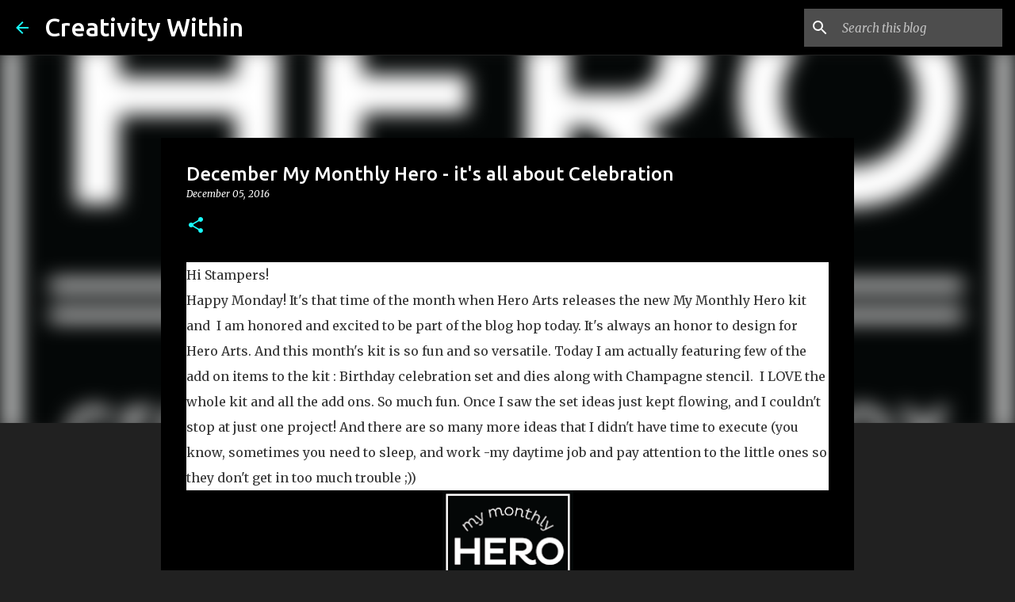

--- FILE ---
content_type: text/html; charset=UTF-8
request_url: https://ilinacrouse.blogspot.com/2016/12/december-my-monthly-hero-its-all-about.html?showComment=1480969315863
body_size: 48509
content:
<!DOCTYPE html>
<html dir='ltr' lang='en'>
<head>
<meta content='width=device-width, initial-scale=1' name='viewport'/>
<title>December My Monthly Hero - it&#39;s all about Celebration</title>
<meta content='text/html; charset=UTF-8' http-equiv='Content-Type'/>
<!-- Chrome, Firefox OS and Opera -->
<meta content='#212121' name='theme-color'/>
<!-- Windows Phone -->
<meta content='#212121' name='msapplication-navbutton-color'/>
<meta content='blogger' name='generator'/>
<link href='https://ilinacrouse.blogspot.com/favicon.ico' rel='icon' type='image/x-icon'/>
<link href='https://ilinacrouse.blogspot.com/2016/12/december-my-monthly-hero-its-all-about.html' rel='canonical'/>
<!--Can't find substitution for tag [blog.ieCssRetrofitLinks]-->
<link href='https://blogger.googleusercontent.com/img/b/R29vZ2xl/AVvXsEjpc-RK-N-6lgybVmMjJGjpPkjEBbDMS4JZ_prMTZCQkVenvphUbAlTR-kFKCYrORsULHzkm_FyPMAdRpNN8Ohh3cEH-aDsmQ40g1NbzK4_IGNbXEdXH4q4bmlGbgI67oSofkFXBKiSoX4/s200/MMH_logo_1000x1197+%25281%2529.png' rel='image_src'/>
<meta content='https://ilinacrouse.blogspot.com/2016/12/december-my-monthly-hero-its-all-about.html' property='og:url'/>
<meta content='December My Monthly Hero - it&#39;s all about Celebration' property='og:title'/>
<meta content='' property='og:description'/>
<meta content='https://blogger.googleusercontent.com/img/b/R29vZ2xl/AVvXsEjpc-RK-N-6lgybVmMjJGjpPkjEBbDMS4JZ_prMTZCQkVenvphUbAlTR-kFKCYrORsULHzkm_FyPMAdRpNN8Ohh3cEH-aDsmQ40g1NbzK4_IGNbXEdXH4q4bmlGbgI67oSofkFXBKiSoX4/w1200-h630-p-k-no-nu/MMH_logo_1000x1197+%25281%2529.png' property='og:image'/>
<style type='text/css'>@font-face{font-family:'Merriweather';font-style:italic;font-weight:300;font-stretch:100%;font-display:swap;src:url(//fonts.gstatic.com/s/merriweather/v33/u-4c0qyriQwlOrhSvowK_l5-eTxCVx0ZbwLvKH2Gk9hLmp0v5yA-xXPqCzLvF-adrHOg7iDTFw.woff2)format('woff2');unicode-range:U+0460-052F,U+1C80-1C8A,U+20B4,U+2DE0-2DFF,U+A640-A69F,U+FE2E-FE2F;}@font-face{font-family:'Merriweather';font-style:italic;font-weight:300;font-stretch:100%;font-display:swap;src:url(//fonts.gstatic.com/s/merriweather/v33/u-4c0qyriQwlOrhSvowK_l5-eTxCVx0ZbwLvKH2Gk9hLmp0v5yA-xXPqCzLvF--drHOg7iDTFw.woff2)format('woff2');unicode-range:U+0301,U+0400-045F,U+0490-0491,U+04B0-04B1,U+2116;}@font-face{font-family:'Merriweather';font-style:italic;font-weight:300;font-stretch:100%;font-display:swap;src:url(//fonts.gstatic.com/s/merriweather/v33/u-4c0qyriQwlOrhSvowK_l5-eTxCVx0ZbwLvKH2Gk9hLmp0v5yA-xXPqCzLvF-SdrHOg7iDTFw.woff2)format('woff2');unicode-range:U+0102-0103,U+0110-0111,U+0128-0129,U+0168-0169,U+01A0-01A1,U+01AF-01B0,U+0300-0301,U+0303-0304,U+0308-0309,U+0323,U+0329,U+1EA0-1EF9,U+20AB;}@font-face{font-family:'Merriweather';font-style:italic;font-weight:300;font-stretch:100%;font-display:swap;src:url(//fonts.gstatic.com/s/merriweather/v33/u-4c0qyriQwlOrhSvowK_l5-eTxCVx0ZbwLvKH2Gk9hLmp0v5yA-xXPqCzLvF-WdrHOg7iDTFw.woff2)format('woff2');unicode-range:U+0100-02BA,U+02BD-02C5,U+02C7-02CC,U+02CE-02D7,U+02DD-02FF,U+0304,U+0308,U+0329,U+1D00-1DBF,U+1E00-1E9F,U+1EF2-1EFF,U+2020,U+20A0-20AB,U+20AD-20C0,U+2113,U+2C60-2C7F,U+A720-A7FF;}@font-face{font-family:'Merriweather';font-style:italic;font-weight:300;font-stretch:100%;font-display:swap;src:url(//fonts.gstatic.com/s/merriweather/v33/u-4c0qyriQwlOrhSvowK_l5-eTxCVx0ZbwLvKH2Gk9hLmp0v5yA-xXPqCzLvF-udrHOg7iA.woff2)format('woff2');unicode-range:U+0000-00FF,U+0131,U+0152-0153,U+02BB-02BC,U+02C6,U+02DA,U+02DC,U+0304,U+0308,U+0329,U+2000-206F,U+20AC,U+2122,U+2191,U+2193,U+2212,U+2215,U+FEFF,U+FFFD;}@font-face{font-family:'Merriweather';font-style:italic;font-weight:400;font-stretch:100%;font-display:swap;src:url(//fonts.gstatic.com/s/merriweather/v33/u-4c0qyriQwlOrhSvowK_l5-eTxCVx0ZbwLvKH2Gk9hLmp0v5yA-xXPqCzLvF-adrHOg7iDTFw.woff2)format('woff2');unicode-range:U+0460-052F,U+1C80-1C8A,U+20B4,U+2DE0-2DFF,U+A640-A69F,U+FE2E-FE2F;}@font-face{font-family:'Merriweather';font-style:italic;font-weight:400;font-stretch:100%;font-display:swap;src:url(//fonts.gstatic.com/s/merriweather/v33/u-4c0qyriQwlOrhSvowK_l5-eTxCVx0ZbwLvKH2Gk9hLmp0v5yA-xXPqCzLvF--drHOg7iDTFw.woff2)format('woff2');unicode-range:U+0301,U+0400-045F,U+0490-0491,U+04B0-04B1,U+2116;}@font-face{font-family:'Merriweather';font-style:italic;font-weight:400;font-stretch:100%;font-display:swap;src:url(//fonts.gstatic.com/s/merriweather/v33/u-4c0qyriQwlOrhSvowK_l5-eTxCVx0ZbwLvKH2Gk9hLmp0v5yA-xXPqCzLvF-SdrHOg7iDTFw.woff2)format('woff2');unicode-range:U+0102-0103,U+0110-0111,U+0128-0129,U+0168-0169,U+01A0-01A1,U+01AF-01B0,U+0300-0301,U+0303-0304,U+0308-0309,U+0323,U+0329,U+1EA0-1EF9,U+20AB;}@font-face{font-family:'Merriweather';font-style:italic;font-weight:400;font-stretch:100%;font-display:swap;src:url(//fonts.gstatic.com/s/merriweather/v33/u-4c0qyriQwlOrhSvowK_l5-eTxCVx0ZbwLvKH2Gk9hLmp0v5yA-xXPqCzLvF-WdrHOg7iDTFw.woff2)format('woff2');unicode-range:U+0100-02BA,U+02BD-02C5,U+02C7-02CC,U+02CE-02D7,U+02DD-02FF,U+0304,U+0308,U+0329,U+1D00-1DBF,U+1E00-1E9F,U+1EF2-1EFF,U+2020,U+20A0-20AB,U+20AD-20C0,U+2113,U+2C60-2C7F,U+A720-A7FF;}@font-face{font-family:'Merriweather';font-style:italic;font-weight:400;font-stretch:100%;font-display:swap;src:url(//fonts.gstatic.com/s/merriweather/v33/u-4c0qyriQwlOrhSvowK_l5-eTxCVx0ZbwLvKH2Gk9hLmp0v5yA-xXPqCzLvF-udrHOg7iA.woff2)format('woff2');unicode-range:U+0000-00FF,U+0131,U+0152-0153,U+02BB-02BC,U+02C6,U+02DA,U+02DC,U+0304,U+0308,U+0329,U+2000-206F,U+20AC,U+2122,U+2191,U+2193,U+2212,U+2215,U+FEFF,U+FFFD;}@font-face{font-family:'Merriweather';font-style:normal;font-weight:400;font-stretch:100%;font-display:swap;src:url(//fonts.gstatic.com/s/merriweather/v33/u-4D0qyriQwlOrhSvowK_l5UcA6zuSYEqOzpPe3HOZJ5eX1WtLaQwmYiScCmDxhtNOKl8yDr3icaGV31CPDaYKfFQn0.woff2)format('woff2');unicode-range:U+0460-052F,U+1C80-1C8A,U+20B4,U+2DE0-2DFF,U+A640-A69F,U+FE2E-FE2F;}@font-face{font-family:'Merriweather';font-style:normal;font-weight:400;font-stretch:100%;font-display:swap;src:url(//fonts.gstatic.com/s/merriweather/v33/u-4D0qyriQwlOrhSvowK_l5UcA6zuSYEqOzpPe3HOZJ5eX1WtLaQwmYiScCmDxhtNOKl8yDr3icaEF31CPDaYKfFQn0.woff2)format('woff2');unicode-range:U+0301,U+0400-045F,U+0490-0491,U+04B0-04B1,U+2116;}@font-face{font-family:'Merriweather';font-style:normal;font-weight:400;font-stretch:100%;font-display:swap;src:url(//fonts.gstatic.com/s/merriweather/v33/u-4D0qyriQwlOrhSvowK_l5UcA6zuSYEqOzpPe3HOZJ5eX1WtLaQwmYiScCmDxhtNOKl8yDr3icaG131CPDaYKfFQn0.woff2)format('woff2');unicode-range:U+0102-0103,U+0110-0111,U+0128-0129,U+0168-0169,U+01A0-01A1,U+01AF-01B0,U+0300-0301,U+0303-0304,U+0308-0309,U+0323,U+0329,U+1EA0-1EF9,U+20AB;}@font-face{font-family:'Merriweather';font-style:normal;font-weight:400;font-stretch:100%;font-display:swap;src:url(//fonts.gstatic.com/s/merriweather/v33/u-4D0qyriQwlOrhSvowK_l5UcA6zuSYEqOzpPe3HOZJ5eX1WtLaQwmYiScCmDxhtNOKl8yDr3icaGl31CPDaYKfFQn0.woff2)format('woff2');unicode-range:U+0100-02BA,U+02BD-02C5,U+02C7-02CC,U+02CE-02D7,U+02DD-02FF,U+0304,U+0308,U+0329,U+1D00-1DBF,U+1E00-1E9F,U+1EF2-1EFF,U+2020,U+20A0-20AB,U+20AD-20C0,U+2113,U+2C60-2C7F,U+A720-A7FF;}@font-face{font-family:'Merriweather';font-style:normal;font-weight:400;font-stretch:100%;font-display:swap;src:url(//fonts.gstatic.com/s/merriweather/v33/u-4D0qyriQwlOrhSvowK_l5UcA6zuSYEqOzpPe3HOZJ5eX1WtLaQwmYiScCmDxhtNOKl8yDr3icaFF31CPDaYKfF.woff2)format('woff2');unicode-range:U+0000-00FF,U+0131,U+0152-0153,U+02BB-02BC,U+02C6,U+02DA,U+02DC,U+0304,U+0308,U+0329,U+2000-206F,U+20AC,U+2122,U+2191,U+2193,U+2212,U+2215,U+FEFF,U+FFFD;}@font-face{font-family:'Ubuntu';font-style:normal;font-weight:400;font-display:swap;src:url(//fonts.gstatic.com/s/ubuntu/v21/4iCs6KVjbNBYlgoKcg72nU6AF7xm.woff2)format('woff2');unicode-range:U+0460-052F,U+1C80-1C8A,U+20B4,U+2DE0-2DFF,U+A640-A69F,U+FE2E-FE2F;}@font-face{font-family:'Ubuntu';font-style:normal;font-weight:400;font-display:swap;src:url(//fonts.gstatic.com/s/ubuntu/v21/4iCs6KVjbNBYlgoKew72nU6AF7xm.woff2)format('woff2');unicode-range:U+0301,U+0400-045F,U+0490-0491,U+04B0-04B1,U+2116;}@font-face{font-family:'Ubuntu';font-style:normal;font-weight:400;font-display:swap;src:url(//fonts.gstatic.com/s/ubuntu/v21/4iCs6KVjbNBYlgoKcw72nU6AF7xm.woff2)format('woff2');unicode-range:U+1F00-1FFF;}@font-face{font-family:'Ubuntu';font-style:normal;font-weight:400;font-display:swap;src:url(//fonts.gstatic.com/s/ubuntu/v21/4iCs6KVjbNBYlgoKfA72nU6AF7xm.woff2)format('woff2');unicode-range:U+0370-0377,U+037A-037F,U+0384-038A,U+038C,U+038E-03A1,U+03A3-03FF;}@font-face{font-family:'Ubuntu';font-style:normal;font-weight:400;font-display:swap;src:url(//fonts.gstatic.com/s/ubuntu/v21/4iCs6KVjbNBYlgoKcQ72nU6AF7xm.woff2)format('woff2');unicode-range:U+0100-02BA,U+02BD-02C5,U+02C7-02CC,U+02CE-02D7,U+02DD-02FF,U+0304,U+0308,U+0329,U+1D00-1DBF,U+1E00-1E9F,U+1EF2-1EFF,U+2020,U+20A0-20AB,U+20AD-20C0,U+2113,U+2C60-2C7F,U+A720-A7FF;}@font-face{font-family:'Ubuntu';font-style:normal;font-weight:400;font-display:swap;src:url(//fonts.gstatic.com/s/ubuntu/v21/4iCs6KVjbNBYlgoKfw72nU6AFw.woff2)format('woff2');unicode-range:U+0000-00FF,U+0131,U+0152-0153,U+02BB-02BC,U+02C6,U+02DA,U+02DC,U+0304,U+0308,U+0329,U+2000-206F,U+20AC,U+2122,U+2191,U+2193,U+2212,U+2215,U+FEFF,U+FFFD;}@font-face{font-family:'Ubuntu';font-style:normal;font-weight:500;font-display:swap;src:url(//fonts.gstatic.com/s/ubuntu/v21/4iCv6KVjbNBYlgoCjC3jvWyNPYZvg7UI.woff2)format('woff2');unicode-range:U+0460-052F,U+1C80-1C8A,U+20B4,U+2DE0-2DFF,U+A640-A69F,U+FE2E-FE2F;}@font-face{font-family:'Ubuntu';font-style:normal;font-weight:500;font-display:swap;src:url(//fonts.gstatic.com/s/ubuntu/v21/4iCv6KVjbNBYlgoCjC3jtGyNPYZvg7UI.woff2)format('woff2');unicode-range:U+0301,U+0400-045F,U+0490-0491,U+04B0-04B1,U+2116;}@font-face{font-family:'Ubuntu';font-style:normal;font-weight:500;font-display:swap;src:url(//fonts.gstatic.com/s/ubuntu/v21/4iCv6KVjbNBYlgoCjC3jvGyNPYZvg7UI.woff2)format('woff2');unicode-range:U+1F00-1FFF;}@font-face{font-family:'Ubuntu';font-style:normal;font-weight:500;font-display:swap;src:url(//fonts.gstatic.com/s/ubuntu/v21/4iCv6KVjbNBYlgoCjC3js2yNPYZvg7UI.woff2)format('woff2');unicode-range:U+0370-0377,U+037A-037F,U+0384-038A,U+038C,U+038E-03A1,U+03A3-03FF;}@font-face{font-family:'Ubuntu';font-style:normal;font-weight:500;font-display:swap;src:url(//fonts.gstatic.com/s/ubuntu/v21/4iCv6KVjbNBYlgoCjC3jvmyNPYZvg7UI.woff2)format('woff2');unicode-range:U+0100-02BA,U+02BD-02C5,U+02C7-02CC,U+02CE-02D7,U+02DD-02FF,U+0304,U+0308,U+0329,U+1D00-1DBF,U+1E00-1E9F,U+1EF2-1EFF,U+2020,U+20A0-20AB,U+20AD-20C0,U+2113,U+2C60-2C7F,U+A720-A7FF;}@font-face{font-family:'Ubuntu';font-style:normal;font-weight:500;font-display:swap;src:url(//fonts.gstatic.com/s/ubuntu/v21/4iCv6KVjbNBYlgoCjC3jsGyNPYZvgw.woff2)format('woff2');unicode-range:U+0000-00FF,U+0131,U+0152-0153,U+02BB-02BC,U+02C6,U+02DA,U+02DC,U+0304,U+0308,U+0329,U+2000-206F,U+20AC,U+2122,U+2191,U+2193,U+2212,U+2215,U+FEFF,U+FFFD;}@font-face{font-family:'Ubuntu';font-style:normal;font-weight:700;font-display:swap;src:url(//fonts.gstatic.com/s/ubuntu/v21/4iCv6KVjbNBYlgoCxCvjvWyNPYZvg7UI.woff2)format('woff2');unicode-range:U+0460-052F,U+1C80-1C8A,U+20B4,U+2DE0-2DFF,U+A640-A69F,U+FE2E-FE2F;}@font-face{font-family:'Ubuntu';font-style:normal;font-weight:700;font-display:swap;src:url(//fonts.gstatic.com/s/ubuntu/v21/4iCv6KVjbNBYlgoCxCvjtGyNPYZvg7UI.woff2)format('woff2');unicode-range:U+0301,U+0400-045F,U+0490-0491,U+04B0-04B1,U+2116;}@font-face{font-family:'Ubuntu';font-style:normal;font-weight:700;font-display:swap;src:url(//fonts.gstatic.com/s/ubuntu/v21/4iCv6KVjbNBYlgoCxCvjvGyNPYZvg7UI.woff2)format('woff2');unicode-range:U+1F00-1FFF;}@font-face{font-family:'Ubuntu';font-style:normal;font-weight:700;font-display:swap;src:url(//fonts.gstatic.com/s/ubuntu/v21/4iCv6KVjbNBYlgoCxCvjs2yNPYZvg7UI.woff2)format('woff2');unicode-range:U+0370-0377,U+037A-037F,U+0384-038A,U+038C,U+038E-03A1,U+03A3-03FF;}@font-face{font-family:'Ubuntu';font-style:normal;font-weight:700;font-display:swap;src:url(//fonts.gstatic.com/s/ubuntu/v21/4iCv6KVjbNBYlgoCxCvjvmyNPYZvg7UI.woff2)format('woff2');unicode-range:U+0100-02BA,U+02BD-02C5,U+02C7-02CC,U+02CE-02D7,U+02DD-02FF,U+0304,U+0308,U+0329,U+1D00-1DBF,U+1E00-1E9F,U+1EF2-1EFF,U+2020,U+20A0-20AB,U+20AD-20C0,U+2113,U+2C60-2C7F,U+A720-A7FF;}@font-face{font-family:'Ubuntu';font-style:normal;font-weight:700;font-display:swap;src:url(//fonts.gstatic.com/s/ubuntu/v21/4iCv6KVjbNBYlgoCxCvjsGyNPYZvgw.woff2)format('woff2');unicode-range:U+0000-00FF,U+0131,U+0152-0153,U+02BB-02BC,U+02C6,U+02DA,U+02DC,U+0304,U+0308,U+0329,U+2000-206F,U+20AC,U+2122,U+2191,U+2193,U+2212,U+2215,U+FEFF,U+FFFD;}</style>
<style id='page-skin-1' type='text/css'><!--
/*! normalize.css v8.0.0 | MIT License | github.com/necolas/normalize.css */html{line-height:1.15;-webkit-text-size-adjust:100%}body{margin:0}h1{font-size:2em;margin:.67em 0}hr{box-sizing:content-box;height:0;overflow:visible}pre{font-family:monospace,monospace;font-size:1em}a{background-color:transparent}abbr[title]{border-bottom:none;text-decoration:underline;text-decoration:underline dotted}b,strong{font-weight:bolder}code,kbd,samp{font-family:monospace,monospace;font-size:1em}small{font-size:80%}sub,sup{font-size:75%;line-height:0;position:relative;vertical-align:baseline}sub{bottom:-0.25em}sup{top:-0.5em}img{border-style:none}button,input,optgroup,select,textarea{font-family:inherit;font-size:100%;line-height:1.15;margin:0}button,input{overflow:visible}button,select{text-transform:none}button,[type="button"],[type="reset"],[type="submit"]{-webkit-appearance:button}button::-moz-focus-inner,[type="button"]::-moz-focus-inner,[type="reset"]::-moz-focus-inner,[type="submit"]::-moz-focus-inner{border-style:none;padding:0}button:-moz-focusring,[type="button"]:-moz-focusring,[type="reset"]:-moz-focusring,[type="submit"]:-moz-focusring{outline:1px dotted ButtonText}fieldset{padding:.35em .75em .625em}legend{box-sizing:border-box;color:inherit;display:table;max-width:100%;padding:0;white-space:normal}progress{vertical-align:baseline}textarea{overflow:auto}[type="checkbox"],[type="radio"]{box-sizing:border-box;padding:0}[type="number"]::-webkit-inner-spin-button,[type="number"]::-webkit-outer-spin-button{height:auto}[type="search"]{-webkit-appearance:textfield;outline-offset:-2px}[type="search"]::-webkit-search-decoration{-webkit-appearance:none}::-webkit-file-upload-button{-webkit-appearance:button;font:inherit}details{display:block}summary{display:list-item}template{display:none}[hidden]{display:none}
/*!************************************************
* Blogger Template Style
* Name: Emporio
**************************************************/
body{
word-wrap:break-word;
overflow-wrap:break-word;
word-break:break-word
}
.hidden{
display:none
}
.invisible{
visibility:hidden
}
.container:after,.float-container:after{
clear:both;
content:"";
display:table
}
.clearboth{
clear:both
}
#comments .comment .comment-actions,.subscribe-popup .FollowByEmail .follow-by-email-submit{
background:transparent;
border:0;
box-shadow:none;
color:#18ffff;
cursor:pointer;
font-size:14px;
font-weight:700;
outline:none;
text-decoration:none;
text-transform:uppercase;
width:auto
}
.dim-overlay{
height:100vh;
left:0;
position:fixed;
top:0;
width:100%
}
#sharing-dim-overlay{
background-color:transparent
}
input::-ms-clear{
display:none
}
.blogger-logo,.svg-icon-24.blogger-logo{
fill:#ff9800;
opacity:1
}
.skip-navigation{
background-color:#fff;
box-sizing:border-box;
color:#000;
display:block;
height:0;
left:0;
line-height:50px;
overflow:hidden;
padding-top:0;
position:fixed;
text-align:center;
top:0;
-webkit-transition:box-shadow .3s,height .3s,padding-top .3s;
transition:box-shadow .3s,height .3s,padding-top .3s;
width:100%;
z-index:900
}
.skip-navigation:focus{
box-shadow:0 4px 5px 0 rgba(0,0,0,.14),0 1px 10px 0 rgba(0,0,0,.12),0 2px 4px -1px rgba(0,0,0,.2);
height:50px
}
#main{
outline:none
}
.main-heading{
clip:rect(1px,1px,1px,1px);
border:0;
height:1px;
overflow:hidden;
padding:0;
position:absolute;
width:1px
}
.Attribution{
margin-top:1em;
text-align:center
}
.Attribution .blogger img,.Attribution .blogger svg{
vertical-align:bottom
}
.Attribution .blogger img{
margin-right:.5em
}
.Attribution div{
line-height:24px;
margin-top:.5em
}
.Attribution .copyright,.Attribution .image-attribution{
font-size:.7em;
margin-top:1.5em
}
.bg-photo{
background-attachment:scroll!important
}
body .CSS_LIGHTBOX{
z-index:900
}
.extendable .show-less,.extendable .show-more{
border-color:#18ffff;
color:#18ffff;
margin-top:8px
}
.extendable .show-less.hidden,.extendable .show-more.hidden,.inline-ad{
display:none
}
.inline-ad{
max-width:100%;
overflow:hidden
}
.adsbygoogle{
display:block
}
#cookieChoiceInfo{
bottom:0;
top:auto
}
iframe.b-hbp-video{
border:0
}
.post-body iframe{
max-width:100%
}
.post-body a[imageanchor="1"]{
display:inline-block
}
.byline{
margin-right:1em
}
.byline:last-child{
margin-right:0
}
.link-copied-dialog{
max-width:520px;
outline:0
}
.link-copied-dialog .modal-dialog-buttons{
margin-top:8px
}
.link-copied-dialog .goog-buttonset-default{
background:transparent;
border:0
}
.link-copied-dialog .goog-buttonset-default:focus{
outline:0
}
.paging-control-container{
margin-bottom:16px
}
.paging-control-container .paging-control{
display:inline-block
}
.paging-control-container .comment-range-text:after,.paging-control-container .paging-control{
color:#18ffff
}
.paging-control-container .comment-range-text,.paging-control-container .paging-control{
margin-right:8px
}
.paging-control-container .comment-range-text:after,.paging-control-container .paging-control:after{
padding-left:8px;
content:"\b7";
cursor:default;
pointer-events:none
}
.paging-control-container .comment-range-text:last-child:after,.paging-control-container .paging-control:last-child:after{
content:none
}
.byline.reactions iframe{
height:20px
}
.b-notification{
background-color:#fff;
border-bottom:1px solid #000;
box-sizing:border-box;
color:#000;
padding:16px 32px;
text-align:center
}
.b-notification.visible{
-webkit-transition:margin-top .3s cubic-bezier(.4,0,.2,1);
transition:margin-top .3s cubic-bezier(.4,0,.2,1)
}
.b-notification.invisible{
position:absolute
}
.b-notification-close{
position:absolute;
right:8px;
top:8px
}
.no-posts-message{
line-height:40px;
text-align:center
}
@media screen and (max-width:745px){
body.item-view .post-body a[imageanchor="1"][style*="float: left;"],body.item-view .post-body a[imageanchor="1"][style*="float: right;"]{
clear:none!important;
float:none!important
}
body.item-view .post-body a[imageanchor="1"] img{
display:block;
height:auto;
margin:0 auto
}
body.item-view .post-body>.separator:first-child>a[imageanchor="1"]:first-child{
margin-top:20px
}
.post-body a[imageanchor]{
display:block
}
body.item-view .post-body a[imageanchor="1"]{
margin-left:0!important;
margin-right:0!important
}
body.item-view .post-body a[imageanchor="1"]+a[imageanchor="1"]{
margin-top:16px
}
}
.item-control{
display:none
}
#comments{
border-top:1px dashed rgba(0,0,0,.54);
margin-top:20px;
padding:20px
}
#comments .comment-thread ol{
padding-left:0;
margin:0;
padding-left:0
}
#comments .comment .comment-replybox-single,#comments .comment-thread .comment-replies{
margin-left:60px
}
#comments .comment-thread .thread-count{
display:none
}
#comments .comment{
list-style-type:none;
padding:0 0 30px;
position:relative
}
#comments .comment .comment{
padding-bottom:8px
}
.comment .avatar-image-container{
position:absolute
}
.comment .avatar-image-container img{
border-radius:50%
}
.avatar-image-container svg,.comment .avatar-image-container .avatar-icon{
fill:#18ffff;
border:1px solid #18ffff;
border-radius:50%;
box-sizing:border-box;
height:35px;
margin:0;
padding:7px;
width:35px
}
.comment .comment-block{
margin-left:60px;
margin-top:10px;
padding-bottom:0
}
#comments .comment-author-header-wrapper{
margin-left:40px
}
#comments .comment .thread-expanded .comment-block{
padding-bottom:20px
}
#comments .comment .comment-header .user,#comments .comment .comment-header .user a{
color:#ffffff;
font-style:normal;
font-weight:700
}
#comments .comment .comment-actions{
bottom:0;
margin-bottom:15px;
position:absolute
}
#comments .comment .comment-actions>*{
margin-right:8px
}
#comments .comment .comment-header .datetime{
margin-left:8px;
bottom:0;
display:inline-block;
font-size:13px;
font-style:italic
}
#comments .comment .comment-footer .comment-timestamp a,#comments .comment .comment-header .datetime,#comments .comment .comment-header .datetime a{
color:rgba(255,255,255,.54)
}
#comments .comment .comment-content,.comment .comment-body{
margin-top:12px;
word-break:break-word
}
.comment-body{
margin-bottom:12px
}
#comments.embed[data-num-comments="0"]{
border:0;
margin-top:0;
padding-top:0
}
#comment-editor-src,#comments.embed[data-num-comments="0"] #comment-post-message,#comments.embed[data-num-comments="0"] div.comment-form>p,#comments.embed[data-num-comments="0"] p.comment-footer{
display:none
}
.comments .comments-content .loadmore.loaded{
max-height:0;
opacity:0;
overflow:hidden
}
.extendable .remaining-items{
height:0;
overflow:hidden;
-webkit-transition:height .3s cubic-bezier(.4,0,.2,1);
transition:height .3s cubic-bezier(.4,0,.2,1)
}
.extendable .remaining-items.expanded{
height:auto
}
.svg-icon-24,.svg-icon-24-button{
cursor:pointer;
height:24px;
min-width:24px;
width:24px
}
.touch-icon{
margin:-12px;
padding:12px
}
.touch-icon:active,.touch-icon:focus{
background-color:hsla(0,0%,60%,.4);
border-radius:50%
}
svg:not(:root).touch-icon{
overflow:visible
}
html[dir=rtl] .rtl-reversible-icon{
-webkit-transform:scaleX(-1);
transform:scaleX(-1)
}
.svg-icon-24-button,.touch-icon-button{
background:transparent;
border:0;
margin:0;
outline:none;
padding:0
}
.touch-icon-button .touch-icon:active,.touch-icon-button .touch-icon:focus{
background-color:transparent
}
.touch-icon-button:active .touch-icon,.touch-icon-button:focus .touch-icon{
background-color:hsla(0,0%,60%,.4);
border-radius:50%
}
.Profile .default-avatar-wrapper .avatar-icon{
fill:#18ffff;
border:1px solid #18ffff;
border-radius:50%;
box-sizing:border-box;
margin:0
}
.Profile .individual .default-avatar-wrapper .avatar-icon{
padding:25px
}
.Profile .individual .avatar-icon,.Profile .individual .profile-img{
height:90px;
width:90px
}
.Profile .team .default-avatar-wrapper .avatar-icon{
padding:8px
}
.Profile .team .avatar-icon,.Profile .team .default-avatar-wrapper,.Profile .team .profile-img{
height:40px;
width:40px
}
.snippet-container{
margin:0;
overflow:hidden;
position:relative
}
.snippet-fade{
right:0;
bottom:0;
box-sizing:border-box;
position:absolute;
width:96px
}
.snippet-fade:after{
content:"\2026";
float:right
}
.centered-top-container.sticky{
left:0;
position:fixed;
right:0;
top:0;
-webkit-transition-duration:.2s;
transition-duration:.2s;
-webkit-transition-property:opacity,-webkit-transform;
transition-property:opacity,-webkit-transform;
transition-property:transform,opacity;
transition-property:transform,opacity,-webkit-transform;
-webkit-transition-timing-function:cubic-bezier(.4,0,.2,1);
transition-timing-function:cubic-bezier(.4,0,.2,1);
width:auto;
z-index:8
}
.centered-top-placeholder{
display:none
}
.collapsed-header .centered-top-placeholder{
display:block
}
.centered-top-container .Header .replaced h1,.centered-top-placeholder .Header .replaced h1{
display:none
}
.centered-top-container.sticky .Header .replaced h1{
display:block
}
.centered-top-container.sticky .Header .header-widget{
background:none
}
.centered-top-container.sticky .Header .header-image-wrapper{
display:none
}
.centered-top-container img,.centered-top-placeholder img{
max-width:100%
}
.collapsible{
-webkit-transition:height .3s cubic-bezier(.4,0,.2,1);
transition:height .3s cubic-bezier(.4,0,.2,1)
}
.collapsible,.collapsible>summary{
display:block;
overflow:hidden
}
.collapsible>:not(summary){
display:none
}
.collapsible[open]>:not(summary){
display:block
}
.collapsible:focus,.collapsible>summary:focus{
outline:none
}
.collapsible>summary{
cursor:pointer;
display:block;
padding:0
}
.collapsible:focus>summary,.collapsible>summary:focus{
background-color:transparent
}
.collapsible>summary::-webkit-details-marker{
display:none
}
.collapsible-title{
-webkit-box-align:center;
align-items:center;
display:-webkit-box;
display:flex
}
.collapsible-title .title{
-webkit-box-flex:1;
-webkit-box-ordinal-group:1;
flex:1 1 auto;
order:0;
overflow:hidden;
text-overflow:ellipsis;
white-space:nowrap
}
.collapsible-title .chevron-down,.collapsible[open] .collapsible-title .chevron-up{
display:block
}
.collapsible-title .chevron-up,.collapsible[open] .collapsible-title .chevron-down{
display:none
}
.flat-button{
border-radius:2px;
font-weight:700;
margin:-8px;
padding:8px;
text-transform:uppercase
}
.flat-button,.flat-icon-button{
cursor:pointer;
display:inline-block
}
.flat-icon-button{
background:transparent;
border:0;
box-sizing:content-box;
line-height:0;
margin:-12px;
outline:none;
padding:12px
}
.flat-icon-button,.flat-icon-button .splash-wrapper{
border-radius:50%
}
.flat-icon-button .splash.animate{
-webkit-animation-duration:.3s;
animation-duration:.3s
}
body#layout .bg-photo,body#layout .bg-photo-overlay{
display:none
}
body#layout .centered{
max-width:954px
}
body#layout .navigation{
display:none
}
body#layout .sidebar-container{
display:inline-block;
width:40%
}
body#layout .hamburger-menu,body#layout .search{
display:none
}
.overflowable-container{
max-height:44px;
overflow:hidden;
position:relative
}
.overflow-button{
cursor:pointer
}
#overflowable-dim-overlay{
background:transparent
}
.overflow-popup{
background-color:#000000;
box-shadow:0 2px 2px 0 rgba(0,0,0,.14),0 3px 1px -2px rgba(0,0,0,.2),0 1px 5px 0 rgba(0,0,0,.12);
left:0;
max-width:calc(100% - 32px);
position:absolute;
top:0;
visibility:hidden;
z-index:101
}
.overflow-popup ul{
list-style:none
}
.overflow-popup .tabs li,.overflow-popup li{
display:block;
height:auto
}
.overflow-popup .tabs li{
padding-left:0;
padding-right:0
}
.overflow-button.hidden,.overflow-popup .tabs li.hidden,.overflow-popup li.hidden,.widget.Sharing .sharing-button{
display:none
}
.widget.Sharing .sharing-buttons li{
padding:0
}
.widget.Sharing .sharing-buttons li span{
display:none
}
.post-share-buttons{
position:relative
}
.sharing-open.touch-icon-button:active .touch-icon,.sharing-open.touch-icon-button:focus .touch-icon{
background-color:transparent
}
.share-buttons{
background-color:#000000;
border-radius:2px;
box-shadow:0 2px 2px 0 rgba(0,0,0,.14),0 3px 1px -2px rgba(0,0,0,.2),0 1px 5px 0 rgba(0,0,0,.12);
color:#ffffff;
list-style:none;
margin:0;
min-width:200px;
padding:8px 0;
position:absolute;
top:-11px;
z-index:101
}
.share-buttons.hidden{
display:none
}
.sharing-button{
background:transparent;
border:0;
cursor:pointer;
margin:0;
outline:none;
padding:0
}
.share-buttons li{
height:48px;
margin:0
}
.share-buttons li:last-child{
margin-bottom:0
}
.share-buttons li .sharing-platform-button{
box-sizing:border-box;
cursor:pointer;
display:block;
height:100%;
margin-bottom:0;
padding:0 16px;
position:relative;
width:100%
}
.share-buttons li .sharing-platform-button:focus,.share-buttons li .sharing-platform-button:hover{
background-color:hsla(0,0%,50%,.1);
outline:none
}
.share-buttons li svg[class*=" sharing-"],.share-buttons li svg[class^=sharing-]{
position:absolute;
top:10px
}
.share-buttons li span.sharing-platform-button{
position:relative;
top:0
}
.share-buttons li .platform-sharing-text{
margin-left:56px;
display:block;
font-size:16px;
line-height:48px;
white-space:nowrap
}
.sidebar-container{
-webkit-overflow-scrolling:touch;
background-color:#212121;
max-width:280px;
overflow-y:auto;
-webkit-transition-duration:.3s;
transition-duration:.3s;
-webkit-transition-property:-webkit-transform;
transition-property:-webkit-transform;
transition-property:transform;
transition-property:transform,-webkit-transform;
-webkit-transition-timing-function:cubic-bezier(0,0,.2,1);
transition-timing-function:cubic-bezier(0,0,.2,1);
width:280px;
z-index:101
}
.sidebar-container .navigation{
line-height:0;
padding:16px
}
.sidebar-container .sidebar-back{
cursor:pointer
}
.sidebar-container .widget{
background:none;
margin:0 16px;
padding:16px 0
}
.sidebar-container .widget .title{
color:#ffffff;
margin:0
}
.sidebar-container .widget ul{
list-style:none;
margin:0;
padding:0
}
.sidebar-container .widget ul ul{
margin-left:1em
}
.sidebar-container .widget li{
font-size:16px;
line-height:normal
}
.sidebar-container .widget+.widget{
border-top:1px solid rgba(255, 255, 255, 0.12)
}
.BlogArchive li{
margin:16px 0
}
.BlogArchive li:last-child{
margin-bottom:0
}
.Label li a{
display:inline-block
}
.BlogArchive .post-count,.Label .label-count{
margin-left:.25em;
float:right
}
.BlogArchive .post-count:before,.Label .label-count:before{
content:"("
}
.BlogArchive .post-count:after,.Label .label-count:after{
content:")"
}
.widget.Translate .skiptranslate>div{
display:block!important
}
.widget.Profile .profile-link{
display:-webkit-box;
display:flex
}
.widget.Profile .team-member .default-avatar-wrapper,.widget.Profile .team-member .profile-img{
-webkit-box-flex:0;
margin-right:1em;
flex:0 0 auto
}
.widget.Profile .individual .profile-link{
-webkit-box-orient:vertical;
-webkit-box-direction:normal;
flex-direction:column
}
.widget.Profile .team .profile-link .profile-name{
-webkit-box-flex:1;
align-self:center;
display:block;
flex:1 1 auto
}
.dim-overlay{
background-color:rgba(0,0,0,.54)
}
body.sidebar-visible{
overflow-y:hidden
}
@media screen and (max-width:680px){
.sidebar-container{
bottom:0;
left:auto;
position:fixed;
right:0;
top:0
}
.sidebar-container.sidebar-invisible{
-webkit-transform:translateX(100%);
transform:translateX(100%);
-webkit-transition-timing-function:cubic-bezier(.4,0,.6,1);
transition-timing-function:cubic-bezier(.4,0,.6,1)
}
}
.dialog{
background:#000000;
box-shadow:0 2px 2px 0 rgba(0,0,0,.14),0 3px 1px -2px rgba(0,0,0,.2),0 1px 5px 0 rgba(0,0,0,.12);
box-sizing:border-box;
color:#ffffff;
padding:30px;
position:fixed;
text-align:center;
width:calc(100% - 24px);
z-index:101
}
.dialog input[type=email],.dialog input[type=text]{
background-color:transparent;
border:0;
border-bottom:1px solid rgba(255,255,255,.12);
color:#ffffff;
display:block;
font-family:Ubuntu, sans-serif;
font-size:16px;
line-height:24px;
margin:auto;
outline:none;
padding-bottom:7px;
text-align:center;
width:100%
}
.dialog input[type=email]::-webkit-input-placeholder,.dialog input[type=text]::-webkit-input-placeholder{
color:rgba(255,255,255,.5)
}
.dialog input[type=email]::-moz-placeholder,.dialog input[type=text]::-moz-placeholder{
color:rgba(255,255,255,.5)
}
.dialog input[type=email]:-ms-input-placeholder,.dialog input[type=text]:-ms-input-placeholder{
color:rgba(255,255,255,.5)
}
.dialog input[type=email]::-ms-input-placeholder,.dialog input[type=text]::-ms-input-placeholder{
color:rgba(255,255,255,.5)
}
.dialog input[type=email]::placeholder,.dialog input[type=text]::placeholder{
color:rgba(255,255,255,.5)
}
.dialog input[type=email]:focus,.dialog input[type=text]:focus{
border-bottom:2px solid #18ffff;
padding-bottom:6px
}
.dialog input.no-cursor{
color:transparent;
text-shadow:0 0 0 #ffffff
}
.dialog input.no-cursor:focus{
outline:none
}
.dialog input[type=submit]{
font-family:Ubuntu, sans-serif
}
.dialog .goog-buttonset-default{
color:#18ffff
}
.loading-spinner-large{
-webkit-animation:mspin-rotate 1568.63ms linear infinite;
animation:mspin-rotate 1568.63ms linear infinite;
height:48px;
overflow:hidden;
position:absolute;
width:48px;
z-index:200
}
.loading-spinner-large>div{
-webkit-animation:mspin-revrot 5332ms steps(4) infinite;
animation:mspin-revrot 5332ms steps(4) infinite
}
.loading-spinner-large>div>div{
-webkit-animation:mspin-singlecolor-large-film 1333ms steps(81) infinite;
animation:mspin-singlecolor-large-film 1333ms steps(81) infinite;
background-size:100%;
height:48px;
width:3888px
}
.mspin-black-large>div>div,.mspin-grey_54-large>div>div{
background-image:url(https://www.blogblog.com/indie/mspin_black_large.svg)
}
.mspin-white-large>div>div{
background-image:url(https://www.blogblog.com/indie/mspin_white_large.svg)
}
.mspin-grey_54-large{
opacity:.54
}
@-webkit-keyframes mspin-singlecolor-large-film{
0%{
-webkit-transform:translateX(0);
transform:translateX(0)
}
to{
-webkit-transform:translateX(-3888px);
transform:translateX(-3888px)
}
}
@keyframes mspin-singlecolor-large-film{
0%{
-webkit-transform:translateX(0);
transform:translateX(0)
}
to{
-webkit-transform:translateX(-3888px);
transform:translateX(-3888px)
}
}
@-webkit-keyframes mspin-rotate{
0%{
-webkit-transform:rotate(0deg);
transform:rotate(0deg)
}
to{
-webkit-transform:rotate(1turn);
transform:rotate(1turn)
}
}
@keyframes mspin-rotate{
0%{
-webkit-transform:rotate(0deg);
transform:rotate(0deg)
}
to{
-webkit-transform:rotate(1turn);
transform:rotate(1turn)
}
}
@-webkit-keyframes mspin-revrot{
0%{
-webkit-transform:rotate(0deg);
transform:rotate(0deg)
}
to{
-webkit-transform:rotate(-1turn);
transform:rotate(-1turn)
}
}
@keyframes mspin-revrot{
0%{
-webkit-transform:rotate(0deg);
transform:rotate(0deg)
}
to{
-webkit-transform:rotate(-1turn);
transform:rotate(-1turn)
}
}
.subscribe-popup{
max-width:364px
}
.subscribe-popup h3{
color:#ffffff;
font-size:1.8em;
margin-top:0
}
.subscribe-popup .FollowByEmail h3{
display:none
}
.subscribe-popup .FollowByEmail .follow-by-email-submit{
color:#18ffff;
display:inline-block;
margin:24px auto 0;
white-space:normal;
width:auto
}
.subscribe-popup .FollowByEmail .follow-by-email-submit:disabled{
cursor:default;
opacity:.3
}
@media (max-width:800px){
.blog-name div.widget.Subscribe{
margin-bottom:16px
}
body.item-view .blog-name div.widget.Subscribe{
margin:8px auto 16px;
width:100%
}
}
.sidebar-container .svg-icon-24{
fill:#18ffff
}
.centered-top .svg-icon-24{
fill:#18ffff
}
.centered-bottom .svg-icon-24.touch-icon,.centered-bottom a .svg-icon-24,.centered-bottom button .svg-icon-24{
fill:#18ffff
}
.post-wrapper .svg-icon-24.touch-icon,.post-wrapper a .svg-icon-24,.post-wrapper button .svg-icon-24{
fill:#18ffff
}
.centered-bottom .share-buttons .svg-icon-24,.share-buttons .svg-icon-24{
fill:#18ffff
}
.svg-icon-24.hamburger-menu{
fill:#18ffff
}
body#layout .page_body{
padding:0;
position:relative;
top:0
}
body#layout .page{
display:inline-block;
left:inherit;
position:relative;
vertical-align:top;
width:540px
}
body{
background:#f7f7f7 none repeat scroll top left;
background-color:#212121;
background-size:cover;
font:400 16px Ubuntu, sans-serif;
margin:0;
min-height:100vh
}
body,h3,h3.title{
color:#ffffff
}
.post-wrapper .post-title,.post-wrapper .post-title a,.post-wrapper .post-title a:hover,.post-wrapper .post-title a:visited{
color:#ffffff
}
a{
color:#18ffff;
text-decoration:none
}
a:visited{
color:#18ffff
}
a:hover{
color:#18ffff
}
blockquote{
color:#eeeeee;
font:400 16px Ubuntu, sans-serif;
font-size:x-large;
font-style:italic;
font-weight:300;
text-align:center
}
.dim-overlay{
z-index:100
}
.page{
-webkit-box-orient:vertical;
-webkit-box-direction:normal;
box-sizing:border-box;
display:-webkit-box;
display:flex;
flex-direction:column;
min-height:100vh;
padding-bottom:1em
}
.page>*{
-webkit-box-flex:0;
flex:0 0 auto
}
.page>#footer{
margin-top:auto
}
.bg-photo-container{
overflow:hidden
}
.bg-photo-container,.bg-photo-container .bg-photo{
height:464px;
width:100%
}
.bg-photo-container .bg-photo{
background-position:50%;
background-size:cover;
z-index:-1
}
.centered{
margin:0 auto;
position:relative;
width:1482px
}
.centered .main,.centered .main-container{
float:left
}
.centered .main{
padding-bottom:1em
}
.centered .centered-bottom:after{
clear:both;
content:"";
display:table
}
@media (min-width:1626px){
.page_body.has-vertical-ads .centered{
width:1625px
}
}
@media (min-width:1225px) and (max-width:1482px){
.centered{
width:1081px
}
}
@media (min-width:1225px) and (max-width:1625px){
.page_body.has-vertical-ads .centered{
width:1224px
}
}
@media (max-width:1224px){
.centered{
width:680px
}
}
@media (max-width:680px){
.centered{
max-width:600px;
width:100%
}
}
.feed-view .post-wrapper.hero,.main,.main-container,.post-filter-message,.top-nav .section{
width:1187px
}
@media (min-width:1225px) and (max-width:1482px){
.feed-view .post-wrapper.hero,.main,.main-container,.post-filter-message,.top-nav .section{
width:786px
}
}
@media (min-width:1225px) and (max-width:1625px){
.feed-view .page_body.has-vertical-ads .post-wrapper.hero,.page_body.has-vertical-ads .feed-view .post-wrapper.hero,.page_body.has-vertical-ads .main,.page_body.has-vertical-ads .main-container,.page_body.has-vertical-ads .post-filter-message,.page_body.has-vertical-ads .top-nav .section{
width:786px
}
}
@media (max-width:1224px){
.feed-view .post-wrapper.hero,.main,.main-container,.post-filter-message,.top-nav .section{
width:auto
}
}
.widget .title{
font-size:18px;
line-height:28px;
margin:18px 0
}
.extendable .show-less,.extendable .show-more{
color:#18ffff;
cursor:pointer;
font:500 12px Ubuntu, sans-serif;
margin:0 -16px;
padding:16px;
text-transform:uppercase
}
.widget.Profile{
font:400 16px Ubuntu, sans-serif
}
.sidebar-container .widget.Profile{
padding:16px
}
.widget.Profile h2{
display:none
}
.widget.Profile .title{
margin:16px 32px
}
.widget.Profile .profile-img{
border-radius:50%
}
.widget.Profile .individual{
display:-webkit-box;
display:flex
}
.widget.Profile .individual .profile-info{
margin-left:16px;
align-self:center
}
.widget.Profile .profile-datablock{
margin-bottom:.75em;
margin-top:0
}
.widget.Profile .profile-link{
background-image:none!important;
font-family:inherit;
max-width:100%;
overflow:hidden
}
.widget.Profile .individual .profile-link{
display:block;
margin:0 -10px;
padding:0 10px
}
.widget.Profile .individual .profile-data a.profile-link.g-profile,.widget.Profile .team a.profile-link.g-profile .profile-name{
color:#ffffff;
font:500 16px Ubuntu, sans-serif;
margin-bottom:.75em
}
.widget.Profile .individual .profile-data a.profile-link.g-profile{
line-height:1.25
}
.widget.Profile .individual>a:first-child{
flex-shrink:0
}
.widget.Profile dd{
margin:0
}
.widget.Profile ul{
list-style:none;
padding:0
}
.widget.Profile ul li{
margin:10px 0 30px
}
.widget.Profile .team .extendable,.widget.Profile .team .extendable .first-items,.widget.Profile .team .extendable .remaining-items{
margin:0;
max-width:100%;
padding:0
}
.widget.Profile .team-member .profile-name-container{
-webkit-box-flex:0;
flex:0 1 auto
}
.widget.Profile .team .extendable .show-less,.widget.Profile .team .extendable .show-more{
left:56px;
position:relative
}
#comments a,.post-wrapper a{
color:#18ffff
}
div.widget.Blog .blog-posts .post-outer{
border:0
}
div.widget.Blog .post-outer{
padding-bottom:0
}
.post .thumb{
float:left;
height:20%;
width:20%
}
.no-posts-message,.status-msg-body{
margin:10px 0
}
.blog-pager{
text-align:center
}
.post-title{
margin:0
}
.post-title,.post-title a{
font:500 24px Ubuntu, sans-serif
}
.post-body{
display:block;
font:400 16px Merriweather, Georgia, serif;
line-height:32px;
margin:0
}
.post-body,.post-snippet{
color:#ffffff
}
.post-snippet{
font:400 14px Merriweather, Georgia, serif;
line-height:24px;
margin:8px 0;
max-height:72px
}
.post-snippet .snippet-fade{
background:-webkit-linear-gradient(left,#000000 0,#000000 20%,rgba(0, 0, 0, 0) 100%);
background:linear-gradient(to left,#000000 0,#000000 20%,rgba(0, 0, 0, 0) 100%);
bottom:0;
color:#ffffff;
position:absolute
}
.post-body img{
height:inherit;
max-width:100%
}
.byline,.byline.post-author a,.byline.post-timestamp a{
color:#ffffff;
font:italic 400 12px Merriweather, Georgia, serif
}
.byline.post-author{
text-transform:lowercase
}
.byline.post-author a{
text-transform:none
}
.item-byline .byline,.post-header .byline{
margin-right:0
}
.post-share-buttons .share-buttons{
background:#000000;
color:#ffffff;
font:400 14px Ubuntu, sans-serif
}
.tr-caption{
color:#eeeeee;
font:400 16px Ubuntu, sans-serif;
font-size:1.1em;
font-style:italic
}
.post-filter-message{
background-color:#18ffff;
box-sizing:border-box;
color:#000000;
display:-webkit-box;
display:flex;
font:italic 400 18px Merriweather, Georgia, serif;
margin-bottom:16px;
margin-top:32px;
padding:12px 16px
}
.post-filter-message>div:first-child{
-webkit-box-flex:1;
flex:1 0 auto
}
.post-filter-message a{
padding-left:30px;
color:#18ffff;
color:#000000;
cursor:pointer;
font:500 12px Ubuntu, sans-serif;
text-transform:uppercase;
white-space:nowrap
}
.post-filter-message .search-label,.post-filter-message .search-query{
font-style:italic;
quotes:"\201c" "\201d" "\2018" "\2019"
}
.post-filter-message .search-label:before,.post-filter-message .search-query:before{
content:open-quote
}
.post-filter-message .search-label:after,.post-filter-message .search-query:after{
content:close-quote
}
#blog-pager{
margin-bottom:1em;
margin-top:2em
}
#blog-pager a{
color:#18ffff;
cursor:pointer;
font:500 12px Ubuntu, sans-serif;
text-transform:uppercase
}
.Label{
overflow-x:hidden
}
.Label ul{
list-style:none;
padding:0
}
.Label li{
display:inline-block;
max-width:100%;
overflow:hidden;
text-overflow:ellipsis;
white-space:nowrap
}
.Label .first-ten{
margin-top:16px
}
.Label .show-all{
border-color:#18ffff;
color:#18ffff;
cursor:pointer;
font-style:normal;
margin-top:8px;
text-transform:uppercase
}
.Label .show-all,.Label .show-all.hidden{
display:inline-block
}
.Label li a,.Label span.label-size,.byline.post-labels a{
background-color:rgba(24,255,255,.1);
border-radius:2px;
color:#18ffff;
cursor:pointer;
display:inline-block;
font:500 10.5px Ubuntu, sans-serif;
line-height:1.5;
margin:4px 4px 4px 0;
padding:4px 8px;
text-transform:uppercase;
vertical-align:middle
}
body.item-view .byline.post-labels a{
background-color:rgba(24,255,255,.1);
color:#18ffff
}
.FeaturedPost .item-thumbnail img{
max-width:100%
}
.sidebar-container .FeaturedPost .post-title a{
color:#18ffff;
font:500 14px Ubuntu, sans-serif
}
body.item-view .PopularPosts{
display:inline-block;
overflow-y:auto;
vertical-align:top;
width:280px
}
.PopularPosts h3.title{
font:500 16px Ubuntu, sans-serif
}
.PopularPosts .post-title{
margin:0 0 16px
}
.PopularPosts .post-title a{
color:#18ffff;
font:500 14px Ubuntu, sans-serif;
line-height:24px
}
.PopularPosts .item-thumbnail{
clear:both;
height:152px;
overflow-y:hidden;
width:100%
}
.PopularPosts .item-thumbnail img{
padding:0;
width:100%
}
.PopularPosts .popular-posts-snippet{
color:#eeeeee;
font:italic 400 14px Merriweather, Georgia, serif;
line-height:24px;
max-height:calc(24px * 4);
overflow:hidden
}
.PopularPosts .popular-posts-snippet .snippet-fade{
color:#eeeeee
}
.PopularPosts .post{
margin:30px 0;
position:relative
}
.PopularPosts .post+.post{
padding-top:1em
}
.popular-posts-snippet .snippet-fade{
right:0;
background:-webkit-linear-gradient(left,#212121 0,#212121 20%,rgba(33, 33, 33, 0) 100%);
background:linear-gradient(to left,#212121 0,#212121 20%,rgba(33, 33, 33, 0) 100%);
height:24px;
line-height:24px;
position:absolute;
top:calc(24px * 3);
width:96px
}
.Attribution{
color:#ffffff
}
.Attribution a,.Attribution a:hover,.Attribution a:visited{
color:#18ffff
}
.Attribution svg{
fill:#ffffff
}
.inline-ad{
margin-bottom:16px
}
.item-view .inline-ad{
display:block
}
.vertical-ad-container{
margin-left:15px;
float:left;
min-height:1px;
width:128px
}
.item-view .vertical-ad-container{
margin-top:30px
}
.inline-ad-placeholder,.vertical-ad-placeholder{
background:#000000;
border:1px solid #000;
opacity:.9;
text-align:center;
vertical-align:middle
}
.inline-ad-placeholder span,.vertical-ad-placeholder span{
color:#ffffff;
display:block;
font-weight:700;
margin-top:290px;
text-transform:uppercase
}
.vertical-ad-placeholder{
height:600px
}
.vertical-ad-placeholder span{
margin-top:290px;
padding:0 40px
}
.inline-ad-placeholder{
height:90px
}
.inline-ad-placeholder span{
margin-top:35px
}
.centered-top-container.sticky,.sticky .centered-top{
background-color:#000000
}
.centered-top{
-webkit-box-align:start;
align-items:flex-start;
display:-webkit-box;
display:flex;
flex-wrap:wrap;
margin:0 auto;
max-width:1482px;
padding-top:40px
}
.page_body.has-vertical-ads .centered-top{
max-width:1625px
}
.centered-top .blog-name,.centered-top .hamburger-section,.centered-top .search{
margin-left:16px
}
.centered-top .return_link{
-webkit-box-flex:0;
-webkit-box-ordinal-group:1;
flex:0 0 auto;
height:24px;
order:0;
width:24px
}
.centered-top .blog-name{
-webkit-box-flex:1;
-webkit-box-ordinal-group:2;
flex:1 1 0;
order:1
}
.centered-top .search{
-webkit-box-flex:0;
-webkit-box-ordinal-group:3;
flex:0 0 auto;
order:2
}
.centered-top .hamburger-section{
-webkit-box-flex:0;
-webkit-box-ordinal-group:4;
display:none;
flex:0 0 auto;
order:3
}
.centered-top .subscribe-section-container{
-webkit-box-flex:1;
-webkit-box-ordinal-group:5;
flex:1 0 100%;
order:4
}
.centered-top .top-nav{
-webkit-box-flex:1;
-webkit-box-ordinal-group:6;
flex:1 0 100%;
margin-top:32px;
order:5
}
.sticky .centered-top{
-webkit-box-align:center;
align-items:center;
box-sizing:border-box;
flex-wrap:nowrap;
padding:0 16px
}
.sticky .centered-top .blog-name{
-webkit-box-flex:0;
flex:0 1 auto;
max-width:none;
min-width:0
}
.sticky .centered-top .subscribe-section-container{
border-left:1px solid rgba(255, 255, 255, 0.3);
-webkit-box-flex:1;
-webkit-box-ordinal-group:3;
flex:1 0 auto;
margin:0 16px;
order:2
}
.sticky .centered-top .search{
-webkit-box-flex:1;
-webkit-box-ordinal-group:4;
flex:1 0 auto;
order:3
}
.sticky .centered-top .hamburger-section{
-webkit-box-ordinal-group:5;
order:4
}
.sticky .centered-top .top-nav{
display:none
}
.search{
position:relative;
width:250px
}
.search,.search .search-expand,.search .section{
height:48px
}
.search .search-expand{
margin-left:auto;
background:transparent;
border:0;
display:none;
margin:0;
outline:none;
padding:0
}
.search .search-expand-text{
display:none
}
.search .search-expand .svg-icon-24,.search .search-submit-container .svg-icon-24{
fill:#ffffff;
-webkit-transition:fill .3s cubic-bezier(.4,0,.2,1);
transition:fill .3s cubic-bezier(.4,0,.2,1)
}
.search h3{
display:none
}
.search .section{
right:0;
box-sizing:border-box;
line-height:24px;
overflow-x:hidden;
position:absolute;
top:0;
-webkit-transition-duration:.3s;
transition-duration:.3s;
-webkit-transition-property:background-color,width;
transition-property:background-color,width;
-webkit-transition-timing-function:cubic-bezier(.4,0,.2,1);
transition-timing-function:cubic-bezier(.4,0,.2,1);
width:250px;
z-index:8
}
.search .section,.search.focused .section{
background-color:rgba(255, 255, 255, 0.3)
}
.search form{
display:-webkit-box;
display:flex
}
.search form .search-submit-container{
-webkit-box-align:center;
-webkit-box-flex:0;
-webkit-box-ordinal-group:1;
align-items:center;
display:-webkit-box;
display:flex;
flex:0 0 auto;
height:48px;
order:0
}
.search form .search-input{
-webkit-box-flex:1;
-webkit-box-ordinal-group:2;
flex:1 1 auto;
order:1
}
.search form .search-input input{
box-sizing:border-box;
height:48px;
width:100%
}
.search .search-submit-container input[type=submit]{
display:none
}
.search .search-submit-container .search-icon{
margin:0;
padding:12px 8px
}
.search .search-input input{
background:none;
border:0;
color:#ffffff;
font:400 16px Merriweather, Georgia, serif;
outline:none;
padding:0 8px
}
.search .search-input input::-webkit-input-placeholder{
color:rgba(255, 255, 255, 0.66);
font:italic 400 15px Merriweather, Georgia, serif;
line-height:48px
}
.search .search-input input::-moz-placeholder{
color:rgba(255, 255, 255, 0.66);
font:italic 400 15px Merriweather, Georgia, serif;
line-height:48px
}
.search .search-input input:-ms-input-placeholder{
color:rgba(255, 255, 255, 0.66);
font:italic 400 15px Merriweather, Georgia, serif;
line-height:48px
}
.search .search-input input::-ms-input-placeholder{
color:rgba(255, 255, 255, 0.66);
font:italic 400 15px Merriweather, Georgia, serif;
line-height:48px
}
.search .search-input input::placeholder{
color:rgba(255, 255, 255, 0.66);
font:italic 400 15px Merriweather, Georgia, serif;
line-height:48px
}
.search .dim-overlay{
background-color:transparent
}
.centered-top .Header h1{
box-sizing:border-box;
color:#ffffff;
font:500 62px Ubuntu, sans-serif;
margin:0;
padding:0
}
.centered-top .Header h1 a,.centered-top .Header h1 a:hover,.centered-top .Header h1 a:visited{
color:inherit;
font-size:inherit
}
.centered-top .Header p{
color:#ffffff;
font:italic 300 14px Merriweather, Georgia, serif;
line-height:1.7;
margin:16px 0;
padding:0
}
.sticky .centered-top .Header h1{
color:#ffffff;
font-size:32px;
margin:16px 0;
overflow:hidden;
padding:0;
text-overflow:ellipsis;
white-space:nowrap
}
.sticky .centered-top .Header p{
display:none
}
.subscribe-section-container{
border-left:0;
margin:0
}
.subscribe-section-container .subscribe-button{
background:transparent;
border:0;
color:#18ffff;
cursor:pointer;
display:inline-block;
font:700 12px Ubuntu, sans-serif;
margin:0 auto;
outline:none;
padding:16px;
text-transform:uppercase;
white-space:nowrap
}
.top-nav .PageList h3{
margin-left:16px
}
.top-nav .PageList ul{
list-style:none;
margin:0;
padding:0
}
.top-nav .PageList ul li{
color:#18ffff;
cursor:pointer;
font:500 12px Ubuntu, sans-serif;
font:700 12px Ubuntu, sans-serif;
text-transform:uppercase
}
.top-nav .PageList ul li a{
background-color:#000000;
color:#18ffff;
display:block;
height:44px;
line-height:44px;
overflow:hidden;
padding:0 22px;
text-overflow:ellipsis;
vertical-align:middle
}
.top-nav .PageList ul li.selected a{
color:#18ffff
}
.top-nav .PageList ul li:first-child a{
padding-left:16px
}
.top-nav .PageList ul li:last-child a{
padding-right:16px
}
.top-nav .PageList .dim-overlay{
opacity:0
}
.top-nav .overflowable-contents li{
float:left;
max-width:100%
}
.top-nav .overflow-button{
-webkit-box-align:center;
-webkit-box-flex:0;
align-items:center;
display:-webkit-box;
display:flex;
flex:0 0 auto;
height:44px;
padding:0 16px;
position:relative;
-webkit-transition:opacity .3s cubic-bezier(.4,0,.2,1);
transition:opacity .3s cubic-bezier(.4,0,.2,1);
width:24px
}
.top-nav .overflow-button.hidden{
display:none
}
.top-nav .overflow-button svg{
margin-top:0
}
@media (max-width:1224px){
.search{
width:24px
}
.search .search-expand{
display:block;
position:relative;
z-index:8
}
.search .search-expand .search-expand-icon{
fill:transparent
}
.search .section{
background-color:rgba(255, 255, 255, 0);
width:32px;
z-index:7
}
.search.focused .section{
width:250px;
z-index:8
}
.search .search-submit-container .svg-icon-24{
fill:#18ffff
}
.search.focused .search-submit-container .svg-icon-24{
fill:#ffffff
}
.blog-name,.return_link,.subscribe-section-container{
opacity:1;
-webkit-transition:opacity .3s cubic-bezier(.4,0,.2,1);
transition:opacity .3s cubic-bezier(.4,0,.2,1)
}
.centered-top.search-focused .blog-name,.centered-top.search-focused .return_link,.centered-top.search-focused .subscribe-section-container{
opacity:0
}
body.search-view .centered-top.search-focused .blog-name .section,body.search-view .centered-top.search-focused .subscribe-section-container{
display:none
}
}
@media (max-width:745px){
.top-nav .section.no-items#page_list_top{
display:none
}
.centered-top{
padding-top:16px
}
.centered-top .header_container{
margin:0 auto;
max-width:600px
}
.centered-top .hamburger-section{
-webkit-box-align:center;
margin-right:24px;
align-items:center;
display:-webkit-box;
display:flex;
height:48px
}
.widget.Header h1{
font:500 36px Ubuntu, sans-serif;
padding:0
}
.top-nav .PageList{
max-width:100%;
overflow-x:auto
}
.centered-top-container.sticky .centered-top{
flex-wrap:wrap
}
.centered-top-container.sticky .blog-name{
-webkit-box-flex:1;
flex:1 1 0
}
.centered-top-container.sticky .search{
-webkit-box-flex:0;
flex:0 0 auto
}
.centered-top-container.sticky .hamburger-section,.centered-top-container.sticky .search{
margin-bottom:8px;
margin-top:8px
}
.centered-top-container.sticky .subscribe-section-container{
-webkit-box-flex:1;
-webkit-box-ordinal-group:6;
border:0;
flex:1 0 100%;
margin:-16px 0 0;
order:5
}
body.item-view .centered-top-container.sticky .subscribe-section-container{
margin-left:24px
}
.centered-top-container.sticky .subscribe-button{
margin-bottom:0;
padding:8px 16px 16px
}
.centered-top-container.sticky .widget.Header h1{
font-size:16px;
margin:0
}
}
body.sidebar-visible .page{
overflow-y:scroll
}
.sidebar-container{
margin-left:15px;
float:left
}
.sidebar-container a{
color:#18ffff;
font:400 14px Merriweather, Georgia, serif
}
.sidebar-container .sidebar-back{
float:right
}
.sidebar-container .navigation{
display:none
}
.sidebar-container .widget{
margin:auto 0;
padding:24px
}
.sidebar-container .widget .title{
font:500 16px Ubuntu, sans-serif
}
@media (min-width:681px) and (max-width:1224px){
.error-view .sidebar-container{
display:none
}
}
@media (max-width:680px){
.sidebar-container{
margin-left:0;
max-width:none;
width:100%
}
.sidebar-container .navigation{
display:block;
padding:24px
}
.sidebar-container .navigation+.sidebar.section{
clear:both
}
.sidebar-container .widget{
padding-left:32px
}
.sidebar-container .widget.Profile{
padding-left:24px
}
}
.post-wrapper{
background-color:#000000;
position:relative
}
.feed-view .blog-posts{
margin-right:-15px;
width:calc(100% + 15px)
}
.feed-view .post-wrapper{
border-radius:0px;
float:left;
overflow:hidden;
-webkit-transition:box-shadow .3s cubic-bezier(.4,0,.2,1);
transition:box-shadow .3s cubic-bezier(.4,0,.2,1);
width:385px
}
.feed-view .post-wrapper:hover{
box-shadow:0 4px 5px 0 rgba(0,0,0,.14),0 1px 10px 0 rgba(0,0,0,.12),0 2px 4px -1px rgba(0,0,0,.2)
}
.feed-view .post-wrapper.hero{
background-position:50%;
background-size:cover;
position:relative
}
.feed-view .post-wrapper .post,.feed-view .post-wrapper .post .snippet-thumbnail{
background-color:#000000;
padding:24px 16px
}
.feed-view .post-wrapper .snippet-thumbnail{
-webkit-transition:opacity .3s cubic-bezier(.4,0,.2,1);
transition:opacity .3s cubic-bezier(.4,0,.2,1)
}
.feed-view .post-wrapper.has-labels.image .snippet-thumbnail-container{
background-color:rgba(255, 255, 255, 1)
}
.feed-view .post-wrapper.has-labels:hover .snippet-thumbnail{
opacity:.7
}
.feed-view .inline-ad,.feed-view .post-wrapper{
margin-right:15px;
margin-left:0;
margin-bottom:15px;
margin-top:0
}
.feed-view .post-wrapper.hero .post-title a{
font-size:20px;
line-height:24px
}
.feed-view .post-wrapper.not-hero .post-title a{
font-size:16px;
line-height:24px
}
.feed-view .post-wrapper .post-title a{
display:block;
margin:-296px -16px;
padding:296px 16px;
position:relative;
text-overflow:ellipsis;
z-index:2
}
.feed-view .post-wrapper .byline,.feed-view .post-wrapper .comment-link{
position:relative;
z-index:3
}
.feed-view .not-hero.post-wrapper.no-image .post-title-container{
position:relative;
top:-90px
}
.feed-view .post-wrapper .post-header{
padding:5px 0
}
.feed-view .byline{
line-height:12px
}
.feed-view .hero .byline{
line-height:15.6px
}
.feed-view .hero .byline,.feed-view .hero .byline.post-author a,.feed-view .hero .byline.post-timestamp a{
font-size:14px
}
.feed-view .post-comment-link{
float:left
}
.feed-view .post-share-buttons{
float:right
}
.feed-view .header-buttons-byline{
height:24px;
margin-top:16px
}
.feed-view .header-buttons-byline .byline{
height:24px
}
.feed-view .post-header-right-buttons .post-comment-link,.feed-view .post-header-right-buttons .post-jump-link{
display:block;
float:left;
margin-left:16px
}
.feed-view .post .num_comments{
display:inline-block;
font:500 24px Ubuntu, sans-serif;
font-size:12px;
margin:-14px 6px 0;
vertical-align:middle
}
.feed-view .post-wrapper .post-jump-link{
float:right
}
.feed-view .post-wrapper .post-footer{
margin-top:15px
}
.feed-view .post-wrapper .snippet-thumbnail,.feed-view .post-wrapper .snippet-thumbnail-container{
height:184px;
overflow-y:hidden
}
.feed-view .post-wrapper .snippet-thumbnail{
background-position:50%;
background-size:cover;
display:block;
width:100%
}
.feed-view .post-wrapper.hero .snippet-thumbnail,.feed-view .post-wrapper.hero .snippet-thumbnail-container{
height:272px;
overflow-y:hidden
}
@media (min-width:681px){
.feed-view .post-title a .snippet-container{
height:48px;
max-height:48px
}
.feed-view .post-title a .snippet-fade{
background:-webkit-linear-gradient(left,#000000 0,#000000 20%,rgba(0, 0, 0, 0) 100%);
background:linear-gradient(to left,#000000 0,#000000 20%,rgba(0, 0, 0, 0) 100%);
color:transparent;
height:24px;
width:96px
}
.feed-view .hero .post-title-container .post-title a .snippet-container{
height:24px;
max-height:24px
}
.feed-view .hero .post-title a .snippet-fade{
height:24px
}
.feed-view .post-header-left-buttons{
position:relative
}
.feed-view .post-header-left-buttons:hover .touch-icon{
opacity:1
}
.feed-view .hero.post-wrapper.no-image .post-authordate,.feed-view .hero.post-wrapper.no-image .post-title-container{
position:relative;
top:-150px
}
.feed-view .hero.post-wrapper.no-image .post-title-container{
text-align:center
}
.feed-view .hero.post-wrapper.no-image .post-authordate{
-webkit-box-pack:center;
justify-content:center
}
.feed-view .labels-outer-container{
margin:0 -4px;
opacity:0;
position:absolute;
top:20px;
-webkit-transition:opacity .2s;
transition:opacity .2s;
width:calc(100% - 2 * 16px)
}
.feed-view .post-wrapper.has-labels:hover .labels-outer-container{
opacity:1
}
.feed-view .labels-container{
max-height:calc(23.75px + 2 * 4px);
overflow:hidden
}
.feed-view .labels-container .labels-more,.feed-view .labels-container .overflow-button-container{
display:inline-block;
float:right
}
.feed-view .labels-items{
padding:0 4px
}
.feed-view .labels-container a{
display:inline-block;
max-width:calc(100% - 16px);
overflow-x:hidden;
text-overflow:ellipsis;
vertical-align:top;
white-space:nowrap
}
.feed-view .labels-more{
margin-left:8px;
min-width:23.75px;
padding:0;
width:23.75px
}
.feed-view .byline.post-labels{
margin:0
}
.feed-view .byline.post-labels a,.feed-view .labels-more a{
background-color:#000000;
box-shadow:0 0 2px 0 rgba(0,0,0,.18);
color:#18ffff;
opacity:.9
}
.feed-view .labels-more a{
border-radius:50%;
display:inline-block;
font:500 10.5px Ubuntu, sans-serif;
height:23.75px;
line-height:23.75px;
max-width:23.75px;
padding:0;
text-align:center;
width:23.75px
}
}
@media (max-width:1224px){
.feed-view .centered{
padding-right:0
}
.feed-view .centered .main-container{
float:none
}
.feed-view .blog-posts{
margin-right:0;
width:auto
}
.feed-view .post-wrapper{
float:none
}
.feed-view .post-wrapper.hero{
width:680px
}
.feed-view .page_body .centered div.widget.FeaturedPost,.feed-view div.widget.Blog{
width:385px
}
.post-filter-message,.top-nav{
margin-top:32px
}
.widget.Header h1{
font:500 36px Ubuntu, sans-serif
}
.post-filter-message{
display:block
}
.post-filter-message a{
display:block;
margin-top:8px;
padding-left:0
}
.feed-view .not-hero .post-title-container .post-title a .snippet-container{
height:auto
}
.feed-view .vertical-ad-container{
display:none
}
.feed-view .blog-posts .inline-ad{
display:block
}
}
@media (max-width:680px){
.feed-view .centered .main{
float:none;
width:100%
}
.feed-view .centered .centered-bottom,.feed-view .centered-bottom .hero.post-wrapper,.feed-view .centered-bottom .post-wrapper{
max-width:600px;
width:auto
}
.feed-view #header{
width:auto
}
.feed-view .page_body .centered div.widget.FeaturedPost,.feed-view div.widget.Blog{
top:50px;
width:100%;
z-index:6
}
.feed-view .main>.widget .title,.feed-view .post-filter-message{
margin-left:8px;
margin-right:8px
}
.feed-view .hero.post-wrapper{
background-color:#18ffff;
border-radius:0;
height:416px
}
.feed-view .hero.post-wrapper .post{
bottom:0;
box-sizing:border-box;
margin:16px;
position:absolute;
width:calc(100% - 32px)
}
.feed-view .hero.no-image.post-wrapper .post{
box-shadow:0 0 16px rgba(0,0,0,.2);
padding-top:120px;
top:0
}
.feed-view .hero.no-image.post-wrapper .post-footer{
bottom:16px;
position:absolute;
width:calc(100% - 32px)
}
.hero.post-wrapper h3{
white-space:normal
}
.feed-view .post-wrapper h3,.feed-view .post-wrapper:hover h3{
width:auto
}
.feed-view .hero.post-wrapper{
margin:0 0 15px
}
.feed-view .inline-ad,.feed-view .post-wrapper{
margin:0 8px 16px
}
.feed-view .post-labels{
display:none
}
.feed-view .post-wrapper .snippet-thumbnail{
background-size:cover;
display:block;
height:184px;
margin:0;
max-height:184px;
width:100%
}
.feed-view .post-wrapper.hero .snippet-thumbnail,.feed-view .post-wrapper.hero .snippet-thumbnail-container{
height:416px;
max-height:416px
}
.feed-view .header-author-byline{
display:none
}
.feed-view .hero .header-author-byline{
display:block
}
}
.item-view .page_body{
padding-top:70px
}
.item-view .centered,.item-view .centered .main,.item-view .centered .main-container,.item-view .page_body.has-vertical-ads .centered,.item-view .page_body.has-vertical-ads .centered .main,.item-view .page_body.has-vertical-ads .centered .main-container{
width:100%
}
.item-view .main-container{
margin-right:15px;
max-width:890px
}
.item-view .centered-bottom{
margin-left:auto;
margin-right:auto;
max-width:1185px;
padding-right:0;
padding-top:0;
width:100%
}
.item-view .page_body.has-vertical-ads .centered-bottom{
max-width:1328px;
width:100%
}
.item-view .bg-photo{
-webkit-filter:blur(12px);
filter:blur(12px);
-webkit-transform:scale(1.05);
transform:scale(1.05)
}
.item-view .bg-photo-container+.centered .centered-bottom{
margin-top:0
}
.item-view .bg-photo-container+.centered .centered-bottom .post-wrapper{
margin-top:-368px
}
.item-view .bg-photo-container+.centered-bottom{
margin-top:0
}
.item-view .inline-ad{
margin-bottom:0;
margin-top:30px;
padding-bottom:16px
}
.item-view .post-wrapper{
border-radius:0px 0px 0 0;
float:none;
height:auto;
margin:0;
padding:32px;
width:auto
}
.item-view .post-outer{
padding:8px
}
.item-view .comments{
border-radius:0 0 0px 0px;
color:#ffffff;
margin:0 8px 8px
}
.item-view .post-title{
font:500 24px Ubuntu, sans-serif
}
.item-view .post-header{
display:block;
width:auto
}
.item-view .post-share-buttons{
display:block;
margin-bottom:40px;
margin-top:20px
}
.item-view .post-footer{
display:block
}
.item-view .post-footer a{
color:#18ffff;
color:#18ffff;
cursor:pointer;
font:500 12px Ubuntu, sans-serif;
text-transform:uppercase
}
.item-view .post-footer-line{
border:0
}
.item-view .sidebar-container{
margin-left:0;
box-sizing:border-box;
margin-top:15px;
max-width:280px;
padding:0;
width:280px
}
.item-view .sidebar-container .widget{
padding:15px 0
}
@media (max-width:1328px){
.item-view .centered{
width:100%
}
.item-view .centered .centered-bottom{
margin-left:auto;
margin-right:auto;
padding-right:0;
padding-top:0;
width:100%
}
.item-view .centered .main-container{
float:none;
margin:0 auto
}
.item-view div.section.main div.widget.PopularPosts{
margin:0 2.5%;
position:relative;
top:0;
width:95%
}
.item-view .bg-photo-container+.centered .main{
margin-top:0
}
.item-view div.widget.Blog{
margin:auto;
width:100%
}
.item-view .post-share-buttons{
margin-bottom:32px
}
.item-view .sidebar-container{
float:none;
margin:0;
max-height:none;
max-width:none;
padding:0 15px;
position:static;
width:100%
}
.item-view .sidebar-container .section{
margin:15px auto;
max-width:480px
}
.item-view .sidebar-container .section .widget{
position:static;
width:100%
}
.item-view .vertical-ad-container{
display:none
}
.item-view .blog-posts .inline-ad{
display:block
}
}
@media (max-width:745px){
.item-view.has-subscribe .bg-photo-container,.item-view.has-subscribe .centered-bottom{
padding-top:88px
}
.item-view .bg-photo,.item-view .bg-photo-container{
height:296px;
width:auto
}
.item-view .bg-photo-container+.centered .centered-bottom .post-wrapper{
margin-top:-240px
}
.item-view .bg-photo-container+.centered .centered-bottom,.item-view .page_body.has-subscribe .bg-photo-container+.centered .centered-bottom{
margin-top:0
}
.item-view .post-outer{
background:#000000
}
.item-view .post-outer .post-wrapper{
padding:16px
}
.item-view .comments{
margin:0
}
}
#comments{
background:#000000;
border-top:1px solid rgba(255, 255, 255, 0.12);
margin-top:0;
padding:32px
}
#comments .comment-form .title,#comments h3.title{
clip:rect(1px,1px,1px,1px);
border:0;
height:1px;
overflow:hidden;
padding:0;
position:absolute;
width:1px
}
#comments .comment-form{
border-bottom:1px solid rgba(255, 255, 255, 0.12);
border-top:1px solid rgba(255, 255, 255, 0.12)
}
.item-view #comments .comment-form h4{
clip:rect(1px,1px,1px,1px);
border:0;
height:1px;
overflow:hidden;
padding:0;
position:absolute;
width:1px
}
#comment-holder .continue{
display:none
}

--></style>
<style id='template-skin-1' type='text/css'><!--
body#layout .hidden,
body#layout .invisible {
display: inherit;
}
body#layout .centered-bottom {
position: relative;
}
body#layout .section.featured-post,
body#layout .section.main,
body#layout .section.vertical-ad-container {
float: left;
width: 55%;
}
body#layout .sidebar-container {
display: inline-block;
width: 39%;
}
body#layout .centered-bottom:after {
clear: both;
content: "";
display: table;
}
body#layout .hamburger-menu,
body#layout .search {
display: none;
}
--></style>
<script async='async' src='//pagead2.googlesyndication.com/pagead/js/adsbygoogle.js'></script>
<script async='async' src='https://www.gstatic.com/external_hosted/clipboardjs/clipboard.min.js'></script>
<link href='https://www.blogger.com/dyn-css/authorization.css?targetBlogID=3001670540615787016&amp;zx=213ae002-bc9e-48e5-8e20-dd8b211d3f9b' media='none' onload='if(media!=&#39;all&#39;)media=&#39;all&#39;' rel='stylesheet'/><noscript><link href='https://www.blogger.com/dyn-css/authorization.css?targetBlogID=3001670540615787016&amp;zx=213ae002-bc9e-48e5-8e20-dd8b211d3f9b' rel='stylesheet'/></noscript>
<meta name='google-adsense-platform-account' content='ca-host-pub-1556223355139109'/>
<meta name='google-adsense-platform-domain' content='blogspot.com'/>

<!-- data-ad-client=ca-pub-5369368457110411 -->

</head>
<body class='item-view version-1-4-0 variant-vegeclub_darkaqua'>
<a class='skip-navigation' href='#main' tabindex='0'>
Skip to main content
</a>
<div class='page'>
<div class='page_body has-vertical-ads'>
<style>
    .bg-photo {background-image:url(https\:\/\/blogger.googleusercontent.com\/img\/b\/R29vZ2xl\/AVvXsEjpc-RK-N-6lgybVmMjJGjpPkjEBbDMS4JZ_prMTZCQkVenvphUbAlTR-kFKCYrORsULHzkm_FyPMAdRpNN8Ohh3cEH-aDsmQ40g1NbzK4_IGNbXEdXH4q4bmlGbgI67oSofkFXBKiSoX4\/s200\/MMH_logo_1000x1197+%25281%2529.png);}
    
@media (max-width: 200px) { .bg-photo {background-image:url(https\:\/\/blogger.googleusercontent.com\/img\/b\/R29vZ2xl\/AVvXsEjpc-RK-N-6lgybVmMjJGjpPkjEBbDMS4JZ_prMTZCQkVenvphUbAlTR-kFKCYrORsULHzkm_FyPMAdRpNN8Ohh3cEH-aDsmQ40g1NbzK4_IGNbXEdXH4q4bmlGbgI67oSofkFXBKiSoX4\/w200\/MMH_logo_1000x1197+%25281%2529.png);}}
@media (max-width: 400px) and (min-width: 201px) { .bg-photo {background-image:url(https\:\/\/blogger.googleusercontent.com\/img\/b\/R29vZ2xl\/AVvXsEjpc-RK-N-6lgybVmMjJGjpPkjEBbDMS4JZ_prMTZCQkVenvphUbAlTR-kFKCYrORsULHzkm_FyPMAdRpNN8Ohh3cEH-aDsmQ40g1NbzK4_IGNbXEdXH4q4bmlGbgI67oSofkFXBKiSoX4\/w400\/MMH_logo_1000x1197+%25281%2529.png);}}
@media (max-width: 800px) and (min-width: 401px) { .bg-photo {background-image:url(https\:\/\/blogger.googleusercontent.com\/img\/b\/R29vZ2xl\/AVvXsEjpc-RK-N-6lgybVmMjJGjpPkjEBbDMS4JZ_prMTZCQkVenvphUbAlTR-kFKCYrORsULHzkm_FyPMAdRpNN8Ohh3cEH-aDsmQ40g1NbzK4_IGNbXEdXH4q4bmlGbgI67oSofkFXBKiSoX4\/w800\/MMH_logo_1000x1197+%25281%2529.png);}}
@media (max-width: 1200px) and (min-width: 801px) { .bg-photo {background-image:url(https\:\/\/blogger.googleusercontent.com\/img\/b\/R29vZ2xl\/AVvXsEjpc-RK-N-6lgybVmMjJGjpPkjEBbDMS4JZ_prMTZCQkVenvphUbAlTR-kFKCYrORsULHzkm_FyPMAdRpNN8Ohh3cEH-aDsmQ40g1NbzK4_IGNbXEdXH4q4bmlGbgI67oSofkFXBKiSoX4\/w1200\/MMH_logo_1000x1197+%25281%2529.png);}}
/* Last tag covers anything over one higher than the previous max-size cap. */
@media (min-width: 1201px) { .bg-photo {background-image:url(https\:\/\/blogger.googleusercontent.com\/img\/b\/R29vZ2xl\/AVvXsEjpc-RK-N-6lgybVmMjJGjpPkjEBbDMS4JZ_prMTZCQkVenvphUbAlTR-kFKCYrORsULHzkm_FyPMAdRpNN8Ohh3cEH-aDsmQ40g1NbzK4_IGNbXEdXH4q4bmlGbgI67oSofkFXBKiSoX4\/w1600\/MMH_logo_1000x1197+%25281%2529.png);}}
  </style>
<div class='bg-photo-container'>
<div class='bg-photo'></div>
</div>
<div class='centered'>
<header class='centered-top-container sticky' role='banner'>
<div class='centered-top'>
<a class='return_link' href='https://ilinacrouse.blogspot.com/'>
<svg class='svg-icon-24 touch-icon back-button rtl-reversible-icon'>
<use xlink:href='/responsive/sprite_v1_6.css.svg#ic_arrow_back_black_24dp' xmlns:xlink='http://www.w3.org/1999/xlink'></use>
</svg>
</a>
<div class='blog-name'>
<div class='section' id='header' name='Header'><div class='widget Header' data-version='2' id='Header1'>
<div class='header-widget'>
<a class='header-image-wrapper' href='https://ilinacrouse.blogspot.com/'>
<img alt='Creativity Within ' data-original-height='401' data-original-width='1140' src='https://blogger.googleusercontent.com/img/b/R29vZ2xl/AVvXsEi6rUJ-Wiq0HHLEdAs6KlCj5RCXIvREKfswNBWQZWu_UVtH02RRz-nkoy_AJQYze8jp-eQik-U_W-Z-yAX9Jy9t2k4sHpxBIJ2H-rd6swt-IRvpgvO1_1Op3Mo2PfbH0bkGz5Vhn3KSU_Ae/s1140/IMG_3138.PNG' srcset='https://blogger.googleusercontent.com/img/b/R29vZ2xl/AVvXsEi6rUJ-Wiq0HHLEdAs6KlCj5RCXIvREKfswNBWQZWu_UVtH02RRz-nkoy_AJQYze8jp-eQik-U_W-Z-yAX9Jy9t2k4sHpxBIJ2H-rd6swt-IRvpgvO1_1Op3Mo2PfbH0bkGz5Vhn3KSU_Ae/w120/IMG_3138.PNG 120w, https://blogger.googleusercontent.com/img/b/R29vZ2xl/AVvXsEi6rUJ-Wiq0HHLEdAs6KlCj5RCXIvREKfswNBWQZWu_UVtH02RRz-nkoy_AJQYze8jp-eQik-U_W-Z-yAX9Jy9t2k4sHpxBIJ2H-rd6swt-IRvpgvO1_1Op3Mo2PfbH0bkGz5Vhn3KSU_Ae/w240/IMG_3138.PNG 240w, https://blogger.googleusercontent.com/img/b/R29vZ2xl/AVvXsEi6rUJ-Wiq0HHLEdAs6KlCj5RCXIvREKfswNBWQZWu_UVtH02RRz-nkoy_AJQYze8jp-eQik-U_W-Z-yAX9Jy9t2k4sHpxBIJ2H-rd6swt-IRvpgvO1_1Op3Mo2PfbH0bkGz5Vhn3KSU_Ae/w480/IMG_3138.PNG 480w, https://blogger.googleusercontent.com/img/b/R29vZ2xl/AVvXsEi6rUJ-Wiq0HHLEdAs6KlCj5RCXIvREKfswNBWQZWu_UVtH02RRz-nkoy_AJQYze8jp-eQik-U_W-Z-yAX9Jy9t2k4sHpxBIJ2H-rd6swt-IRvpgvO1_1Op3Mo2PfbH0bkGz5Vhn3KSU_Ae/w640/IMG_3138.PNG 640w, https://blogger.googleusercontent.com/img/b/R29vZ2xl/AVvXsEi6rUJ-Wiq0HHLEdAs6KlCj5RCXIvREKfswNBWQZWu_UVtH02RRz-nkoy_AJQYze8jp-eQik-U_W-Z-yAX9Jy9t2k4sHpxBIJ2H-rd6swt-IRvpgvO1_1Op3Mo2PfbH0bkGz5Vhn3KSU_Ae/w800/IMG_3138.PNG 800w'/>
</a>
<div class='replaced'>
<h1>
<a href='https://ilinacrouse.blogspot.com/'>
Creativity Within 
</a>
</h1>
</div>
</div>
</div></div>
</div>
<div class='search'>
<button aria-label='Search' class='search-expand touch-icon-button'>
<div class='search-expand-text'>Search</div>
<svg class='svg-icon-24 touch-icon search-expand-icon'>
<use xlink:href='/responsive/sprite_v1_6.css.svg#ic_search_black_24dp' xmlns:xlink='http://www.w3.org/1999/xlink'></use>
</svg>
</button>
<div class='section' id='search_top' name='Search (Top)'><div class='widget BlogSearch' data-version='2' id='BlogSearch1'>
<h3 class='title'>
Search This Blog
</h3>
<div class='widget-content' role='search'>
<form action='https://ilinacrouse.blogspot.com/search' target='_top'>
<div class='search-input'>
<input aria-label='Search this blog' autocomplete='off' name='q' placeholder='Search this blog' value=''/>
</div>
<label class='search-submit-container'>
<input type='submit'/>
<svg class='svg-icon-24 touch-icon search-icon'>
<use xlink:href='/responsive/sprite_v1_6.css.svg#ic_search_black_24dp' xmlns:xlink='http://www.w3.org/1999/xlink'></use>
</svg>
</label>
</form>
</div>
</div></div>
</div>
</div>
</header>
<div class='centered-bottom'>
<main class='main-container' id='main' role='main' tabindex='-1'>
<div class='featured-post no-items section' id='featured_post' name='Featured Post'>
</div>
<div class='main section' id='page_body' name='Page Body'><div class='widget Blog' data-version='2' id='Blog1'>
<div class='blog-posts hfeed container'>
<article class='post-outer-container'>
<div class='post-outer'>
<div class='post-wrapper not-hero post-8271467671252174929 image'>
<div class='snippet-thumbnail-container'>
<div class='snippet-thumbnail post-thumb-8271467671252174929'></div>
</div>
<div class='slide'>
<div class='post'>
<script type='application/ld+json'>{
  "@context": "http://schema.org",
  "@type": "BlogPosting",
  "mainEntityOfPage": {
    "@type": "WebPage",
    "@id": "https://ilinacrouse.blogspot.com/2016/12/december-my-monthly-hero-its-all-about.html"
  },
  "headline": "December My Monthly Hero - it's all about Celebration","description": "Hi Stampers!   Happy Monday! It\u0026#39;s that time of the month when Hero Arts releases the new My Monthly Hero kit and &#160;I am honored and exci...","datePublished": "2016-12-05T13:00:00-05:00",
  "dateModified": "2016-12-06T08:43:36-05:00","image": {
    "@type": "ImageObject","url": "https://blogger.googleusercontent.com/img/b/R29vZ2xl/AVvXsEjpc-RK-N-6lgybVmMjJGjpPkjEBbDMS4JZ_prMTZCQkVenvphUbAlTR-kFKCYrORsULHzkm_FyPMAdRpNN8Ohh3cEH-aDsmQ40g1NbzK4_IGNbXEdXH4q4bmlGbgI67oSofkFXBKiSoX4/w1200-h630-p-k-no-nu/MMH_logo_1000x1197+%25281%2529.png",
    "height": 630,
    "width": 1200},"publisher": {
    "@type": "Organization",
    "name": "Blogger",
    "logo": {
      "@type": "ImageObject",
      "url": "https://blogger.googleusercontent.com/img/b/U2hvZWJveA/AVvXsEgfMvYAhAbdHksiBA24JKmb2Tav6K0GviwztID3Cq4VpV96HaJfy0viIu8z1SSw_G9n5FQHZWSRao61M3e58ImahqBtr7LiOUS6m_w59IvDYwjmMcbq3fKW4JSbacqkbxTo8B90dWp0Cese92xfLMPe_tg11g/h60/",
      "width": 206,
      "height": 60
    }
  },"author": {
    "@type": "Person",
    "name": "Ilina Crouse"
  }
}</script>
<div class='post-title-container'>
<a name='8271467671252174929'></a>
<h3 class='post-title entry-title'>
December My Monthly Hero - it's all about Celebration
</h3>
</div>
<div class='post-header'>
<div class='post-header-line-1'>
<span class='byline post-timestamp'>
<meta content='https://ilinacrouse.blogspot.com/2016/12/december-my-monthly-hero-its-all-about.html'/>
<a class='timestamp-link' href='https://ilinacrouse.blogspot.com/2016/12/december-my-monthly-hero-its-all-about.html' rel='bookmark' title='permanent link'>
<time class='published' datetime='2016-12-05T13:00:00-05:00' title='2016-12-05T13:00:00-05:00'>
December 05, 2016
</time>
</a>
</span>
</div>
</div>
<div class='post-share-buttons post-share-buttons-top'>
<div class='byline post-share-buttons goog-inline-block'>
<div aria-owns='sharing-popup-Blog1-byline-8271467671252174929' class='sharing' data-title='December My Monthly Hero - it&#39;s all about Celebration'>
<button aria-controls='sharing-popup-Blog1-byline-8271467671252174929' aria-label='Share' class='sharing-button touch-icon-button' id='sharing-button-Blog1-byline-8271467671252174929' role='button'>
<div class='flat-icon-button ripple'>
<svg class='svg-icon-24'>
<use xlink:href='/responsive/sprite_v1_6.css.svg#ic_share_black_24dp' xmlns:xlink='http://www.w3.org/1999/xlink'></use>
</svg>
</div>
</button>
<div class='share-buttons-container'>
<ul aria-hidden='true' aria-label='Share' class='share-buttons hidden' id='sharing-popup-Blog1-byline-8271467671252174929' role='menu'>
<li>
<span aria-label='Get link' class='sharing-platform-button sharing-element-link' data-href='https://www.blogger.com/share-post.g?blogID=3001670540615787016&postID=8271467671252174929&target=' data-url='https://ilinacrouse.blogspot.com/2016/12/december-my-monthly-hero-its-all-about.html' role='menuitem' tabindex='-1' title='Get link'>
<svg class='svg-icon-24 touch-icon sharing-link'>
<use xlink:href='/responsive/sprite_v1_6.css.svg#ic_24_link_dark' xmlns:xlink='http://www.w3.org/1999/xlink'></use>
</svg>
<span class='platform-sharing-text'>Get link</span>
</span>
</li>
<li>
<span aria-label='Share to Facebook' class='sharing-platform-button sharing-element-facebook' data-href='https://www.blogger.com/share-post.g?blogID=3001670540615787016&postID=8271467671252174929&target=facebook' data-url='https://ilinacrouse.blogspot.com/2016/12/december-my-monthly-hero-its-all-about.html' role='menuitem' tabindex='-1' title='Share to Facebook'>
<svg class='svg-icon-24 touch-icon sharing-facebook'>
<use xlink:href='/responsive/sprite_v1_6.css.svg#ic_24_facebook_dark' xmlns:xlink='http://www.w3.org/1999/xlink'></use>
</svg>
<span class='platform-sharing-text'>Facebook</span>
</span>
</li>
<li>
<span aria-label='Share to X' class='sharing-platform-button sharing-element-twitter' data-href='https://www.blogger.com/share-post.g?blogID=3001670540615787016&postID=8271467671252174929&target=twitter' data-url='https://ilinacrouse.blogspot.com/2016/12/december-my-monthly-hero-its-all-about.html' role='menuitem' tabindex='-1' title='Share to X'>
<svg class='svg-icon-24 touch-icon sharing-twitter'>
<use xlink:href='/responsive/sprite_v1_6.css.svg#ic_24_twitter_dark' xmlns:xlink='http://www.w3.org/1999/xlink'></use>
</svg>
<span class='platform-sharing-text'>X</span>
</span>
</li>
<li>
<span aria-label='Share to Pinterest' class='sharing-platform-button sharing-element-pinterest' data-href='https://www.blogger.com/share-post.g?blogID=3001670540615787016&postID=8271467671252174929&target=pinterest' data-url='https://ilinacrouse.blogspot.com/2016/12/december-my-monthly-hero-its-all-about.html' role='menuitem' tabindex='-1' title='Share to Pinterest'>
<svg class='svg-icon-24 touch-icon sharing-pinterest'>
<use xlink:href='/responsive/sprite_v1_6.css.svg#ic_24_pinterest_dark' xmlns:xlink='http://www.w3.org/1999/xlink'></use>
</svg>
<span class='platform-sharing-text'>Pinterest</span>
</span>
</li>
<li>
<span aria-label='Email' class='sharing-platform-button sharing-element-email' data-href='https://www.blogger.com/share-post.g?blogID=3001670540615787016&postID=8271467671252174929&target=email' data-url='https://ilinacrouse.blogspot.com/2016/12/december-my-monthly-hero-its-all-about.html' role='menuitem' tabindex='-1' title='Email'>
<svg class='svg-icon-24 touch-icon sharing-email'>
<use xlink:href='/responsive/sprite_v1_6.css.svg#ic_24_email_dark' xmlns:xlink='http://www.w3.org/1999/xlink'></use>
</svg>
<span class='platform-sharing-text'>Email</span>
</span>
</li>
<li aria-hidden='true' class='hidden'>
<span aria-label='Share to other apps' class='sharing-platform-button sharing-element-other' data-url='https://ilinacrouse.blogspot.com/2016/12/december-my-monthly-hero-its-all-about.html' role='menuitem' tabindex='-1' title='Share to other apps'>
<svg class='svg-icon-24 touch-icon sharing-sharingOther'>
<use xlink:href='/responsive/sprite_v1_6.css.svg#ic_more_horiz_black_24dp' xmlns:xlink='http://www.w3.org/1999/xlink'></use>
</svg>
<span class='platform-sharing-text'>Other Apps</span>
</span>
</li>
</ul>
</div>
</div>
</div>
</div>
<div class='post-body entry-content float-container' id='post-body-8271467671252174929'>
<div class="separator" style="background-color: white; clear: both; color: #333333;">
<span style="font-family: inherit;">Hi Stampers!</span></div>
<div class="separator" style="background-color: white; clear: both; color: #333333;">
<span style="font-family: inherit;">Happy Monday! It's that time of the month when Hero Arts releases the new My Monthly Hero kit and &nbsp;I am honored and excited to be part of the blog hop today. It's always an honor to design for Hero Arts. And this month's kit is so fun and so versatile. Today I am actually featuring few of the add on items to the kit : Birthday celebration set and dies along with Champagne stencil. &nbsp;I LOVE the whole kit and all the add ons. So much fun. Once I saw the set ideas just kept flowing, and I couldn't stop at just one project! And there are so many more ideas that I didn't have time to execute (you know, sometimes you need to sleep, and work -my daytime job and pay attention to the little ones so they don't get in too much trouble ;))</span></div>
<div class="separator" style="clear: both; text-align: center;">
<a href="http://www.shareasale.com/r.cfm?u=1046016&amp;b=855179&amp;m=65361&amp;afftrack=&amp;urllink=heroarts.com%2Fproducts%2Fmh1216-my-monthly-hero-december-2016"><img border="0" height="200" src="https://blogger.googleusercontent.com/img/b/R29vZ2xl/AVvXsEjpc-RK-N-6lgybVmMjJGjpPkjEBbDMS4JZ_prMTZCQkVenvphUbAlTR-kFKCYrORsULHzkm_FyPMAdRpNN8Ohh3cEH-aDsmQ40g1NbzK4_IGNbXEdXH4q4bmlGbgI67oSofkFXBKiSoX4/s200/MMH_logo_1000x1197+%25281%2529.png" width="165" /></a></div>
<div class="separator" style="clear: both; text-align: center;">
<span style="font-family: inherit;"><br /></span></div>
<div class="separator" style="clear: both; text-align: left;">
<span style="font-family: inherit;">This month's<span style="background-color: white; color: #222222;">&nbsp;kit contains:</span></span></div>
<div style="background-color: white; color: #222222;">
<span style="font-family: inherit;">&#9658; A 4"x6" clear stamp set<br />&#9658; A set of 8 coordinating Frame Cuts dies that match the stamp set<br />&#9658; Two Fancy word dies - "cheers" and "party"<br />&#9658; A set of Paper Layering dies for adding a sunburst or sparkler effect<br />&#9658; Fun new gold glitter embossing powder<br />&#9658; Custom washi tape designed for the kit<br />&#9658; A gold Uni-ball Gel Pen<br />&#9658; 4 half sheets of gold foil cardstock<br />&#9658; 2 half sheets of each metallic cardstock: purple, pink, dark blue and antique gold</span></div>
<div style="background-color: white; color: #222222;">
<span style="font-family: inherit;"><br /></span></div>
<div style="background-color: white; color: #222222;">
<span style="font-family: inherit;">The kit value is $65, an amazing deal at $34.99.</span></div>
<div class="separator" style="clear: both; text-align: center;">
<span style="font-family: inherit;"><br /></span></div>
<div style="color: #222222;">
<span style="font-family: inherit;">Hero Arts is giving away one kit as a prize to one blog reader - selected from the comments across all of the blogs in the hop. Giveaway closes&nbsp;<span class="aBn" data-term="goog_1939045537" style="border-bottom: 1px dashed rgb(204, 204, 204); position: relative; top: -2px; z-index: 0;" tabindex="0"><span class="aQJ" style="position: relative; top: 2px; z-index: -1;">Sunday, December 11th at 11:59pm</span></span>, and the winner will be announced the following week.</span></div>
<div style="color: #222222;">
<span style="font-family: inherit;"><br /></span></div>
<div style="color: #222222;">
<span style="font-family: inherit;">The kit is available for a limited time only - once it's gone, it's gone. Kits begin shipping from Hero Arts on Monday, December 12th.</span><br />
<div style="text-align: center;">
<span style="font-family: inherit;">(affiliate links used when possible at no cost to you)</span></div>
<div style="text-align: center;">
<span style="font-family: inherit;"><br /></span></div>
<div style="text-align: left;">
<span style="font-family: inherit;">If you are following the blog hop you probably arrived from <a href="https://www.blogger.com/%22http://understandblue.blogspot.com/">Lydia's blog&nbsp;</a>. If not you can continue from here (and there is list of all the blog hop participants on the bottom of this post) or start from the beginning over at the<a href="https://blog.heroarts.com/"> Hero Arts blog&nbsp;</a></span></div>
<div style="text-align: center;">
<span style="font-family: inherit;"><br /></span></div>
<div style="text-align: left;">
Before I go into the project, I recorded videos for each project, I have 2 up now (the last two projects), so check back soon for the rest of them! (there were just too many videos to edit :D )</div>
<div style="text-align: left;">
<br /></div>
<div style="text-align: left;">
Now lets get started! For my first card I used the Champagne stencil and some Intense Black ink pad to stencil on the white card stock, then using the rectangle infinity dies I cut my layer. To soften the look I added a layer of vellum. And to add some sparkle to it, I stamped the little star/sparkle images on it using Versamark and embossed with gold embossing folder. Then layered on some Gold Foil card stock and black card base. The sentiment was as well stamped on black card stock and embossed with gold embossing powder. Lastly I die cut the champagne glassed from Gold Foil card stock and adhered them to my card.&nbsp;</div>
<div style="text-align: left;">
tip: I added adhesive on the back of the vellum where the sentiment is, the glasses and embossed images, so that way you can't see it ;) (video coming soon)</div>
</div>
<div class="separator" style="clear: both; text-align: center;">
<a href="https://blogger.googleusercontent.com/img/b/R29vZ2xl/AVvXsEicqTQZy6Y0yF4it5Kdl-Bju-BjItqGHbD8o4uVr-P_tdNDr1gYGExo6nIbTKIusUqDIlKjA39J2y6ZfDD6GPcISN0tyxovALYEaB9RVqxZZBWU9ZGV3ETYIDQsiw2OaIo9ZEsVD_7CZ9A/s1600/IMG_9352.jpg" imageanchor="1" style="margin-left: 1em; margin-right: 1em;"><img border="0" height="400" src="https://blogger.googleusercontent.com/img/b/R29vZ2xl/AVvXsEicqTQZy6Y0yF4it5Kdl-Bju-BjItqGHbD8o4uVr-P_tdNDr1gYGExo6nIbTKIusUqDIlKjA39J2y6ZfDD6GPcISN0tyxovALYEaB9RVqxZZBWU9ZGV3ETYIDQsiw2OaIo9ZEsVD_7CZ9A/s400/IMG_9352.jpg" width="331" /></a></div>
<br />
<div class="separator" style="clear: both; text-align: center;">
<a href="https://blogger.googleusercontent.com/img/b/R29vZ2xl/AVvXsEi9fwYtG_7WEDDEDq0YiyGRRFCR-BS2pz2q30z3Q0zAdl52lplyhW_JLLL6ZCdQksJDfdzIubSE8RZcVRtMmc_EhH7Oyw1Jb0PHL0YnEwJGeceCDLpbPYyrw_vEJ-Q5uiahcM3s34ZGlyw/s1600/IMG_9354.jpg" imageanchor="1" style="margin-left: 1em; margin-right: 1em;"><img border="0" height="300" src="https://blogger.googleusercontent.com/img/b/R29vZ2xl/AVvXsEi9fwYtG_7WEDDEDq0YiyGRRFCR-BS2pz2q30z3Q0zAdl52lplyhW_JLLL6ZCdQksJDfdzIubSE8RZcVRtMmc_EhH7Oyw1Jb0PHL0YnEwJGeceCDLpbPYyrw_vEJ-Q5uiahcM3s34ZGlyw/s400/IMG_9354.jpg" width="400" /></a></div>
<div class="separator" style="clear: both; text-align: center;">
<br /></div>
<div class="separator" style="clear: both; text-align: left;">
Next, is a simple shaker card. I used the party hat die cut to create it and added strips of washi tape on the back, then some shaker mix. I stamped the sentiment with Pale tomato and adhered the whole layer onto one of the Blush note cards. (video coming soon)</div>
<br />
<div class="separator" style="clear: both; text-align: center;">
<a href="https://blogger.googleusercontent.com/img/b/R29vZ2xl/AVvXsEjcc0SXndyzdyLK0lm-04JpuYs1RJAep43OMLnO1kPtYXqjL99Mmi8UnQ4fgG2RKb2dJzwx8o1ZnaNvYeK32Rjcgj_vZ4X49ghziRmkfcq722RmVNUzYy4SRAX9zFE-HO_m-8F9LhN2WW0/s1600/IMG_9357.jpg" imageanchor="1" style="margin-left: 1em; margin-right: 1em;"><img border="0" height="400" src="https://blogger.googleusercontent.com/img/b/R29vZ2xl/AVvXsEjcc0SXndyzdyLK0lm-04JpuYs1RJAep43OMLnO1kPtYXqjL99Mmi8UnQ4fgG2RKb2dJzwx8o1ZnaNvYeK32Rjcgj_vZ4X49ghziRmkfcq722RmVNUzYy4SRAX9zFE-HO_m-8F9LhN2WW0/s400/IMG_9357.jpg" width="388" /></a></div>
<br />
<div class="separator" style="clear: both; text-align: center;">
<a href="https://blogger.googleusercontent.com/img/b/R29vZ2xl/AVvXsEiamPvamGMQJiLG5czF_EFEwfFmNDOWJ_KadRUcIMYdIkXpIYahm90SEm4v0P51rxm8-wS2s53DuBZPX0Q7BdsBhgTZbqVW-88mWPZ48uyKHiiYHc18zWHpBnR9As-DyWs_TacBWntv_vk/s1600/IMG_9360.jpg" imageanchor="1" style="margin-left: 1em; margin-right: 1em;"><img border="0" height="366" src="https://blogger.googleusercontent.com/img/b/R29vZ2xl/AVvXsEiamPvamGMQJiLG5czF_EFEwfFmNDOWJ_KadRUcIMYdIkXpIYahm90SEm4v0P51rxm8-wS2s53DuBZPX0Q7BdsBhgTZbqVW-88mWPZ48uyKHiiYHc18zWHpBnR9As-DyWs_TacBWntv_vk/s400/IMG_9360.jpg" width="400" /></a></div>
For my next card I was inspired from Maile Belles, a card she had several years ago. It just stuck in my head. I stamped the balloons with different colors, then used a ruler and marker to draw the strings. I added some vellum cut clouds, stamped the sentiment and added some enamel dots. Love how cheery it is! (video coming soon)<br />
<div class="separator" style="clear: both; text-align: center;">
<a href="https://blogger.googleusercontent.com/img/b/R29vZ2xl/AVvXsEjjfs2Drxx707Wl5CFB902UdRf2O5ppIswSpElFIWegT2MM7LY76hI55n09cEKYTT2g1P16uoZzoYWjFVq6e3XKB1SM0z-pWuXVNgXXipw13lnYj9C0YcOj1iTHDZ1UAlnMYrJMj75f6ts/s1600/IMG_9362.jpg" imageanchor="1" style="margin-left: 1em; margin-right: 1em;"><img border="0" height="392" src="https://blogger.googleusercontent.com/img/b/R29vZ2xl/AVvXsEjjfs2Drxx707Wl5CFB902UdRf2O5ppIswSpElFIWegT2MM7LY76hI55n09cEKYTT2g1P16uoZzoYWjFVq6e3XKB1SM0z-pWuXVNgXXipw13lnYj9C0YcOj1iTHDZ1UAlnMYrJMj75f6ts/s400/IMG_9362.jpg" width="400" /></a></div>
<br />
<div class="separator" style="clear: both; text-align: center;">
<a href="https://blogger.googleusercontent.com/img/b/R29vZ2xl/AVvXsEhnAx-lZSvOKRaZsuyGeyg8ha0rUqiFWzkJ4KJ0iq-LvKGLD0WSYSZQsK0kE29fsVlsaoQ4DEYW_YutKMvFPS6pgPQPmYxeI2LBg193nZ2MiVXxKHSDhieE0pZr5TFZq7j5nsYtegc041k/s1600/IMG_9366.jpg" imageanchor="1" style="margin-left: 1em; margin-right: 1em;"><img border="0" height="318" src="https://blogger.googleusercontent.com/img/b/R29vZ2xl/AVvXsEhnAx-lZSvOKRaZsuyGeyg8ha0rUqiFWzkJ4KJ0iq-LvKGLD0WSYSZQsK0kE29fsVlsaoQ4DEYW_YutKMvFPS6pgPQPmYxeI2LBg193nZ2MiVXxKHSDhieE0pZr5TFZq7j5nsYtegc041k/s400/IMG_9366.jpg" width="400" /></a></div>
<div class="separator" style="clear: both; text-align: left;">
Now, lets move to another fun card - an interactive card. I LOVE pop-up cards so I decided to create one. The video tutorial is coming soon! It's so easy to make it! You just need your card stock, stamps, ruler, pencil, eraser and craft knife (and ink of course)&nbsp;</div>
<br />
<div class="separator" style="clear: both; text-align: center;">
<a href="https://blogger.googleusercontent.com/img/b/R29vZ2xl/AVvXsEhSMl_txaubVDLZ4z8L6Vts02gCNmcEkEZ1lTZkkANg3HoGVz9Pky9VgDXZOxFET4l5gEeH_jmujZNiAV_QceOuG-AWp7kIqNNRBxpPx2m-w_sbkhcrCaWIoJwfsn4z9kWcBHWK02gFwK4/s1600/IMG_9367.jpg" imageanchor="1" style="margin-left: 1em; margin-right: 1em;"><img border="0" height="307" src="https://blogger.googleusercontent.com/img/b/R29vZ2xl/AVvXsEhSMl_txaubVDLZ4z8L6Vts02gCNmcEkEZ1lTZkkANg3HoGVz9Pky9VgDXZOxFET4l5gEeH_jmujZNiAV_QceOuG-AWp7kIqNNRBxpPx2m-w_sbkhcrCaWIoJwfsn4z9kWcBHWK02gFwK4/s400/IMG_9367.jpg" width="400" /></a></div>
<br />
<div class="separator" style="clear: both; text-align: center;">
<a href="https://blogger.googleusercontent.com/img/b/R29vZ2xl/AVvXsEjutBwasU3uUFYa0cnvYet98DOf9VCVgkKGi4anAo9zpQRVHUPlo8qiqxGci7QfpgbDmS2NIk1knvN0doLSHuUOs2Rjf3vq_Q0RDaUB18l5u_OvOv7fc9-5nQkQTNgbcUDSxzP8fdMeXs8/s1600/IMG_9371.jpg" imageanchor="1" style="margin-left: 1em; margin-right: 1em;"><img border="0" height="301" src="https://blogger.googleusercontent.com/img/b/R29vZ2xl/AVvXsEjutBwasU3uUFYa0cnvYet98DOf9VCVgkKGi4anAo9zpQRVHUPlo8qiqxGci7QfpgbDmS2NIk1knvN0doLSHuUOs2Rjf3vq_Q0RDaUB18l5u_OvOv7fc9-5nQkQTNgbcUDSxzP8fdMeXs8/s400/IMG_9371.jpg" width="400" /></a></div>
<div class="separator" style="clear: both; text-align: center;">
<br /></div>
<div class="separator" style="clear: both; text-align: center;">
<iframe allowfullscreen="" frameborder="0" height="315" src="https://www.youtube.com/embed/LPrXavMOJS8?rel=0" width="500"></iframe></div>
<br />
<div class="separator" style="clear: both; text-align: center;">
<a href="https://blogger.googleusercontent.com/img/b/R29vZ2xl/AVvXsEjq1BjVuSFHCqupiOI32J7JFoAnTJu2uHLhIO8FOjBVd81qfSTT5rQxNfhGCpc4S0bpwmCfGZ3xqWWb_r_Vhiodo2hZkb8NXP5K_ur5XYJihJgUHVEOjCOiuQxftPX2e9GXT09IvAXxMZU/s1600/IMG_9375.jpg" imageanchor="1" style="margin-left: 1em; margin-right: 1em;"><img border="0" height="350" src="https://blogger.googleusercontent.com/img/b/R29vZ2xl/AVvXsEjq1BjVuSFHCqupiOI32J7JFoAnTJu2uHLhIO8FOjBVd81qfSTT5rQxNfhGCpc4S0bpwmCfGZ3xqWWb_r_Vhiodo2hZkb8NXP5K_ur5XYJihJgUHVEOjCOiuQxftPX2e9GXT09IvAXxMZU/s400/IMG_9375.jpg" width="400" /></a></div>
<div class="separator" style="clear: both; text-align: center;">
<br /></div>
<div class="separator" style="clear: both; text-align: center;">
<a href="https://blogger.googleusercontent.com/img/b/R29vZ2xl/AVvXsEhDm3xeBQybt2bmteNuXsqW3hNF_8qRnZu-QIE0FrhNJKkZJ4aydjrM0gh6E2WRJXtJiwYiNeRCtHWS6jO52tXiJjA7gHLTqeLoXg25Pm-Cth_JVIYBZ-nOiVKuhjXtQ-p2SjabDJCrjAc/s1600/Drawing1-1.jpg" imageanchor="1" style="margin-left: 1em; margin-right: 1em;"><img border="0" height="200" src="https://blogger.googleusercontent.com/img/b/R29vZ2xl/AVvXsEhDm3xeBQybt2bmteNuXsqW3hNF_8qRnZu-QIE0FrhNJKkZJ4aydjrM0gh6E2WRJXtJiwYiNeRCtHWS6jO52tXiJjA7gHLTqeLoXg25Pm-Cth_JVIYBZ-nOiVKuhjXtQ-p2SjabDJCrjAc/s200/Drawing1-1.jpg" width="133" /></a><a href="https://blogger.googleusercontent.com/img/b/R29vZ2xl/AVvXsEhL-XzxnjNc9BgmSWiYjlmlAPxgmaUP94JSGEXT5ZmX34X01exz_ykmqtuG3Xat9WGmSWaEDzy-2HJvi5Sr2O8yRvOla_HBhoftt7n1X6X6o9MmKSWrRuN8aoXEYv1PDNtVDSXLaJ9WvMg/s1600/Drawing1.jpg" imageanchor="1" style="margin-left: 1em; margin-right: 1em;"><img border="0" height="200" src="https://blogger.googleusercontent.com/img/b/R29vZ2xl/AVvXsEhL-XzxnjNc9BgmSWiYjlmlAPxgmaUP94JSGEXT5ZmX34X01exz_ykmqtuG3Xat9WGmSWaEDzy-2HJvi5Sr2O8yRvOla_HBhoftt7n1X6X6o9MmKSWrRuN8aoXEYv1PDNtVDSXLaJ9WvMg/s200/Drawing1.jpg" width="133" /></a></div>
<div class="separator" style="clear: both; text-align: center;">
(click on images for larger view - green - score, red - cut)</div>
<div class="separator" style="clear: both; text-align: center;">
<br /></div>
<div class="separator" style="clear: both; text-align: left;">
Lets move to some 3-d projects. I created these gift toppers using 80mm clear plastic ornaments. And they look so fun. I used the October Circle and Star confetti fancy dies for the backgrounds. And using the same set I was able to achieve two different looks. Scroll down for the video tutorial.&nbsp;</div>
<br />
<div class="separator" style="clear: both; text-align: center;">
<a href="https://blogger.googleusercontent.com/img/b/R29vZ2xl/AVvXsEhgqBxSN464V28Tw5_y3yxonQYmSTC9CXChaLnDNVXotp3FdO8_wwzBtSuCpc75lU0nwaWhfZuxxMU87sS4PgYRhXxLI3rpOwtZwuZgey-mf3fKT8_IlIdrau_k2kA_4KHaVVJuAnbUeFw/s1600/IMG_9379.jpg" imageanchor="1" style="margin-left: 1em; margin-right: 1em;"><img border="0" height="400" src="https://blogger.googleusercontent.com/img/b/R29vZ2xl/AVvXsEhgqBxSN464V28Tw5_y3yxonQYmSTC9CXChaLnDNVXotp3FdO8_wwzBtSuCpc75lU0nwaWhfZuxxMU87sS4PgYRhXxLI3rpOwtZwuZgey-mf3fKT8_IlIdrau_k2kA_4KHaVVJuAnbUeFw/s400/IMG_9379.jpg" width="366" /></a></div>
<br />
<div class="separator" style="clear: both; text-align: center;">
<a href="https://blogger.googleusercontent.com/img/b/R29vZ2xl/AVvXsEiPhXmCzjBYFZJnrQrprFOP2ikO_EY841y2XckHB2mdccp3cN7S5I6VjaoTmOrO7jHccfY_GEi7GBo-P67VBLviaonZt1EnAtecdyenp5K9bUjRsKKe-USHyCKr4bB2VVXvrYrr1jpRzhA/s1600/IMG_9381.jpg" imageanchor="1" style="margin-left: 1em; margin-right: 1em;"><img border="0" height="301" src="https://blogger.googleusercontent.com/img/b/R29vZ2xl/AVvXsEiPhXmCzjBYFZJnrQrprFOP2ikO_EY841y2XckHB2mdccp3cN7S5I6VjaoTmOrO7jHccfY_GEi7GBo-P67VBLviaonZt1EnAtecdyenp5K9bUjRsKKe-USHyCKr4bB2VVXvrYrr1jpRzhA/s400/IMG_9381.jpg" width="400" /></a></div>
<br />
<div class="separator" style="clear: both; text-align: center;">
<a href="https://blogger.googleusercontent.com/img/b/R29vZ2xl/AVvXsEhth4N3P75QlfMLpg0r-UJYcU6RHZyVM46f2sIm7ZaCJyX1JWW2PCJJkcY2Cwz1ISeHw01F17M0r3RXiKCfMioHDupqzK0ZIwfoQRU9L3xG8Ahj9uZFeYy9TtRCcNJA6-xVmrmalQOYOi8/s1600/IMG_9383.jpg" imageanchor="1" style="margin-left: 1em; margin-right: 1em;"><img border="0" height="333" src="https://blogger.googleusercontent.com/img/b/R29vZ2xl/AVvXsEhth4N3P75QlfMLpg0r-UJYcU6RHZyVM46f2sIm7ZaCJyX1JWW2PCJJkcY2Cwz1ISeHw01F17M0r3RXiKCfMioHDupqzK0ZIwfoQRU9L3xG8Ahj9uZFeYy9TtRCcNJA6-xVmrmalQOYOi8/s400/IMG_9383.jpg" width="400" /></a></div>
<br />
<div class="separator" style="clear: both; text-align: center;">
<a href="https://blogger.googleusercontent.com/img/b/R29vZ2xl/AVvXsEiTZstyOFpG3CGFmRYldr8F5YLVHHuQDcS2oOZKUf3pzWX-77_8-k8DW1MAvbZdxar5gQs03aaJnicHWYCiNghdUY28Alf-oNtrLaisM2XXuveLjXJGVZ3909qxeCp5xdD_E2lAQ5fx0E4/s1600/IMG_9386.jpg" imageanchor="1" style="margin-left: 1em; margin-right: 1em;"><img border="0" height="400" src="https://blogger.googleusercontent.com/img/b/R29vZ2xl/AVvXsEiTZstyOFpG3CGFmRYldr8F5YLVHHuQDcS2oOZKUf3pzWX-77_8-k8DW1MAvbZdxar5gQs03aaJnicHWYCiNghdUY28Alf-oNtrLaisM2XXuveLjXJGVZ3909qxeCp5xdD_E2lAQ5fx0E4/s400/IMG_9386.jpg" width="400" /></a></div>
<br />
<div class="separator" style="clear: both; text-align: center;">
<a href="https://blogger.googleusercontent.com/img/b/R29vZ2xl/AVvXsEjoHJPvWRIoe5EMt54vu47igm_Ch9YQhDLlJVgA4aPHAhRckOiRcwiWaJ_inTLhLzzRZfj_zRFgDxWYKvI4uAfleon1mCNXNmmx4ZbVT9COX0Yq4XGdXV-Kor_jddfL2MGgY-_BhQTl420/s1600/IMG_9391.jpg" imageanchor="1" style="margin-left: 1em; margin-right: 1em;"><img border="0" height="381" src="https://blogger.googleusercontent.com/img/b/R29vZ2xl/AVvXsEjoHJPvWRIoe5EMt54vu47igm_Ch9YQhDLlJVgA4aPHAhRckOiRcwiWaJ_inTLhLzzRZfj_zRFgDxWYKvI4uAfleon1mCNXNmmx4ZbVT9COX0Yq4XGdXV-Kor_jddfL2MGgY-_BhQTl420/s400/IMG_9391.jpg" width="400" /></a></div>
<div class="separator" style="clear: both; text-align: center;">
<br /></div>
<div class="separator" style="clear: both; text-align: center;">
<iframe allowfullscreen="" frameborder="0" height="315" src="https://www.youtube.com/embed/b1vEmqqBZQI?rel=0" width="500"></iframe></div>
<br />
Last, but not the least, some kid friendly cards. There are 4 circle images in the set. You can just put each on separate blocks, get several ink cubes and bunch of note cards, and let your kids go to town (mine had lots of fun) and then just stamp the sentiment with black ink. This way you will have bunch of handmade cards that your kids actually made to go to all the birthday parties they are attending. You can turn them into Christmas cards , too, if you use some Christmas colors and sentiment! Video is bellow.<br />
<div class="separator" style="clear: both; text-align: center;">
<a href="https://blogger.googleusercontent.com/img/b/R29vZ2xl/AVvXsEiuDVdCBBIN4BA7nsV7hzQr8tqoQOZXMJ2mwhqXY1Ldo7CNDFqso0ijk-zFgEgTxor9r1TLUGonHUoilFZ3916br_z9JRK9_PLeLMNy9BopxfBi4HbMVhQr8nZY7MAx_UqBAGHhVQ-qB_w/s1600/IMG_9393.jpg" imageanchor="1" style="margin-left: 1em; margin-right: 1em;"><img border="0" height="381" src="https://blogger.googleusercontent.com/img/b/R29vZ2xl/AVvXsEiuDVdCBBIN4BA7nsV7hzQr8tqoQOZXMJ2mwhqXY1Ldo7CNDFqso0ijk-zFgEgTxor9r1TLUGonHUoilFZ3916br_z9JRK9_PLeLMNy9BopxfBi4HbMVhQr8nZY7MAx_UqBAGHhVQ-qB_w/s400/IMG_9393.jpg" width="400" /></a></div>
<div class="separator" style="clear: both; text-align: center;">
<br /></div>
<div class="separator" style="clear: both; text-align: center;">
<iframe allowfullscreen="" frameborder="0" height="315" src="https://www.youtube.com/embed/a7aW7pJtlPk?rel=0" width="500"></iframe></div>
<br />
<div class="separator" style="clear: both; text-align: center;">
<a href="https://blogger.googleusercontent.com/img/b/R29vZ2xl/AVvXsEguw7poBEfnR6U4P8BHP-RcMkiOsoBsQGab6cHUDdExHhlhyphenhyphenf6NYXiOJgVvHSHbcawFVDPK8fpIWXESnb6dyMOPS5hqA80p2EXCimZlfUIZ_54yuW3OpM3INgPgvDgAqM8rJbUk2A2cU7M/s1600/IMG_9397.jpg" imageanchor="1" style="margin-left: 1em; margin-right: 1em;"><img border="0" height="293" src="https://blogger.googleusercontent.com/img/b/R29vZ2xl/AVvXsEguw7poBEfnR6U4P8BHP-RcMkiOsoBsQGab6cHUDdExHhlhyphenhyphenf6NYXiOJgVvHSHbcawFVDPK8fpIWXESnb6dyMOPS5hqA80p2EXCimZlfUIZ_54yuW3OpM3INgPgvDgAqM8rJbUk2A2cU7M/s400/IMG_9397.jpg" width="400" /></a></div>
<div class="separator" style="clear: both; text-align: center;">
<br /></div>
<div class="separator" style="clear: both; text-align: left;">
So, this is all I have for you today. Hope you are inspired by at least one of these projects. Now it's time to head on over the the <a href="http://ellenhutson.typepad.com/the_classroom_new/">Ellen Hutson blog</a> and see the amazing stuff that Julie created.</div>
<div class="separator" style="clear: both; text-align: center;">
<b><br /></b></div>
<div class="separator" style="clear: both; text-align: center;">
<b><a href="https://blog.heroarts.com/">The Hero Arts Blog</a>&nbsp;</b></div>
<div class="separator" style="clear: both; text-align: center;">
<b><a href="http://www.yanasmakula.com/">Yana Smakula</a>&nbsp;</b></div>
<div class="separator" style="clear: both; text-align: center;">
<b><a href="https://marianagrigsby.wordpress.com/">Mariana Grigsby</a>&nbsp;</b></div>
<div class="separator" style="clear: both; text-align: center;">
<b><a href="http://mayholicdesign.com/">May Park</a>&nbsp;</b></div>
<div class="separator" style="clear: both; text-align: center;">
<b><a href="http://tsurutadesigns.blogspot.com/">Amy Tsuruta</a>&nbsp;</b></div>
<div class="separator" style="clear: both; text-align: center;">
<b><a href="http://bearydocardsinc.blogspot.com/">Clare Prezzia</a>&nbsp;</b></div>
<div class="separator" style="clear: both; text-align: center;">
<b><a href="https://laurafadora.wordpress.com/">Laura Bassen</a>&nbsp;</b></div>
<div class="separator" style="clear: both; text-align: center;">
<a href="http://www.ablogcalledwanda.com/a-blog-called-wanda/"><b>Wanda Guess</b></a></div>
<div class="separator" style="clear: both; text-align: center;">
<b><a href="http://understandblue.blogspot.com/">Lydia Fiedler</a>&nbsp;</b></div>
<div class="separator" style="clear: both; text-align: center;">
<b><a href="http://ilinacrouse.blogspot.com//">Ilina Crouse</a>&nbsp; -- You are HERE</b></div>
<div class="separator" style="clear: both; text-align: center;">
<b><a href="http://ellenhutson.typepad.com/the_classroom_new/">Julie Ebersole at Ellen Hutson's CLASSroom</a>&nbsp;</b></div>
<div class="separator" style="clear: both; text-align: center;">
<b><a href="http://www.simonsaysstampblog.com/">Shari Carroll at Simon Says Stamp</a>&nbsp;</b></div>
<div class="separator" style="clear: both; text-align: center;">
<a href="http://stampinlibby.blogspot.com/"><b>Libby Hickson</b></a></div>
<div class="separator" style="clear: both; text-align: center;">
<br /></div>
<div class="separator" style="clear: both; text-align: center;">
<a href="http://www.shareasale.com/r.cfm?u=1046016&amp;b=855179&amp;m=65361&amp;afftrack=&amp;urllink=heroarts.com%2Fproducts%2Fmh1216-my-monthly-hero-december-2016"><img border="0" height="320" src="https://blogger.googleusercontent.com/img/b/R29vZ2xl/AVvXsEga3N6R7nSDuGCRHIhRt6UsMvUgn7AcSCC4tIW-Qx62r6JV0E6DGwTHdhcnf8NlJO3zQ3GKhr7az8qJPYD0OWO6HsW2WWx7eYP3W9PglgsEr2O8FKr5i8CZW2Yx9e_rzBgkqlUmXdlA8ic/s320/MH1216.jpg" width="320" /></a></div>
<div class="separator" style="clear: both; text-align: center;">
<br /></div>
<br />
<!-- inlinkz code start -->

   <br />
<div class="ProjectManagerContainer" id="194664">
<div class="_InLinkzPMDiv">
<table border="0" cellpadding="2" cellspacing="0"><tbody>
<tr><td><div style="display: table-cell; float: left; height: 189px; text-align: center;">
<div style="display: table-cell; height: 104px; vertical-align: middle; width: 107px;">
<a href="http://lm.inlinkz.com/go.php?i=1030261&amp;c=194664" rel="nofollow" target="_blank" title="MH1216 My Monthly Hero December 2016"><img border="0" class="_inlinkzI" src="https://lh3.googleusercontent.com/blogger_img_proxy/AEn0k_u5yE_TfCKlKd155xjZ1nh8TcHehFdX3SDwO89kgUcsfuhL2xouUpQwc8N17lPBU2Ftxaj1yJkqYUzE84pZtd9LIJbDA9TXOASt5VlfbPyXqW1Oup9UodxxEKhCEXq1JG_yJ3g=s0-d"></a></div>
<div style="line-height: 1.1; overflow: hidden; text-align: center; vertical-align: bottom; width: 107px;">
<a href="http://lm.inlinkz.com/go.php?i=1030261&amp;c=194664" rel="nofollow" target="_blank" title="MH1216 My Monthly Hero December 2016">MH1216 My Monthly Hero December 2016</a></div>
</div>
</td><td><div style="display: table-cell; float: left; height: 189px; text-align: center;">
<div style="display: table-cell; height: 104px; vertical-align: middle; width: 107px;">
<a href="http://lm.inlinkz.com/go.php?i=1030255&amp;c=194664" rel="nofollow" target="_blank" title="CM123 Birthday Celebration"><img border="0" class="_inlinkzI" src="https://lh3.googleusercontent.com/blogger_img_proxy/AEn0k_txGwuL6O9cv5I3Miy5ehCiTC2lhBzeOwyCuPpawuPxgaNAAxhhk73qiPzsPnnC-ZhWdh6J3mGpqNyIjemzj2wM7PVs84HbZai_3PSgGAKY-olTdfudzKtnaI7rKAk_sVO9mG4=s0-d"></a></div>
<div style="line-height: 1.1; overflow: hidden; text-align: center; vertical-align: bottom; width: 107px;">
<a href="http://lm.inlinkz.com/go.php?i=1030255&amp;c=194664" rel="nofollow" target="_blank" title="CM123 Birthday Celebration">CM123 Birthday Celebration</a></div>
</div>
</td><td><div style="display: table-cell; float: left; height: 189px; text-align: center;">
<div style="display: table-cell; height: 104px; vertical-align: middle; width: 107px;">
<a href="http://lm.inlinkz.com/go.php?i=1030256&amp;c=194664" rel="nofollow" target="_blank" title="DI343 Birthday Celebration Frame Cuts"><img border="0" class="_inlinkzI" src="https://lh3.googleusercontent.com/blogger_img_proxy/AEn0k_uXs64hwwFdu2-WC6sGMrgh6FAHZmlJotIHruk5uNPrzjsOtyNPkDWS3RnZVNjtfXXkZjDFbAhyzfXU4Lm2BJjZnxvj7gKpOeGjFIQT7ZPcaJ3tkkCt451_8iG62dSqUiaH9hlq=s0-d"></a></div>
<div style="line-height: 1.1; overflow: hidden; text-align: center; vertical-align: bottom; width: 107px;">
<a href="http://lm.inlinkz.com/go.php?i=1030256&amp;c=194664" rel="nofollow" target="_blank" title="DI343 Birthday Celebration Frame Cuts">DI343 Birthday Celebration Frame Cuts</a></div>
</div>
</td><td><div style="display: table-cell; float: left; height: 189px; text-align: center;">
<div style="display: table-cell; height: 104px; vertical-align: middle; width: 107px;">
<a href="http://lm.inlinkz.com/go.php?i=1030260&amp;c=194664" rel="nofollow" target="_blank" title="DC203 Happy New Year Stamp &amp; Cut"><img border="0" class="_inlinkzI" src="https://lh3.googleusercontent.com/blogger_img_proxy/AEn0k_tcfdpK5CbpHf3bszyn6RsOvDDygLPewjakFz7MkaAbQGej2qiyOz3WDVz2n9qhlj2baOw411jAKstVI45Rz44JckFq90VL_7KZfYHH8RxZVge71Q8At8Lo-NnzPg55xfWrD5OR=s0-d"></a></div>
<div style="line-height: 1.1; overflow: hidden; text-align: center; vertical-align: bottom; width: 107px;">
<a href="http://lm.inlinkz.com/go.php?i=1030260&amp;c=194664" rel="nofollow" target="_blank" title="DC203 Happy New Year Stamp &amp; Cut">DC203 Happy New Year Stamp &amp; Cut</a></div>
</div>
</td></tr>
<tr><td><div style="display: table-cell; float: left; height: 189px; text-align: center;">
<div style="display: table-cell; height: 104px; vertical-align: middle; width: 107px;">
<a href="http://lm.inlinkz.com/go.php?i=1030259&amp;c=194664" rel="nofollow" target="_blank" title="DC202 Cocktail Party Stamp &amp; Cut"><img border="0" class="_inlinkzI" src="https://lh3.googleusercontent.com/blogger_img_proxy/AEn0k_vh32oV3H7kwCK5YYt7aX1uI1ARBKisDABKOICYmgAcw1rC40eZBo0zOaTbVi849y_XTy1hySQjN8KAO04k05lu_hLPuB31L34dUF-Aiwvf6NLptV9EzlqXUL1LyD0uIVG_LLPq=s0-d"></a></div>
<div style="line-height: 1.1; overflow: hidden; text-align: center; vertical-align: bottom; width: 107px;">
<a href="http://lm.inlinkz.com/go.php?i=1030259&amp;c=194664" rel="nofollow" target="_blank" title="DC202 Cocktail Party Stamp &amp; Cut">DC202 Cocktail Party Stamp &amp; Cut</a></div>
</div>
</td><td><div style="display: table-cell; float: left; height: 189px; text-align: center;">
<div style="display: table-cell; height: 104px; vertical-align: middle; width: 107px;">
<a href="http://lm.inlinkz.com/go.php?i=1030257&amp;c=194664" rel="nofollow" target="_blank" title="DI339 Party Confetti Fancy Die"><img border="0" class="_inlinkzI" src="https://lh3.googleusercontent.com/blogger_img_proxy/AEn0k_uCs2TzL3Ai7Sno7dOvtE8kLnsdazrb3VN04avgL-f6x4DZqHhco4UaeuHrNnJoFMG12wBch2HCt6m3pmNrHRHK-jm3Zh1K6QsBMGmHT-cgSk9Zn8fnFwllxPJLsDFnX3XfVVuE=s0-d"></a></div>
<div style="line-height: 1.1; overflow: hidden; text-align: center; vertical-align: bottom; width: 107px;">
<a href="http://lm.inlinkz.com/go.php?i=1030257&amp;c=194664" rel="nofollow" target="_blank" title="DI339 Party Confetti Fancy Die">DI339 Party Confetti Fancy Die</a></div>
</div>
</td><td><div style="display: table-cell; float: left; height: 189px; text-align: center;">
<div style="display: table-cell; height: 104px; vertical-align: middle; width: 107px;">
<a href="http://lm.inlinkz.com/go.php?i=1030258&amp;c=194664" rel="nofollow" target="_blank" title="DI341 Martini Fancy Die"><img border="0" class="_inlinkzI" src="https://lh3.googleusercontent.com/blogger_img_proxy/AEn0k_tY0JIXxM81SkXKbsLo_y27VGMO5KHdmqQnSMeuljuhTxjFQ3ZLElioc5BtEZaEMIBoJ6Vb6OvhahTFllETQsAyr3XYuY0m7k-jMHl_w9wuNumNBVziDDUYoFUyd4TEo6ZBSrA=s0-d"></a></div>
<div style="line-height: 1.1; overflow: hidden; text-align: center; vertical-align: bottom; width: 107px;">
<a href="http://lm.inlinkz.com/go.php?i=1030258&amp;c=194664" rel="nofollow" target="_blank" title="DI341 Martini Fancy Die">DI341 Martini Fancy Die</a></div>
</div>
</td><td><div style="display: table-cell; float: left; height: 189px; text-align: center;">
<div style="display: table-cell; height: 104px; vertical-align: middle; width: 107px;">
<a href="http://lm.inlinkz.com/go.php?i=1030251&amp;c=194664" rel="nofollow" target="_blank" title="SA092 Pop The Cork Stencil"><img border="0" class="_inlinkzI" src="https://lh3.googleusercontent.com/blogger_img_proxy/AEn0k_uEW4DIQDIzFjVTQPgdLkSYFVeQlFdvU3WH3FiT3xHNKL4RD501JCxjfVFVG8--23AIBTrnF4-Z5vY1WpZamv60XRaRujGRiZf2Gtg7suT0lLyetpG2I52aM9saHbUhUrckjtx9=s0-d"></a></div>
<div style="line-height: 1.1; overflow: hidden; text-align: center; vertical-align: bottom; width: 107px;">
<a href="http://lm.inlinkz.com/go.php?i=1030251&amp;c=194664" rel="nofollow" target="_blank" title="SA092 Pop The Cork Stencil">SA092 Pop The Cork Stencil</a></div>
</div>
</td></tr>
<tr><td><div style="display: table-cell; float: left; height: 189px; text-align: center;">
<div style="display: table-cell; height: 104px; vertical-align: middle; width: 107px;">
<a href="http://lm.inlinkz.com/go.php?i=1030253&amp;c=194664" rel="nofollow" target="_blank" title="SA093 Champagne Stencil"><img border="0" class="_inlinkzI" src="https://lh3.googleusercontent.com/blogger_img_proxy/AEn0k_uro1_-SpuVQZb2MFADblFvLUNnII51ANFzuQGKW_3lbyFOuJz4eXFDdmCG8tEMzWVHhEtGJaZyYlJqSL3ivt8DJwMsahT0JwTM5G8ZZStu1raMQwq2gjz9lkBLM3h5M_SNQ7k=s0-d"></a></div>
<div style="line-height: 1.1; overflow: hidden; text-align: center; vertical-align: bottom; width: 107px;">
<a href="http://lm.inlinkz.com/go.php?i=1030253&amp;c=194664" rel="nofollow" target="_blank" title="SA093 Champagne Stencil">SA093 Champagne Stencil</a></div>
</div>
</td><td><div style="display: table-cell; float: left; height: 189px; text-align: center;">
<div style="display: table-cell; height: 104px; vertical-align: middle; width: 107px;">
<a href="http://lm.inlinkz.com/go.php?i=1030254&amp;c=194664" rel="nofollow" target="_blank" title="SA091 Celebration Words Stencil"><img border="0" class="_inlinkzI" src="https://lh3.googleusercontent.com/blogger_img_proxy/AEn0k_sH7leGynM33iWEUi6Zv3s6Ntrg--Ep2PaYIz0nIUN8BEpFw4iqfVylvnF6Ne8dn8yFbCiWstwM5yQflvRNN06g1v1GmdBdZdUCTKXnErp9YZoXnhfJWzbhCzcm2Du6do-Pv1mA=s0-d"></a></div>
<div style="line-height: 1.1; overflow: hidden; text-align: center; vertical-align: bottom; width: 107px;">
<a href="http://lm.inlinkz.com/go.php?i=1030254&amp;c=194664" rel="nofollow" target="_blank" title="SA091 Celebration Words Stencil">SA091 Celebration Words Stencil</a></div>
</div>
</td><td><div style="display: table-cell; float: left; height: 189px; text-align: center;">
<div style="display: table-cell; height: 104px; vertical-align: middle; width: 107px;">
<a href="http://lm.inlinkz.com/go.php?i=1030266&amp;c=194664" rel="nofollow" target="_blank" title="DI330 Circle Confetti Fancy Die (F)"><img border="0" class="_inlinkzI" src="https://lh3.googleusercontent.com/blogger_img_proxy/AEn0k_sPn-1Wia0wwLyPmWN8g5JkJGquoywlEeKBcgSajqka34z3yog0g-a7xZcjqoUvymMrBKWcSiLHgEwjsp9_khIJgfnLRj-uoiHqeuPMi7wbRpjPiihdHTrxw9R8rTtONxjCPcMU=s0-d"></a></div>
<div style="line-height: 1.1; overflow: hidden; text-align: center; vertical-align: bottom; width: 107px;">
<a href="http://lm.inlinkz.com/go.php?i=1030266&amp;c=194664" rel="nofollow" target="_blank" title="DI330 Circle Confetti Fancy Die (F)">DI330 Circle Confetti Fancy Die (F)</a></div>
</div>
</td><td><div style="display: table-cell; float: left; height: 189px; text-align: center;">
<div style="display: table-cell; height: 104px; vertical-align: middle; width: 107px;">
<a href="http://lm.inlinkz.com/go.php?i=1030265&amp;c=194664" rel="nofollow" target="_blank" title="DI331 Star Confetti Fancy Die (F)"><img border="0" class="_inlinkzI" src="https://lh3.googleusercontent.com/blogger_img_proxy/AEn0k_sKbWWTkOxPVcN2BsSAUM3TR03lTRaqFznpUSYFAlZJslOw2hPg4aPgIRwuepJFF8g90OWSp2h5dHmDSZut5z0o-sa0n-V9Z9m2dC3ECSCbhrG4GwGan8MnDocLsDQsYBPSqNA=s0-d"></a></div>
<div style="line-height: 1.1; overflow: hidden; text-align: center; vertical-align: bottom; width: 107px;">
<a href="http://lm.inlinkz.com/go.php?i=1030265&amp;c=194664" rel="nofollow" target="_blank" title="DI331 Star Confetti Fancy Die (F)">DI331 Star Confetti Fancy Die (F)</a></div>
</div>
</td></tr>
<tr><td><div style="display: table-cell; float: left; height: 189px; text-align: center;">
<div style="display: table-cell; height: 104px; vertical-align: middle; width: 107px;">
<a href="http://lm.inlinkz.com/go.php?i=988274&amp;c=194664" rel="nofollow" target="_blank" title="DI199 Circle Infinity Dies (H)"><img border="0" class="_inlinkzI" src="https://lh3.googleusercontent.com/blogger_img_proxy/AEn0k_sOp_2MnkO-aC4ptZg8Zj_xoeQh_opzpfAzQcBbo3Nhg8klvlozyLaR7aU24UrfH0VFTRb7617iLtsXhnN3b2h5M7Az2ebQMrsthJ36qKb8tTdU977mZF1Ecrx9gx4qc11qAWY=s0-d"></a></div>
<div style="line-height: 1.1; overflow: hidden; text-align: center; vertical-align: bottom; width: 107px;">
<a href="http://lm.inlinkz.com/go.php?i=988274&amp;c=194664" rel="nofollow" target="_blank" title="DI199 Circle Infinity Dies (H)">DI199 Circle Infinity Dies (H)</a></div>
</div>
</td><td><div style="display: table-cell; float: left; height: 189px; text-align: center;">
<div style="display: table-cell; height: 104px; vertical-align: middle; width: 107px;">
<a href="http://lm.inlinkz.com/go.php?i=963596&amp;c=194664" rel="nofollow" target="_blank" title="Memory MISTI"><img border="0" class="_inlinkzI" src="https://lh3.googleusercontent.com/blogger_img_proxy/AEn0k_uA8cBZcpt0KMOUUkQaBMepmkTvOfvRrc7QM1PupUrnR_HnQrk3h1qwzNX1DBxBaiHyqhuTRLBbG2SwPzTSZ3GxKR00yP47fKkAiGOShvpJWx3HgHUcnZcE2Z8DocOaytua4WnX=s0-d"></a></div>
<div style="line-height: 1.1; overflow: hidden; text-align: center; vertical-align: bottom; width: 107px;">
<a href="http://lm.inlinkz.com/go.php?i=963596&amp;c=194664" rel="nofollow" target="_blank" title="Memory MISTI">Memory MISTI</a></div>
</div>
</td><td><div style="display: table-cell; float: left; height: 189px; text-align: center;">
<div style="display: table-cell; height: 104px; vertical-align: middle; width: 107px;">
<a href="http://lm.inlinkz.com/go.php?i=920982&amp;c=194664" rel="nofollow" target="_blank" title="MISTI"><img border="0" class="_inlinkzI" src="https://lh3.googleusercontent.com/blogger_img_proxy/AEn0k_tM5tuiAo6SIqSZmud4K88gk9elhqJMljPoLLRRnEZFwdctIHj0yhCQDE8_Pamk_BE0QMiqSRNBORlAkMi_1yk5v8r10y0OiMedXRl56WY88LRw-P56Tk3N2lCaqJCNBC8jhbw=s0-d"></a></div>
<div style="line-height: 1.1; overflow: hidden; text-align: center; vertical-align: bottom; width: 107px;">
<a href="http://lm.inlinkz.com/go.php?i=920982&amp;c=194664" rel="nofollow" target="_blank" title="MISTI">MISTI</a></div>
</div>
</td><td><div style="display: table-cell; float: left; height: 189px; text-align: center;">
<div style="display: table-cell; height: 104px; vertical-align: middle; width: 107px;">
<a href="http://lm.inlinkz.com/go.php?i=920984&amp;c=194664" rel="nofollow" target="_blank" title="MINI MISTI "><img border="0" class="_inlinkzI" src="https://lh3.googleusercontent.com/blogger_img_proxy/AEn0k_seNoPHhn7E2Zd8iBuyCSc9X1kkDUkILQg8pAAspRk4pdKcs4WACzARSPVP7VRX_KKfIJbtIHt-1rqVBomTVbS5xwX_xBhJx_HticGnFTOzLzVooMt-yEegFQ03J3FjgxFTZbCI=s0-d"></a></div>
<div style="line-height: 1.1; overflow: hidden; text-align: center; vertical-align: bottom; width: 107px;">
<a href="http://lm.inlinkz.com/go.php?i=920984&amp;c=194664" rel="nofollow" target="_blank" title="MINI MISTI ">MINI MISTI</a></div>
</div>
</td></tr>
<tr><td><div style="display: table-cell; float: left; height: 189px; text-align: center;">
<div style="display: table-cell; height: 104px; vertical-align: middle; width: 107px;">
<a href="http://lm.inlinkz.com/go.php?i=1030282&amp;c=194664" rel="nofollow" target="_blank" title="PS568 Blush Mix Folded Cards (12) $4.99"><img border="0" class="_inlinkzI" src="https://lh3.googleusercontent.com/blogger_img_proxy/AEn0k_tk-49RzKcs5ChSGO7ee1np8Kc_f6L8EnOWuE4i_BFFEU2RY3sMSf7WopMNeNEgL8dZI0ujhl-N8IeUcRFYtujMnup_4ZsoLHGQKqRwFXLiN9TzHDMtYDUPZMmWZibSqQ-RBps=s0-d"></a></div>
<div style="line-height: 1.1; overflow: hidden; text-align: center; vertical-align: bottom; width: 107px;">
<a href="http://lm.inlinkz.com/go.php?i=1030282&amp;c=194664" rel="nofollow" target="_blank" title="PS568 Blush Mix Folded Cards (12) $4.99">PS568 Blush Mix Folded Cards (12) $4.99</a></div>
</div>
</td><td><div style="display: table-cell; float: left; height: 189px; text-align: center;">
<div style="display: table-cell; height: 104px; vertical-align: middle; width: 107px;">
<a href="http://lm.inlinkz.com/go.php?i=1030369&amp;c=194664" rel="nofollow" target="_blank" title=" PS639 Pool Mix Folded Cards (12)"><img border="0" class="_inlinkzI" src="https://lh3.googleusercontent.com/blogger_img_proxy/AEn0k_uhWdVRzdsub2vjaFITcbLF2lfal_EVnqo_0mfiGThWDoCxjSIkkZc-MErltQM5N6QoZYiVVF702NkPvcbj2YlAfsYIOkUsf3hqrBwD73LCupAj87Z9K4XNLRnCL57CtMrqSKRG=s0-d"></a></div>
<div style="line-height: 1.1; overflow: hidden; text-align: center; vertical-align: bottom; width: 107px;">
<a href="http://lm.inlinkz.com/go.php?i=1030369&amp;c=194664" rel="nofollow" target="_blank" title=" PS639 Pool Mix Folded Cards (12)"> PS639 Pool Mix Folded Cards (12)</a></div>
</div>
</td><td><div style="display: table-cell; float: left; height: 189px; text-align: center;">
<div style="display: table-cell; height: 104px; vertical-align: middle; width: 107px;">
<a href="http://lm.inlinkz.com/go.php?i=970280&amp;c=194664" rel="nofollow" target="_blank" title=" Basic Black 8-1/2&quot; X 11&quot; Cardstock"><img border="0" class="_inlinkzI" src="https://lh3.googleusercontent.com/blogger_img_proxy/AEn0k_suVVaGTwzQ0ARo0exnE4zOgFeTe13vnSG4e4zS_eequj3eVWUK13olZ9qOTpj5wsvy8I2q7EWmURm8QHxzmaKo0TO00PR3mjWCDJaSRMxW1Jnr58EJU2VMILuh7mpxYeW-ef7q=s0-d"></a></div>
<div style="line-height: 1.1; overflow: hidden; text-align: center; vertical-align: bottom; width: 107px;">
<a href="http://lm.inlinkz.com/go.php?i=970280&amp;c=194664" rel="nofollow" target="_blank" title=" Basic Black 8-1/2&quot; X 11&quot; Cardstock"> Basic Black 8-1/2" X 11" Cardstock</a></div>
</div>
</td><td><div style="display: table-cell; float: left; height: 189px; text-align: center;">
<div style="display: table-cell; height: 104px; vertical-align: middle; width: 107px;">
<a href="http://lm.inlinkz.com/go.php?i=1030283&amp;c=194664" rel="nofollow" target="_blank" title="Vellum Value Pack 8.5"><img border="0" class="_inlinkzI" src="https://lh3.googleusercontent.com/blogger_img_proxy/AEn0k_ulrLqv0yS4-MG2bF2EPwbOGXkDlR0wxw9YMvgGUkRfyUj1q62wgpUU5bGoTHHbdUAnH5DFwSqjRXdH44t8IJn8_c6UJuV3lFUfJ9dqUMNAK97woERKm3Z1WIrIEHjVteM=s0-d" style="width: 100px;" width="100"></a></div>
<div style="line-height: 1.1; overflow: hidden; text-align: center; vertical-align: bottom; width: 107px;">
<a href="http://lm.inlinkz.com/go.php?i=1030283&amp;c=194664" rel="nofollow" target="_blank" title="Vellum Value Pack 8.5">Vellum Value Pack 8.5</a></div>
</div>
</td></tr>
<tr><td><div style="display: table-cell; float: left; height: 189px; text-align: center;">
<div style="display: table-cell; height: 104px; vertical-align: middle; width: 107px;">
<a href="http://lm.inlinkz.com/go.php?i=1021397&amp;c=194664" rel="nofollow" target="_blank" title="PW100 Gold Embossing Powder"><img border="0" class="_inlinkzI" src="https://lh3.googleusercontent.com/blogger_img_proxy/AEn0k_tHeP97pgOLtToZLqVR1iKuLJsZPyp97ATx_Qecpcyo85xSc9QPtEGoG_-fy4AAzi1HJqoYxUFgPHtMHxYmqZUDavQMlX6jZvbeQQvgHpkQm04Lvl6r77omf22YRtjbssUpFj5Z=s0-d"></a></div>
<div style="line-height: 1.1; overflow: hidden; text-align: center; vertical-align: bottom; width: 107px;">
<a href="http://lm.inlinkz.com/go.php?i=1021397&amp;c=194664" rel="nofollow" target="_blank" title="PW100 Gold Embossing Powder">PW100 Gold Embossing Powder</a></div>
</div>
</td><td><div style="display: table-cell; float: left; height: 189px; text-align: center;">
<div style="display: table-cell; height: 104px; vertical-align: middle; width: 107px;">
<a href="http://lm.inlinkz.com/go.php?i=1030281&amp;c=194664" rel="nofollow" target="_blank" title="PW104 Clear Embossing Powder"><img border="0" class="_inlinkzI" src="https://lh3.googleusercontent.com/blogger_img_proxy/AEn0k_s9w1gJmqqHlErc_hsGqRT0ywue5VvQ3B3C-zOyjwDoCq0K4ODACaLhBRPKlo-2ApYLSLA30GmHbBopM3i60R_faktGd41NVqi3A3rUwkZjuyoOLkL9FPdB1Ul3JxYmwcNgguQZ=s0-d"></a></div>
<div style="line-height: 1.1; overflow: hidden; text-align: center; vertical-align: bottom; width: 107px;">
<a href="http://lm.inlinkz.com/go.php?i=1030281&amp;c=194664" rel="nofollow" target="_blank" title="PW104 Clear Embossing Powder">PW104 Clear Embossing Powder</a></div>
</div>
</td><td><div style="display: table-cell; float: left; height: 189px; text-align: center;">
<div style="display: table-cell; height: 104px; vertical-align: middle; width: 107px;">
<a href="http://lm.inlinkz.com/go.php?i=971356&amp;c=194664" rel="nofollow" target="_blank" title="AF249 Unicorn Pigment Ink Pad"><img border="0" class="_inlinkzI" src="https://lh3.googleusercontent.com/blogger_img_proxy/AEn0k_vMxYMm1c1uKxMaWfbyQDqOAhhRQOoFfrm4A-JD_absaKKHLP-jhntgzC1kxaSyA-cflZSwEROJA0l3SLlnyzXemonp5hXsIoyvwQUV1c848UoaeSZC8EG11b8IMEKNOsY2LtfR=s0-d"></a></div>
<div style="line-height: 1.1; overflow: hidden; text-align: center; vertical-align: bottom; width: 107px;">
<a href="http://lm.inlinkz.com/go.php?i=971356&amp;c=194664" rel="nofollow" target="_blank" title="AF249 Unicorn Pigment Ink Pad">AF249 Unicorn Pigment Ink Pad</a></div>
</div>
</td><td><div style="display: table-cell; float: left; height: 189px; text-align: center;">
<div style="display: table-cell; height: 104px; vertical-align: middle; width: 107px;">
<a href="http://lm.inlinkz.com/go.php?i=905613&amp;c=194664" rel="nofollow" target="_blank" title="Versamark"><img border="0" class="_inlinkzI" src="https://lh3.googleusercontent.com/blogger_img_proxy/AEn0k_vFWZjL6RcrwkYvKR4bzI6sail8YK-yuZf2uQFZ1DbxQomzWNNjXn-ODEnWoyMvhWm_yMZ8-2PieIZLbODHrvpBRzczs-EpOSm0hA5kM_sKfu1RlpLELwycoqu0PblH5DiUGyk=s0-d"></a></div>
<div style="line-height: 1.1; overflow: hidden; text-align: center; vertical-align: bottom; width: 107px;">
<a href="http://lm.inlinkz.com/go.php?i=905613&amp;c=194664" rel="nofollow" target="_blank" title="Versamark">Versamark</a></div>
</div>
</td></tr>
<tr><td><div style="display: table-cell; float: left; height: 189px; text-align: center;">
<div style="display: table-cell; height: 104px; vertical-align: middle; width: 107px;">
<a href="http://lm.inlinkz.com/go.php?i=1030279&amp;c=194664" rel="nofollow" target="_blank" title="AF309 OmbrÃ&#169; Butter Bar to Orange Soda"><img border="0" class="_inlinkzI" src="https://lh3.googleusercontent.com/blogger_img_proxy/AEn0k_s9KtTqayHPgjp7QYA-p7Eqnad-Ij4h1ZL5c5zl-HI2XTrcnWS1SGK5jSTwawOBA4NAjTbzQk04kPo-X1y09hVOlGDCAmSgllMd0NFqqjPp5B2pGwj8XIML0cOYcnIM8MO4FQOW=s0-d"></a></div>
<div style="line-height: 1.1; overflow: hidden; text-align: center; vertical-align: bottom; width: 107px;">
<a href="http://lm.inlinkz.com/go.php?i=1030279&amp;c=194664" rel="nofollow" target="_blank" title="AF309 OmbrÃ&#169; Butter Bar to Orange Soda">AF309 OmbrÃ&#169; Butter Bar to Orange Soda</a></div>
</div>
</td><td><div style="display: table-cell; float: left; height: 189px; text-align: center;">
<div style="display: table-cell; height: 104px; vertical-align: middle; width: 107px;">
<a href="http://lm.inlinkz.com/go.php?i=1030280&amp;c=194664" rel="nofollow" target="_blank" title=" AF310 OmbrÃ&#169; Mint Julep to Emerald Green"><img border="0" class="_inlinkzI" src="https://lh3.googleusercontent.com/blogger_img_proxy/AEn0k_u3O28AECS03GxwS-ZsQU1svrsjzpnCif6zH3zNA9l_4AX_e-_zb8dGiPbcMm81xcFLDH3VmSpfn4AWnnFFvsJ30sgIWP0v4KC5s5CNY3hVUX42CtyAytwmPpMClvTO7MfzhBCg=s0-d"></a></div>
<div style="line-height: 1.1; overflow: hidden; text-align: center; vertical-align: bottom; width: 107px;">
<a href="http://lm.inlinkz.com/go.php?i=1030280&amp;c=194664" rel="nofollow" target="_blank" title=" AF310 OmbrÃ&#169; Mint Julep to Emerald Green"> AF310 OmbrÃ&#169; Mint Julep to Emerald Green</a></div>
</div>
</td><td><div style="display: table-cell; float: left; height: 189px; text-align: center;">
<div style="display: table-cell; height: 104px; vertical-align: middle; width: 107px;">
<a href="http://lm.inlinkz.com/go.php?i=1030278&amp;c=194664" rel="nofollow" target="_blank" title="AF306 OmbrÃ&#169; Pink to Red"><img border="0" class="_inlinkzI" src="https://lh3.googleusercontent.com/blogger_img_proxy/AEn0k_saUY-9zV-N10fLPmhGmxmFSE4aP7lWoy0lDpnQlcJVO7qBgL5Qa4WZWUAEnX8pIOOnnHliaeREk5yzSEKapUZWz14PZvMztk1YXF0CdN15hJUfdQYbB8Mvxah7X2NWKbjiEnc=s0-d"></a></div>
<div style="line-height: 1.1; overflow: hidden; text-align: center; vertical-align: bottom; width: 107px;">
<a href="http://lm.inlinkz.com/go.php?i=1030278&amp;c=194664" rel="nofollow" target="_blank" title="AF306 OmbrÃ&#169; Pink to Red">AF306 OmbrÃ&#169; Pink to Red</a></div>
</div>
</td><td><div style="display: table-cell; float: left; height: 189px; text-align: center;">
<div style="display: table-cell; height: 104px; vertical-align: middle; width: 107px;">
<a href="http://lm.inlinkz.com/go.php?i=988338&amp;c=194664" rel="nofollow" target="_blank" title="Hero Arts Intense Black ink pad"><img border="0" class="_inlinkzI" src="https://lh3.googleusercontent.com/blogger_img_proxy/AEn0k_tO8V8P9MUDlQxbjgIP-dSRWliaD78uxcznSIilCYZPqtBFXdujEBJDwlsxs6GhOCwV-2nGD6mIOXNaybfJqY6P1D1wNAIqwZtblLunxgDs3rkynSwmAVPLrGG-IxasLRg8Vfw=s0-d"></a></div>
<div style="line-height: 1.1; overflow: hidden; text-align: center; vertical-align: bottom; width: 107px;">
<a href="http://lm.inlinkz.com/go.php?i=988338&amp;c=194664" rel="nofollow" target="_blank" title="Hero Arts Intense Black ink pad">Hero Arts Intense Black ink pad</a></div>
</div>
</td></tr>
<tr><td><div style="display: table-cell; float: left; height: 189px; text-align: center;">
<div style="display: table-cell; height: 104px; vertical-align: middle; width: 107px;">
<a href="http://lm.inlinkz.com/go.php?i=1030272&amp;c=194664" rel="nofollow" target="_blank" title=" AF353 Jayne&#39;s Blush"><img border="0" class="_inlinkzI" src="https://lh3.googleusercontent.com/blogger_img_proxy/AEn0k_sLn4WARD41isG2Xn6gD8Yyhj92kxV0vob2FSAcv-laQrr61BYRLHyKlnB1Uqo4WUfnaE8lNCvXaadfERqHhi6oHu8_k7C2yroXiuF1ZUMnuNQmaKbaQA_jH1dAiOBc2yk7BZ8S=s0-d"></a></div>
<div style="line-height: 1.1; overflow: hidden; text-align: center; vertical-align: bottom; width: 107px;">
<a href="http://lm.inlinkz.com/go.php?i=1030272&amp;c=194664" rel="nofollow" target="_blank" title=" AF353 Jayne&#39;s Blush"> AF353 Jayne's Blush</a></div>
</div>
</td><td><div style="display: table-cell; float: left; height: 189px; text-align: center;">
<div style="display: table-cell; height: 104px; vertical-align: middle; width: 107px;">
<a href="http://lm.inlinkz.com/go.php?i=1030274&amp;c=194664" rel="nofollow" target="_blank" title="AF362 Tami&#39;s Mint Chip"><img border="0" class="_inlinkzI" src="https://lh3.googleusercontent.com/blogger_img_proxy/AEn0k_t_yE0Tc7U0rgzUdAyTddR1pfObQA13sdCn_3YM5dp2ShpdJfsfgjdVKHsX5bOl_Ije1Q7b2aS-4pVaWmY6NrsZZprArp7B83fCVIdLr_F3nVjDhDpe_AwyA8L8Ih8JUMqy5p4i=s0-d"></a></div>
<div style="line-height: 1.1; overflow: hidden; text-align: center; vertical-align: bottom; width: 107px;">
<a href="http://lm.inlinkz.com/go.php?i=1030274&amp;c=194664" rel="nofollow" target="_blank" title="AF362 Tami&#39;s Mint Chip">AF362 Tami's Mint Chip</a></div>
</div>
</td><td><div style="display: table-cell; float: left; height: 189px; text-align: center;">
<div style="display: table-cell; height: 104px; vertical-align: middle; width: 107px;">
<a href="http://lm.inlinkz.com/go.php?i=955994&amp;c=194664" rel="nofollow" target="_blank" title="Ombre Vintage Metallic Rust"><img border="0" class="_inlinkzI" src="https://lh3.googleusercontent.com/blogger_img_proxy/AEn0k_s3btPwTiWJfzojYzKyjGu2hnMi33yiK1fk7CYFTLofDvj6p2p8VqUXHJWSedQHp1fEle-34FGxL9hyEg3AlhW5sJ6GE4yEI5lm0ZQ-4dVzvVfcFnO1bar98aaodTndj-Wgtrd_=s0-d"></a></div>
<div style="line-height: 1.1; overflow: hidden; text-align: center; vertical-align: bottom; width: 107px;">
<a href="http://lm.inlinkz.com/go.php?i=955994&amp;c=194664" rel="nofollow" target="_blank" title="Ombre Vintage Metallic Rust">Ombre Vintage Metallic Rust</a></div>
</div>
</td><td><div style="display: table-cell; float: left; height: 189px; text-align: center;">
<div style="display: table-cell; height: 104px; vertical-align: middle; width: 107px;">
<a href="http://lm.inlinkz.com/go.php?i=1030270&amp;c=194664" rel="nofollow" target="_blank" title="AF349 May&#39;s Shades of Pink"><img border="0" class="_inlinkzI" src="https://lh3.googleusercontent.com/blogger_img_proxy/AEn0k_utsID112IR04tsQF9v6ywLatlMt9DAPsu60rYODxR69gEvhMjESW9RfL6TYgGwEHKaiTcQUPgQNbwoQ_CQoIzR2XQtgCejxczDce0KV1jpgT_5uAlpx2vLhjTEXn2_UImtfjig=s0-d"></a></div>
<div style="line-height: 1.1; overflow: hidden; text-align: center; vertical-align: bottom; width: 107px;">
<a href="http://lm.inlinkz.com/go.php?i=1030270&amp;c=194664" rel="nofollow" target="_blank" title="AF349 May&#39;s Shades of Pink">AF349 May's Shades of Pink</a></div>
</div>
</td></tr>
<tr><td><div style="display: table-cell; float: left; height: 189px; text-align: center;">
<div style="display: table-cell; height: 104px; vertical-align: middle; width: 107px;">
<a href="http://lm.inlinkz.com/go.php?i=1030271&amp;c=194664" rel="nofollow" target="_blank" title="AF350 Clare&#39;s Soft Flowers"><img border="0" class="_inlinkzI" src="https://lh3.googleusercontent.com/blogger_img_proxy/AEn0k_sBSq5O2bT-6mMYwJDXI_aXoYGk0vRDPk2SVmOk-TG7SEQUToUD9Y_vP0IlJ-T1RgkUgmzLOQo1SPIc9Pmg9GuXwL-8vkTwD6rc3EQDUvxffwck4Q_3JC7iJahfweriPy_cCu9g=s0-d"></a></div>
<div style="line-height: 1.1; overflow: hidden; text-align: center; vertical-align: bottom; width: 107px;">
<a href="http://lm.inlinkz.com/go.php?i=1030271&amp;c=194664" rel="nofollow" target="_blank" title="AF350 Clare&#39;s Soft Flowers">AF350 Clare's Soft Flowers</a></div>
</div>
</td><td><div style="display: table-cell; float: left; height: 189px; text-align: center;">
<div style="display: table-cell; height: 104px; vertical-align: middle; width: 107px;">
<a href="http://lm.inlinkz.com/go.php?i=904951&amp;c=194664" rel="nofollow" target="_blank" title="Neenah "><img border="0" class="_inlinkzI" src="https://lh3.googleusercontent.com/blogger_img_proxy/AEn0k_tppLv7KB1QxSHCfUC3XwsxRw4nrZtdna3yrSgFtHgz8ETmMhjg2UX1fy9K3HJBzAW9YWiqxEqOJaHzvkbuqxP8WcyggBOfS-0rAIfp_MVP80YzAZHcW4z4fdFqavksjQHcts6w=s0-d"></a></div>
<div style="line-height: 1.1; overflow: hidden; text-align: center; vertical-align: bottom; width: 107px;">
<a href="http://lm.inlinkz.com/go.php?i=904951&amp;c=194664" rel="nofollow" target="_blank" title="Neenah ">Neenah Solar White #80</a></div>
</div>
</td><td><div style="display: table-cell; float: left; height: 189px; text-align: center;">
<div style="display: table-cell; height: 104px; vertical-align: middle; width: 107px;">
<a href="http://lm.inlinkz.com/go.php?i=904951&amp;c=194664" rel="nofollow" target="_blank" title="Neenah "><img border="0" class="_inlinkzI" src="https://lh3.googleusercontent.com/blogger_img_proxy/AEn0k_tppLv7KB1QxSHCfUC3XwsxRw4nrZtdna3yrSgFtHgz8ETmMhjg2UX1fy9K3HJBzAW9YWiqxEqOJaHzvkbuqxP8WcyggBOfS-0rAIfp_MVP80YzAZHcW4z4fdFqavksjQHcts6w=s0-d"></a></div>
<div style="line-height: 1.1; overflow: hidden; text-align: center; vertical-align: bottom; width: 107px;">
<a href="http://lm.inlinkz.com/go.php?i=904951&amp;c=194664" rel="nofollow" target="_blank" title="Neenah ">Neenah Solar White #80</a></div>
</div>
</td><td><div style="display: table-cell; float: left; height: 189px; text-align: center;">
<div style="display: table-cell; height: 104px; vertical-align: middle; width: 107px;">
<a href="http://lm.inlinkz.com/go.php?i=926105&amp;c=194664" rel="nofollow" target="_blank" title="Canson Watercolor Paper Pad, 30-Sheet, 9-Inch by 12-Inch, X-Large"><img border="0" class="_inlinkzI" src="https://lh3.googleusercontent.com/blogger_img_proxy/AEn0k_uTpyxjSah6wescod9NePAzNwyUSS6KVdipmWS0EmgxwaK_3-G9aSTMjWTcbwgVhKRKGWTAOZmlA-9CGOVb9ioiKkca655srpWZQuUIhHHobRkI8t5dVAtvVBOBS1WsbasRzg=s0-d"></a></div>
<div style="line-height: 1.1; overflow: hidden; text-align: center; vertical-align: bottom; width: 107px;">
<a href="http://lm.inlinkz.com/go.php?i=926105&amp;c=194664" rel="nofollow" target="_blank" title="Canson Watercolor Paper Pad, 30-Sheet, 9-Inch by 12-Inch, X-Large">Canson Watercolor Paper Pad, 30-Sheet, 9-Inch by 12-Inch, X-Large</a></div>
</div>
</td></tr>
<tr><td><div style="display: table-cell; float: left; height: 189px; text-align: center;">
<div style="display: table-cell; height: 104px; vertical-align: middle; width: 107px;">
<a href="http://lm.inlinkz.com/go.php?i=1030269&amp;c=194664" rel="nofollow" target="_blank" title="FAV Shimmer Pure Gold - 8.5-X-11 Card Stock Paper - 92lb Cover (250gsm) - 100 sheets per pack"><img border="0" class="_inlinkzI" height="100" src="https://lh3.googleusercontent.com/blogger_img_proxy/AEn0k_uPo2QjzYuZvWP4xr2yLku22sFS3sf6BhDHmip_9XIjpTpd2VyI9_oqmA47IEGpF34tjlUk2h4zHLHuM835WU4XIDJ0oJDAAW_NomTRJva7KsvbbldPRydvn5nG_MEkSE3bmA=s0-d" style="height: 100px;"></a></div>
<div style="line-height: 1.1; overflow: hidden; text-align: center; vertical-align: bottom; width: 107px;">
<a href="http://lm.inlinkz.com/go.php?i=1030269&amp;c=194664" rel="nofollow" target="_blank" title="FAV Shimmer Pure Gold - 8.5-X-11 Card Stock Paper - 92lb Cover (250gsm) - 100 sheets per pack">FAV Shimmer Pure Gold - 8.5-X-11 Card Stock Paper - 92lb Cover (250gsm) - 100 sheets per pack</a></div>
</div>
</td><td><div style="display: table-cell; float: left; height: 189px; text-align: center;">
<div style="display: table-cell; height: 104px; vertical-align: middle; width: 107px;">
<a href="http://lm.inlinkz.com/go.php?i=1030268&amp;c=194664" rel="nofollow" target="_blank" title="Shimmer Light Pale Gold 8.5X11 Multipurpose Metallic Paper - 25 sheets per pack"><img border="0" class="_inlinkzI" height="100" src="https://lh3.googleusercontent.com/blogger_img_proxy/AEn0k_t_-hKK4VXtWtXIXbIws6B2KPnDZMCH7UnSqnBE-_Tyn4D7XDOVKjNu78EpfNzZZOS9k-pYdvBoAGmZNzOUPaLPufEFDRaTFHUrILJ3wxtTgXgPy4qYGztPKcNtqhdo_mY=s0-d" style="height: 100px;"></a></div>
<div style="line-height: 1.1; overflow: hidden; text-align: center; vertical-align: bottom; width: 107px;">
<a href="http://lm.inlinkz.com/go.php?i=1030268&amp;c=194664" rel="nofollow" target="_blank" title="Shimmer Light Pale Gold 8.5X11 Multipurpose Metallic Paper - 25 sheets per pack">Shimmer Light Pale Gold 8.5X11 Multipurpose Metallic Paper - 25 sheets per pack</a></div>
</div>
</td><td><div style="display: table-cell; float: left; height: 189px; text-align: center;">
<div style="display: table-cell; height: 104px; vertical-align: middle; width: 107px;">
<a href="http://lm.inlinkz.com/go.php?i=1030267&amp;c=194664" rel="nofollow" target="_blank" title="8 1/2 x 11 Paper - Gold Metallic (50 Qty.) | Perfect for Printing, Copying, Crafting, various Business needs and so much more! | 80lb Paper | 81211-P-40-50"><img border="0" class="_inlinkzI" height="100" src="https://lh3.googleusercontent.com/blogger_img_proxy/AEn0k_vYO35Bkq9gY2QyH6HWEyozHb_am_sH9A4GSItFTcA-wr2v8YkGgz2fzDPnl953SnWN11f9Z-0-W6vEWfnFPUgoHCUotRLWvn1rc1qi-2KvN0WCOz5U2m7n7LFqpN9ZzIt3=s0-d" style="height: 100px;"></a></div>
<div style="line-height: 1.1; overflow: hidden; text-align: center; vertical-align: bottom; width: 107px;">
<a href="http://lm.inlinkz.com/go.php?i=1030267&amp;c=194664" rel="nofollow" target="_blank" title="8 1/2 x 11 Paper - Gold Metallic (50 Qty.) | Perfect for Printing, Copying, Crafting, various Business needs and so much more! | 80lb Paper | 81211-P-40-50">8 1/2 x 11 Paper - Gold Metallic (50 Qty.) | Perfect for Printing, Copying, Crafting, various Busine</a></div>
</div>
</td><td><div style="display: table-cell; float: left; height: 189px; text-align: center;">
<div style="display: table-cell; height: 104px; vertical-align: middle; width: 107px;">
<a href="http://lm.inlinkz.com/go.php?i=915293&amp;c=194664" rel="nofollow" target="_blank" title="Zig CLEAN COLOR 60 SET Real Brush "><img border="0" class="_inlinkzI" src="https://lh3.googleusercontent.com/blogger_img_proxy/AEn0k_v7zrFtIzjVpaZXhjYpUvTZKuOwPOJTfJXnwTopXitnkrOXcaE0X-3VIkPUnIIdW1jhMS8sJyO8ObI2e0KEpyQNYaeprE0iCN1TydhRO4XNnGIaHIaQmnXKqxqzZPX8bnX6Fu7u=s0-d"></a></div>
<div style="line-height: 1.1; overflow: hidden; text-align: center; vertical-align: bottom; width: 107px;">
<a href="http://lm.inlinkz.com/go.php?i=915293&amp;c=194664" rel="nofollow" target="_blank" title="Zig CLEAN COLOR 60 SET Real Brush ">Zig CLEAN COLOR 60 SET Real Brush </a></div>
</div>
</td></tr>
<tr><td><div style="display: table-cell; float: left; height: 189px; text-align: center;">
<div style="display: table-cell; height: 104px; vertical-align: middle; width: 107px;">
<a href="http://lm.inlinkz.com/go.php?i=1030263&amp;c=194664" rel="nofollow" target="_blank" title="80mm Clear Plastic Acrylic Fillable Ball Ornament - Pack of 12 (80mm)"><img border="0" class="_inlinkzI" height="100" src="https://lh3.googleusercontent.com/blogger_img_proxy/AEn0k_ufeUIdgG9RRMmCe2AiWJLnYEd5kRbrfn44suQIc2VMD3IIhGWHblmJ_NoNKVhm38kI169KGZ1OtmJP2SJqTHIN5UgAwm3dx8DLe-0DHBWKsaBl_BJzaCQYcbwkI9042cU=s0-d" style="height: 100px;"></a></div>
<div style="line-height: 1.1; overflow: hidden; text-align: center; vertical-align: bottom; width: 107px;">
<a href="http://lm.inlinkz.com/go.php?i=1030263&amp;c=194664" rel="nofollow" target="_blank" title="80mm Clear Plastic Acrylic Fillable Ball Ornament - Pack of 12 (80mm)">80mm Clear Plastic Acrylic Fillable Ball Ornament - Pack of 12 (80mm)</a></div>
</div>
</td><td><div style="display: table-cell; float: left; height: 189px; text-align: center;">
<div style="display: table-cell; height: 104px; vertical-align: middle; width: 107px;">
<a href="http://lm.inlinkz.com/go.php?i=1030264&amp;c=194664" rel="nofollow" target="_blank" title="Plastic Ball Ornament, 80mm, Clear , Pack of 12 (80 mm) (80mm)"><img border="0" class="_inlinkzI" height="100" src="https://lh3.googleusercontent.com/blogger_img_proxy/AEn0k_vxux98VEujeD8GjvDBBGa7ymSgII2VPVwzkB5PDh6uSGV1MUzGL7SX2gX6ftlPtLj_5X5rdqxOOQIOPFiBwXPXzbQkwyMyGaSLndC69tm4y7CG0RILZ40_R7Wo54w8BJ0=s0-d" style="height: 100px;"></a></div>
<div style="line-height: 1.1; overflow: hidden; text-align: center; vertical-align: bottom; width: 107px;">
<a href="http://lm.inlinkz.com/go.php?i=1030264&amp;c=194664" rel="nofollow" target="_blank" title="Plastic Ball Ornament, 80mm, Clear , Pack of 12 (80 mm) (80mm)">Plastic Ball Ornament, 80mm, Clear , Pack of 12 (80 mm) (80mm)</a></div>
</div>
</td><td><div style="display: table-cell; float: left; height: 189px; text-align: center;">
<div style="display: table-cell; height: 104px; vertical-align: middle; width: 107px;">
<a href="http://lm.inlinkz.com/go.php?i=1030262&amp;c=194664" rel="nofollow" target="_blank" title="Darice Clear Plastic Acrylic Fillable Ball Ornament 80mm - Pack of 12"><img border="0" class="_inlinkzI" height="100" src="https://lh3.googleusercontent.com/blogger_img_proxy/AEn0k_sI4tBcd4TfwcLkCtktw31foCZGu7tW-xWNXLmcixecVGMl60AN-TfAK8U7nPvXPu1old80TnDjWidQw6o7-sGc3iT2-r1jNLMbr_wKFJkDMyN-474qP9Mt9vU5V-sx-A4=s0-d" style="height: 100px;"></a></div>
<div style="line-height: 1.1; overflow: hidden; text-align: center; vertical-align: bottom; width: 107px;">
<a href="http://lm.inlinkz.com/go.php?i=1030262&amp;c=194664" rel="nofollow" target="_blank" title="Darice Clear Plastic Acrylic Fillable Ball Ornament 80mm - Pack of 12">Darice Clear Plastic Acrylic Fillable Ball Ornament 80mm - Pack of 12</a></div>
</div>
</td><td><div style="display: table-cell; float: left; height: 189px; text-align: center;">
<div style="display: table-cell; height: 104px; vertical-align: middle; width: 107px;">
<a href="http://lm.inlinkz.com/go.php?i=955996&amp;c=194664" rel="nofollow" target="_blank" title="Wagner Heat Gun"><img border="0" class="_inlinkzI" src="https://lh3.googleusercontent.com/blogger_img_proxy/AEn0k_t69NU6SWnUSK4oWR0hohe_jKTEU_RHUyITJsQqLPH8xqh26JyQXox9sIc4tPBCTPh0x0lap3QF6Vb4Cb5wYT8QhSPtZOlHu2cHPR1z52eRG9yyVeSqaM-JRAjitLCvUcgZulun=s0-d"></a></div>
<div style="line-height: 1.1; overflow: hidden; text-align: center; vertical-align: bottom; width: 107px;">
<a href="http://lm.inlinkz.com/go.php?i=955996&amp;c=194664" rel="nofollow" target="_blank" title="Wagner Heat Gun">Wagner Heat Gun</a></div>
</div>
</td></tr>
</tbody></table>
</div>
<div>
<a class="_LMLogo" href="http://new.inlinkz.com/pm.php?utm_source=prdlist&amp;utm_medium=widget_o&amp;utm_campaign=powered" rel="nofollow" style="color: #bbbbbb; font: normal normal normal 10px / normal &quot;arial&quot;; text-decoration: none;" target="_blank">InLinkz.com</a></div>
</div>
<script src="https://static.inlinkz.com/ppr.js" type="text/javascript"></script>
<!-- inlinkz code end -->
</div>
<div class='post-footer container'>
<div class='post-footer-line post-footer-line-1'>
<span class='byline post-icons'>
<span class='item-action'>
<a href='https://www.blogger.com/email-post/3001670540615787016/8271467671252174929' title='Email Post'>
<svg class='svg-icon-24 touch-icon sharing-icon'>
<use xlink:href='/responsive/sprite_v1_6.css.svg#ic_24_email_dark' xmlns:xlink='http://www.w3.org/1999/xlink'></use>
</svg>
</a>
</span>
</span>
</div>
<div class='post-footer-line post-footer-line-2'>
</div>
<div class='post-footer-line post-footer-line-3'>
</div>
<div class='post-share-buttons post-share-buttons-bottom'>
<div class='byline post-share-buttons goog-inline-block'>
<div aria-owns='sharing-popup-Blog1-byline-8271467671252174929' class='sharing' data-title='December My Monthly Hero - it&#39;s all about Celebration'>
<button aria-controls='sharing-popup-Blog1-byline-8271467671252174929' aria-label='Share' class='sharing-button touch-icon-button' id='sharing-button-Blog1-byline-8271467671252174929' role='button'>
<div class='flat-icon-button ripple'>
<svg class='svg-icon-24'>
<use xlink:href='/responsive/sprite_v1_6.css.svg#ic_share_black_24dp' xmlns:xlink='http://www.w3.org/1999/xlink'></use>
</svg>
</div>
</button>
<div class='share-buttons-container'>
<ul aria-hidden='true' aria-label='Share' class='share-buttons hidden' id='sharing-popup-Blog1-byline-8271467671252174929' role='menu'>
<li>
<span aria-label='Get link' class='sharing-platform-button sharing-element-link' data-href='https://www.blogger.com/share-post.g?blogID=3001670540615787016&postID=8271467671252174929&target=' data-url='https://ilinacrouse.blogspot.com/2016/12/december-my-monthly-hero-its-all-about.html' role='menuitem' tabindex='-1' title='Get link'>
<svg class='svg-icon-24 touch-icon sharing-link'>
<use xlink:href='/responsive/sprite_v1_6.css.svg#ic_24_link_dark' xmlns:xlink='http://www.w3.org/1999/xlink'></use>
</svg>
<span class='platform-sharing-text'>Get link</span>
</span>
</li>
<li>
<span aria-label='Share to Facebook' class='sharing-platform-button sharing-element-facebook' data-href='https://www.blogger.com/share-post.g?blogID=3001670540615787016&postID=8271467671252174929&target=facebook' data-url='https://ilinacrouse.blogspot.com/2016/12/december-my-monthly-hero-its-all-about.html' role='menuitem' tabindex='-1' title='Share to Facebook'>
<svg class='svg-icon-24 touch-icon sharing-facebook'>
<use xlink:href='/responsive/sprite_v1_6.css.svg#ic_24_facebook_dark' xmlns:xlink='http://www.w3.org/1999/xlink'></use>
</svg>
<span class='platform-sharing-text'>Facebook</span>
</span>
</li>
<li>
<span aria-label='Share to X' class='sharing-platform-button sharing-element-twitter' data-href='https://www.blogger.com/share-post.g?blogID=3001670540615787016&postID=8271467671252174929&target=twitter' data-url='https://ilinacrouse.blogspot.com/2016/12/december-my-monthly-hero-its-all-about.html' role='menuitem' tabindex='-1' title='Share to X'>
<svg class='svg-icon-24 touch-icon sharing-twitter'>
<use xlink:href='/responsive/sprite_v1_6.css.svg#ic_24_twitter_dark' xmlns:xlink='http://www.w3.org/1999/xlink'></use>
</svg>
<span class='platform-sharing-text'>X</span>
</span>
</li>
<li>
<span aria-label='Share to Pinterest' class='sharing-platform-button sharing-element-pinterest' data-href='https://www.blogger.com/share-post.g?blogID=3001670540615787016&postID=8271467671252174929&target=pinterest' data-url='https://ilinacrouse.blogspot.com/2016/12/december-my-monthly-hero-its-all-about.html' role='menuitem' tabindex='-1' title='Share to Pinterest'>
<svg class='svg-icon-24 touch-icon sharing-pinterest'>
<use xlink:href='/responsive/sprite_v1_6.css.svg#ic_24_pinterest_dark' xmlns:xlink='http://www.w3.org/1999/xlink'></use>
</svg>
<span class='platform-sharing-text'>Pinterest</span>
</span>
</li>
<li>
<span aria-label='Email' class='sharing-platform-button sharing-element-email' data-href='https://www.blogger.com/share-post.g?blogID=3001670540615787016&postID=8271467671252174929&target=email' data-url='https://ilinacrouse.blogspot.com/2016/12/december-my-monthly-hero-its-all-about.html' role='menuitem' tabindex='-1' title='Email'>
<svg class='svg-icon-24 touch-icon sharing-email'>
<use xlink:href='/responsive/sprite_v1_6.css.svg#ic_24_email_dark' xmlns:xlink='http://www.w3.org/1999/xlink'></use>
</svg>
<span class='platform-sharing-text'>Email</span>
</span>
</li>
<li aria-hidden='true' class='hidden'>
<span aria-label='Share to other apps' class='sharing-platform-button sharing-element-other' data-url='https://ilinacrouse.blogspot.com/2016/12/december-my-monthly-hero-its-all-about.html' role='menuitem' tabindex='-1' title='Share to other apps'>
<svg class='svg-icon-24 touch-icon sharing-sharingOther'>
<use xlink:href='/responsive/sprite_v1_6.css.svg#ic_more_horiz_black_24dp' xmlns:xlink='http://www.w3.org/1999/xlink'></use>
</svg>
<span class='platform-sharing-text'>Other Apps</span>
</span>
</li>
</ul>
</div>
</div>
</div>
</div>
</div>
</div>
</div>
</div>
</div>
<section class='comments embed' data-num-comments='111' id='comments'>
<a name='comments'></a>
<h3 class='title'>Comments</h3>
<div id='Blog1_comments-block-wrapper'>
<div id='comments-block'>
<div class='comment' id='c5627406554132542701'>
<div class='avatar-image-container'>
<img class='author-avatar' height='35' src='//blogger.googleusercontent.com/img/b/R29vZ2xl/AVvXsEi68jA5pQ2-W5Gjiy6jv4PHzS9XVHPweDZSvLsvmHdnZPAOrFK1ovgXpKtsqyIXjRewGTT08Wy1ZzLSPySU4ItpnOhrGCzM90Qcy6R4e8SpP7EaaHlG550k9aaOcWpqXA/s45-c/*' width='35'/>
</div>
<div class='comment-block'>
<div class='comment-author'>
<a href="https://www.blogger.com/profile/04262647905177445680" rel="nofollow">Tink</a> said&hellip;
</div>
<div class='comment-body'>
OMG!You have out done AWESOME!! I love everything you made here!!
</div>
<div class='comment-footer'>
<span class='comment-timestamp'>
<a href='https://ilinacrouse.blogspot.com/2016/12/december-my-monthly-hero-its-all-about.html?showComment=1480963258911#c5627406554132542701' title='comment permalink'>
December 5, 2016 at 1:40&#8239;PM
</a>
<span class='item-control blog-admin pid-957194802'>
<a class='comment-delete' href='https://www.blogger.com/comment/delete/3001670540615787016/5627406554132542701' title='Delete Comment'>
<img src='https://resources.blogblog.com/img/icon_delete13.gif'/>
</a>
</span>
</span>
</div>
</div>
</div>
<div class='comment' id='c9147355499656819192'>
<div class='avatar-image-container'>
<img class='author-avatar' height='35' src='//www.blogger.com/img/blogger_logo_round_35.png' width='35'/>
</div>
<div class='comment-block'>
<div class='comment-author'>
<a href="https://www.blogger.com/profile/11702716782553740074" rel="nofollow">liz</a> said&hellip;
</div>
<div class='comment-body'>
Holy SMoke!  You created your own party right in your blog post!  Fabulous!
</div>
<div class='comment-footer'>
<span class='comment-timestamp'>
<a href='https://ilinacrouse.blogspot.com/2016/12/december-my-monthly-hero-its-all-about.html?showComment=1480963779488#c9147355499656819192' title='comment permalink'>
December 5, 2016 at 1:49&#8239;PM
</a>
<span class='item-control blog-admin pid-1017886011'>
<a class='comment-delete' href='https://www.blogger.com/comment/delete/3001670540615787016/9147355499656819192' title='Delete Comment'>
<img src='https://resources.blogblog.com/img/icon_delete13.gif'/>
</a>
</span>
</span>
</div>
</div>
</div>
<div class='comment' id='c2750852936932732584'>
<div class='avatar-image-container'>
<img class='author-avatar' height='35' src='//resources.blogblog.com/img/blank.gif' width='35'/>
</div>
<div class='comment-block'>
<div class='comment-author'>
<a href="http://lescartesdebibou.canalblog.com" rel="nofollow">Isabelle</a> said&hellip;
</div>
<div class='comment-body'>
Wow, so many creations. They are all awesome, but of course your gift toppers are incredible. I will definitively give them a try ! Thank your for sharing.
</div>
<div class='comment-footer'>
<span class='comment-timestamp'>
<a href='https://ilinacrouse.blogspot.com/2016/12/december-my-monthly-hero-its-all-about.html?showComment=1480964192814#c2750852936932732584' title='comment permalink'>
December 5, 2016 at 1:56&#8239;PM
</a>
<span class='item-control blog-admin pid-1714024390'>
<a class='comment-delete' href='https://www.blogger.com/comment/delete/3001670540615787016/2750852936932732584' title='Delete Comment'>
<img src='https://resources.blogblog.com/img/icon_delete13.gif'/>
</a>
</span>
</span>
</div>
</div>
</div>
<div class='comment' id='c1918917947226755252'>
<div class='avatar-image-container'>
<img class='author-avatar' height='35' src='//www.blogger.com/img/blogger_logo_round_35.png' width='35'/>
</div>
<div class='comment-block'>
<div class='comment-author'>
<a href="https://www.blogger.com/profile/00103056987228732892" rel="nofollow">Unknown</a> said&hellip;
</div>
<div class='comment-body'>
What beautiful cards!!! Thank you for sharing your talent!
</div>
<div class='comment-footer'>
<span class='comment-timestamp'>
<a href='https://ilinacrouse.blogspot.com/2016/12/december-my-monthly-hero-its-all-about.html?showComment=1480964209111#c1918917947226755252' title='comment permalink'>
December 5, 2016 at 1:56&#8239;PM
</a>
<span class='item-control blog-admin pid-589478972'>
<a class='comment-delete' href='https://www.blogger.com/comment/delete/3001670540615787016/1918917947226755252' title='Delete Comment'>
<img src='https://resources.blogblog.com/img/icon_delete13.gif'/>
</a>
</span>
</span>
</div>
</div>
</div>
<div class='comment' id='c1941525051966106805'>
<div class='avatar-image-container'>
<img class='author-avatar' height='35' src='//www.blogger.com/img/blogger_logo_round_35.png' width='35'/>
</div>
<div class='comment-block'>
<div class='comment-author'>
<a href="https://www.blogger.com/profile/17735493487164419300" rel="nofollow">Michelle</a> said&hellip;
</div>
<div class='comment-body'>
Loved the card with the balloons and clouds.  :)
</div>
<div class='comment-footer'>
<span class='comment-timestamp'>
<a href='https://ilinacrouse.blogspot.com/2016/12/december-my-monthly-hero-its-all-about.html?showComment=1480964349713#c1941525051966106805' title='comment permalink'>
December 5, 2016 at 1:59&#8239;PM
</a>
<span class='item-control blog-admin pid-353075454'>
<a class='comment-delete' href='https://www.blogger.com/comment/delete/3001670540615787016/1941525051966106805' title='Delete Comment'>
<img src='https://resources.blogblog.com/img/icon_delete13.gif'/>
</a>
</span>
</span>
</div>
</div>
</div>
<div class='comment' id='c8929820997048239715'>
<div class='avatar-image-container'>
<img class='author-avatar' height='35' src='//www.blogger.com/img/blogger_logo_round_35.png' width='35'/>
</div>
<div class='comment-block'>
<div class='comment-author'>
<a href="https://www.blogger.com/profile/01926897414784249217" rel="nofollow">Rae Dalphine</a> said&hellip;
</div>
<div class='comment-body'>
So much creativity! I love everything!
</div>
<div class='comment-footer'>
<span class='comment-timestamp'>
<a href='https://ilinacrouse.blogspot.com/2016/12/december-my-monthly-hero-its-all-about.html?showComment=1480964577174#c8929820997048239715' title='comment permalink'>
December 5, 2016 at 2:02&#8239;PM
</a>
<span class='item-control blog-admin pid-1029900797'>
<a class='comment-delete' href='https://www.blogger.com/comment/delete/3001670540615787016/8929820997048239715' title='Delete Comment'>
<img src='https://resources.blogblog.com/img/icon_delete13.gif'/>
</a>
</span>
</span>
</div>
</div>
</div>
<div class='comment' id='c113578199311946286'>
<div class='avatar-image-container'>
<img class='author-avatar' height='35' src='//www.blogger.com/img/blogger_logo_round_35.png' width='35'/>
</div>
<div class='comment-block'>
<div class='comment-author'>
<a href="https://www.blogger.com/profile/04683981681835819601" rel="nofollow">eeknehans</a> said&hellip;
</div>
<div class='comment-body'>
Love the ornament toppers and the simple circle cards!
</div>
<div class='comment-footer'>
<span class='comment-timestamp'>
<a href='https://ilinacrouse.blogspot.com/2016/12/december-my-monthly-hero-its-all-about.html?showComment=1480965328048#c113578199311946286' title='comment permalink'>
December 5, 2016 at 2:15&#8239;PM
</a>
<span class='item-control blog-admin pid-2024147930'>
<a class='comment-delete' href='https://www.blogger.com/comment/delete/3001670540615787016/113578199311946286' title='Delete Comment'>
<img src='https://resources.blogblog.com/img/icon_delete13.gif'/>
</a>
</span>
</span>
</div>
</div>
</div>
<div class='comment' id='c3522599981622859939'>
<div class='avatar-image-container'>
<img class='author-avatar' height='35' src='//blogger.googleusercontent.com/img/b/R29vZ2xl/AVvXsEhrwljvoWnB6ZPKCOAXb9lwu3rRbe-P3XzETy6AzY0fVpkvp0bocru3frzwBJsKsxRJ59Zp5-tjDfxUk4vlurp9JvaqnWK90Eosib8OjDKVuL-47CkdDhNXyrBnuv0j5JU/s45-c/580A0077.jpg' width='35'/>
</div>
<div class='comment-block'>
<div class='comment-author'>
<a href="https://www.blogger.com/profile/13285583164352960483" rel="nofollow">Nancy</a> said&hellip;
</div>
<div class='comment-body'>
Thank you for all the amazing inspiration!  This kit is so amazing!
</div>
<div class='comment-footer'>
<span class='comment-timestamp'>
<a href='https://ilinacrouse.blogspot.com/2016/12/december-my-monthly-hero-its-all-about.html?showComment=1480965885442#c3522599981622859939' title='comment permalink'>
December 5, 2016 at 2:24&#8239;PM
</a>
<span class='item-control blog-admin pid-1423389075'>
<a class='comment-delete' href='https://www.blogger.com/comment/delete/3001670540615787016/3522599981622859939' title='Delete Comment'>
<img src='https://resources.blogblog.com/img/icon_delete13.gif'/>
</a>
</span>
</span>
</div>
</div>
</div>
<div class='comment' id='c7950827439824037797'>
<div class='avatar-image-container'>
<img class='author-avatar' height='35' src='//blogger.googleusercontent.com/img/b/R29vZ2xl/AVvXsEgB5HElYyfr638A0dCgIkSzBlTR0nh_TtU_Gt9bbTVn_xjmsst72dmGvwY4754_cBaG3hNHiZhj4v6gBFHUd_Tp1takDS8UqGdk5O7koiNZfhPDH5LyT17wjSHXq2wNiAU/s45-c/headshot.jpg' width='35'/>
</div>
<div class='comment-block'>
<div class='comment-author'>
<a href="https://www.blogger.com/profile/13865134497128287875" rel="nofollow">Kirsty Vittetoe</a> said&hellip;
</div>
<div class='comment-body'>
Your creation with these party theme are simply AWESOME!
</div>
<div class='comment-footer'>
<span class='comment-timestamp'>
<a href='https://ilinacrouse.blogspot.com/2016/12/december-my-monthly-hero-its-all-about.html?showComment=1480965921425#c7950827439824037797' title='comment permalink'>
December 5, 2016 at 2:25&#8239;PM
</a>
<span class='item-control blog-admin pid-980607626'>
<a class='comment-delete' href='https://www.blogger.com/comment/delete/3001670540615787016/7950827439824037797' title='Delete Comment'>
<img src='https://resources.blogblog.com/img/icon_delete13.gif'/>
</a>
</span>
</span>
</div>
</div>
</div>
<div class='comment' id='c5347877450257899681'>
<div class='avatar-image-container'>
<img class='author-avatar' height='35' src='//blogger.googleusercontent.com/img/b/R29vZ2xl/AVvXsEhRcgLOsnlwzjMbvBFRscnbseUdYutqKjhSPAluex3tuKt9IxoSMZlP1oTLFXTNcFATcvcJBbn03cb4R1MtgCRJkkiJ-l8c8lhEkisdNg-v0WLt29el0sIe5sZ83V1rpg/s45-c/BNI-VHT-April-2017.jpg' width='35'/>
</div>
<div class='comment-block'>
<div class='comment-author'>
<a href="https://www.blogger.com/profile/16929545215177198627" rel="nofollow">Nandini</a> said&hellip;
</div>
<div class='comment-body'>
All the projects are just amazing! Talk about great inspiration! Loving the new kit and all the add-ons!
</div>
<div class='comment-footer'>
<span class='comment-timestamp'>
<a href='https://ilinacrouse.blogspot.com/2016/12/december-my-monthly-hero-its-all-about.html?showComment=1480966454897#c5347877450257899681' title='comment permalink'>
December 5, 2016 at 2:34&#8239;PM
</a>
<span class='item-control blog-admin pid-322338904'>
<a class='comment-delete' href='https://www.blogger.com/comment/delete/3001670540615787016/5347877450257899681' title='Delete Comment'>
<img src='https://resources.blogblog.com/img/icon_delete13.gif'/>
</a>
</span>
</span>
</div>
</div>
</div>
<div class='comment' id='c7444332624598888954'>
<div class='avatar-image-container'>
<img class='author-avatar' height='35' src='//3.bp.blogspot.com/-xcda29AgAQQ/ZmEjKw1I9MI/AAAAAAAAvlI/lrEYLN8KfEgQlvrRcSP8-V49j3FgGKTiACK4BGAYYCw/s35/*' width='35'/>
</div>
<div class='comment-block'>
<div class='comment-author'>
<a href="https://www.blogger.com/profile/17717139511153610186" rel="nofollow">Sunshine HoneyBee</a> said&hellip;
</div>
<div class='comment-body'>
Especially like the shaker style ornaments using the snap-apart 1/2 of a clear plastic ornament. I have of the ornaments &amp; am going to give this a try.<br />Melissa<br />&quot;Sunshine HoneyBee&quot;
</div>
<div class='comment-footer'>
<span class='comment-timestamp'>
<a href='https://ilinacrouse.blogspot.com/2016/12/december-my-monthly-hero-its-all-about.html?showComment=1480966615312#c7444332624598888954' title='comment permalink'>
December 5, 2016 at 2:36&#8239;PM
</a>
<span class='item-control blog-admin pid-1705229634'>
<a class='comment-delete' href='https://www.blogger.com/comment/delete/3001670540615787016/7444332624598888954' title='Delete Comment'>
<img src='https://resources.blogblog.com/img/icon_delete13.gif'/>
</a>
</span>
</span>
</div>
</div>
</div>
<div class='comment' id='c3601293292057231857'>
<div class='avatar-image-container'>
<img class='author-avatar' height='35' src='//www.blogger.com/img/blogger_logo_round_35.png' width='35'/>
</div>
<div class='comment-block'>
<div class='comment-author'>
<a href="https://www.blogger.com/profile/10259410346071310367" rel="nofollow">Linda M</a> said&hellip;
</div>
<div class='comment-body'>
Wow, beautiful cards and other projects!  Thanks for this amazing inspiration!  Love this kit and the add-ons!
</div>
<div class='comment-footer'>
<span class='comment-timestamp'>
<a href='https://ilinacrouse.blogspot.com/2016/12/december-my-monthly-hero-its-all-about.html?showComment=1480967207108#c3601293292057231857' title='comment permalink'>
December 5, 2016 at 2:46&#8239;PM
</a>
<span class='item-control blog-admin pid-1888173575'>
<a class='comment-delete' href='https://www.blogger.com/comment/delete/3001670540615787016/3601293292057231857' title='Delete Comment'>
<img src='https://resources.blogblog.com/img/icon_delete13.gif'/>
</a>
</span>
</span>
</div>
</div>
</div>
<div class='comment' id='c2718000472152582909'>
<div class='avatar-image-container'>
<img class='author-avatar' height='35' src='//www.blogger.com/img/blogger_logo_round_35.png' width='35'/>
</div>
<div class='comment-block'>
<div class='comment-author'>
<a href="https://www.blogger.com/profile/16115443186475891017" rel="nofollow">Linda</a> said&hellip;
</div>
<div class='comment-body'>
Wow what a great collection of items.  They are all outstanding and thanks for sharing.<br /><br />Linda D. 
</div>
<div class='comment-footer'>
<span class='comment-timestamp'>
<a href='https://ilinacrouse.blogspot.com/2016/12/december-my-monthly-hero-its-all-about.html?showComment=1480967267286#c2718000472152582909' title='comment permalink'>
December 5, 2016 at 2:47&#8239;PM
</a>
<span class='item-control blog-admin pid-1241527004'>
<a class='comment-delete' href='https://www.blogger.com/comment/delete/3001670540615787016/2718000472152582909' title='Delete Comment'>
<img src='https://resources.blogblog.com/img/icon_delete13.gif'/>
</a>
</span>
</span>
</div>
</div>
</div>
<div class='comment' id='c5433531885072066351'>
<div class='avatar-image-container'>
<img class='author-avatar' height='35' src='//blogger.googleusercontent.com/img/b/R29vZ2xl/AVvXsEh9pj7tcywwtCcoCuNt9RqvJ2ZlJG4Fxsr1XxFQsppK4kc2WiSoHHDkCk46tsam9wkPbSO3mOIYEkF0wdUrDrlwWmZGC9Z79CQfRY47z-8KLEyoW2ur4vAFW8-3xiVTjw/s45-c/P1060304.JPG' width='35'/>
</div>
<div class='comment-block'>
<div class='comment-author'>
<a href="https://www.blogger.com/profile/05294459058354865545" rel="nofollow">Janet</a> said&hellip;
</div>
<div class='comment-body'>
Awesomeness! So fun! Great hop and new release! God bless!
</div>
<div class='comment-footer'>
<span class='comment-timestamp'>
<a href='https://ilinacrouse.blogspot.com/2016/12/december-my-monthly-hero-its-all-about.html?showComment=1480967351913#c5433531885072066351' title='comment permalink'>
December 5, 2016 at 2:49&#8239;PM
</a>
<span class='item-control blog-admin pid-663556644'>
<a class='comment-delete' href='https://www.blogger.com/comment/delete/3001670540615787016/5433531885072066351' title='Delete Comment'>
<img src='https://resources.blogblog.com/img/icon_delete13.gif'/>
</a>
</span>
</span>
</div>
</div>
</div>
<div class='comment' id='c8100164216751416474'>
<div class='avatar-image-container'>
<img class='author-avatar' height='35' src='//www.blogger.com/img/blogger_logo_round_35.png' width='35'/>
</div>
<div class='comment-block'>
<div class='comment-author'>
<a href="https://www.blogger.com/profile/14489323669081601606" rel="nofollow">Unknown</a> said&hellip;
</div>
<div class='comment-body'>
You are too cute, Ilina.  This is ALL you have!? You have been busy creating, and editing videos to boot!?  Thank you so much for this shower of inspiration. 
</div>
<div class='comment-footer'>
<span class='comment-timestamp'>
<a href='https://ilinacrouse.blogspot.com/2016/12/december-my-monthly-hero-its-all-about.html?showComment=1480969201860#c8100164216751416474' title='comment permalink'>
December 5, 2016 at 3:20&#8239;PM
</a>
<span class='item-control blog-admin pid-1421463294'>
<a class='comment-delete' href='https://www.blogger.com/comment/delete/3001670540615787016/8100164216751416474' title='Delete Comment'>
<img src='https://resources.blogblog.com/img/icon_delete13.gif'/>
</a>
</span>
</span>
</div>
</div>
</div>
<div class='comment' id='c1262459976656250572'>
<div class='avatar-image-container'>
<img class='author-avatar' height='35' src='//www.blogger.com/img/blogger_logo_round_35.png' width='35'/>
</div>
<div class='comment-block'>
<div class='comment-author'>
<a href="https://www.blogger.com/profile/08672386806056871854" rel="nofollow">Evelyn vasquez</a> said&hellip;
</div>
<div class='comment-body'>
I love it all!
</div>
<div class='comment-footer'>
<span class='comment-timestamp'>
<a href='https://ilinacrouse.blogspot.com/2016/12/december-my-monthly-hero-its-all-about.html?showComment=1480969315863#c1262459976656250572' title='comment permalink'>
December 5, 2016 at 3:21&#8239;PM
</a>
<span class='item-control blog-admin pid-52169898'>
<a class='comment-delete' href='https://www.blogger.com/comment/delete/3001670540615787016/1262459976656250572' title='Delete Comment'>
<img src='https://resources.blogblog.com/img/icon_delete13.gif'/>
</a>
</span>
</span>
</div>
</div>
</div>
<div class='comment' id='c1312563299190065904'>
<div class='avatar-image-container'>
<img class='author-avatar' height='35' src='//www.blogger.com/img/blogger_logo_round_35.png' width='35'/>
</div>
<div class='comment-block'>
<div class='comment-author'>
<a href="https://www.blogger.com/profile/02865452581477098936" rel="nofollow">Unknown</a> said&hellip;
</div>
<div class='comment-body'>
OH MY! So many samples and so hard to pick out one or two as they are all fabulous. Your designs are amazing. Those gift ornament toppers are gorgeous. Love the one using the gold. TFS
</div>
<div class='comment-footer'>
<span class='comment-timestamp'>
<a href='https://ilinacrouse.blogspot.com/2016/12/december-my-monthly-hero-its-all-about.html?showComment=1480970238464#c1312563299190065904' title='comment permalink'>
December 5, 2016 at 3:37&#8239;PM
</a>
<span class='item-control blog-admin pid-938274813'>
<a class='comment-delete' href='https://www.blogger.com/comment/delete/3001670540615787016/1312563299190065904' title='Delete Comment'>
<img src='https://resources.blogblog.com/img/icon_delete13.gif'/>
</a>
</span>
</span>
</div>
</div>
</div>
<div class='comment' id='c7113575536095963717'>
<div class='avatar-image-container'>
<img class='author-avatar' height='35' src='//www.blogger.com/img/blogger_logo_round_35.png' width='35'/>
</div>
<div class='comment-block'>
<div class='comment-author'>
<a href="https://www.blogger.com/profile/14632697697734284498" rel="nofollow">Sharyn</a> said&hellip;
</div>
<div class='comment-body deleted'>
This comment has been removed by the author.
</div>
<div class='comment-footer'>
<span class='comment-timestamp'>
<a href='https://ilinacrouse.blogspot.com/2016/12/december-my-monthly-hero-its-all-about.html?showComment=1480970760364#c7113575536095963717' title='comment permalink'>
December 5, 2016 at 3:46&#8239;PM
</a>
<span class='item-control blog-admin '>
<a class='comment-delete' href='https://www.blogger.com/comment/delete/3001670540615787016/7113575536095963717' title='Delete Comment'>
<img src='https://resources.blogblog.com/img/icon_delete13.gif'/>
</a>
</span>
</span>
</div>
</div>
</div>
<div class='comment' id='c5377764835257578686'>
<div class='avatar-image-container'>
<img class='author-avatar' height='35' src='//www.blogger.com/img/blogger_logo_round_35.png' width='35'/>
</div>
<div class='comment-block'>
<div class='comment-author'>
<a href="https://www.blogger.com/profile/13408114300885229419" rel="nofollow">Maryjo Monterosso</a> said&hellip;
</div>
<div class='comment-body'>
WOW again. You are so talented.  Love your work. Great fun and elegance. Thanks for sharing your gift
</div>
<div class='comment-footer'>
<span class='comment-timestamp'>
<a href='https://ilinacrouse.blogspot.com/2016/12/december-my-monthly-hero-its-all-about.html?showComment=1480970895928#c5377764835257578686' title='comment permalink'>
December 5, 2016 at 3:48&#8239;PM
</a>
<span class='item-control blog-admin pid-1341224206'>
<a class='comment-delete' href='https://www.blogger.com/comment/delete/3001670540615787016/5377764835257578686' title='Delete Comment'>
<img src='https://resources.blogblog.com/img/icon_delete13.gif'/>
</a>
</span>
</span>
</div>
</div>
</div>
<div class='comment' id='c8536304376098358814'>
<div class='avatar-image-container'>
<img class='author-avatar' height='35' src='//www.blogger.com/img/blogger_logo_round_35.png' width='35'/>
</div>
<div class='comment-block'>
<div class='comment-author'>
<a href="https://www.blogger.com/profile/18315276287630113420" rel="nofollow">Linda S.</a> said&hellip;
</div>
<div class='comment-body'>
Wow. So many ideas for this kit and all of them are wonderful but I have to say I really love the pop up card.
</div>
<div class='comment-footer'>
<span class='comment-timestamp'>
<a href='https://ilinacrouse.blogspot.com/2016/12/december-my-monthly-hero-its-all-about.html?showComment=1480972175329#c8536304376098358814' title='comment permalink'>
December 5, 2016 at 4:09&#8239;PM
</a>
<span class='item-control blog-admin pid-826889135'>
<a class='comment-delete' href='https://www.blogger.com/comment/delete/3001670540615787016/8536304376098358814' title='Delete Comment'>
<img src='https://resources.blogblog.com/img/icon_delete13.gif'/>
</a>
</span>
</span>
</div>
</div>
</div>
<div class='comment' id='c8170005621727786317'>
<div class='avatar-image-container'>
<img class='author-avatar' height='35' src='//www.blogger.com/img/blogger_logo_round_35.png' width='35'/>
</div>
<div class='comment-block'>
<div class='comment-author'>
<a href="https://www.blogger.com/profile/02347299019929831263" rel="nofollow">Sarah</a> said&hellip;
</div>
<div class='comment-body'>
You are very creative and I enjoyed seeing it.  Thanks so much for sharing.   
</div>
<div class='comment-footer'>
<span class='comment-timestamp'>
<a href='https://ilinacrouse.blogspot.com/2016/12/december-my-monthly-hero-its-all-about.html?showComment=1480973351851#c8170005621727786317' title='comment permalink'>
December 5, 2016 at 4:29&#8239;PM
</a>
<span class='item-control blog-admin pid-118283647'>
<a class='comment-delete' href='https://www.blogger.com/comment/delete/3001670540615787016/8170005621727786317' title='Delete Comment'>
<img src='https://resources.blogblog.com/img/icon_delete13.gif'/>
</a>
</span>
</span>
</div>
</div>
</div>
<div class='comment' id='c1014631359191748835'>
<div class='avatar-image-container'>
<img class='author-avatar' height='35' src='//blogger.googleusercontent.com/img/b/R29vZ2xl/AVvXsEhdmIuAmOMGnR25n2EIm1rb8uvDmqgAWfYHTVFQEjtfp_GdWg5jvpCyRmNuAHkdzyKuCZrcRK7ozCghIUBIKhJU-9Ez-9fpxEu3bMQ5Qg5iNDY0CoMp7LWZCFpevk4dbA/s45-c/image.jpeg' width='35'/>
</div>
<div class='comment-block'>
<div class='comment-author'>
<a href="https://www.blogger.com/profile/17977393550858257442" rel="nofollow">Deeps</a> said&hellip;
</div>
<div class='comment-body'>
Love the gift topper idea.
</div>
<div class='comment-footer'>
<span class='comment-timestamp'>
<a href='https://ilinacrouse.blogspot.com/2016/12/december-my-monthly-hero-its-all-about.html?showComment=1480973849435#c1014631359191748835' title='comment permalink'>
December 5, 2016 at 4:37&#8239;PM
</a>
<span class='item-control blog-admin pid-144152211'>
<a class='comment-delete' href='https://www.blogger.com/comment/delete/3001670540615787016/1014631359191748835' title='Delete Comment'>
<img src='https://resources.blogblog.com/img/icon_delete13.gif'/>
</a>
</span>
</span>
</div>
</div>
</div>
<div class='comment' id='c8847071962568220320'>
<div class='avatar-image-container'>
<img class='author-avatar' height='35' src='//www.blogger.com/img/blogger_logo_round_35.png' width='35'/>
</div>
<div class='comment-block'>
<div class='comment-author'>
<a href="https://www.blogger.com/profile/02240503451613981151" rel="nofollow">Nikki</a> said&hellip;
</div>
<div class='comment-body'>
Beautifully creative, thanks. Nikki
</div>
<div class='comment-footer'>
<span class='comment-timestamp'>
<a href='https://ilinacrouse.blogspot.com/2016/12/december-my-monthly-hero-its-all-about.html?showComment=1480974225484#c8847071962568220320' title='comment permalink'>
December 5, 2016 at 4:43&#8239;PM
</a>
<span class='item-control blog-admin pid-374689598'>
<a class='comment-delete' href='https://www.blogger.com/comment/delete/3001670540615787016/8847071962568220320' title='Delete Comment'>
<img src='https://resources.blogblog.com/img/icon_delete13.gif'/>
</a>
</span>
</span>
</div>
</div>
</div>
<div class='comment' id='c6655452265905069492'>
<div class='avatar-image-container'>
<img class='author-avatar' height='35' src='//2.bp.blogspot.com/-pDq2-v4ign4/ZhvoFyctRFI/AAAAAAAAZSw/LmXXxYTo4kYoyEujGKhas1glI96qE2q0gCK4BGAYYCw/s35/Me.jpg' width='35'/>
</div>
<div class='comment-block'>
<div class='comment-author'>
<a href="https://www.blogger.com/profile/04174508034383387053" rel="nofollow">Rosemary</a> said&hellip;
</div>
<div class='comment-body'>
wow... what an amazing set of cards and projects!
</div>
<div class='comment-footer'>
<span class='comment-timestamp'>
<a href='https://ilinacrouse.blogspot.com/2016/12/december-my-monthly-hero-its-all-about.html?showComment=1480978210028#c6655452265905069492' title='comment permalink'>
December 5, 2016 at 5:50&#8239;PM
</a>
<span class='item-control blog-admin pid-1523107313'>
<a class='comment-delete' href='https://www.blogger.com/comment/delete/3001670540615787016/6655452265905069492' title='Delete Comment'>
<img src='https://resources.blogblog.com/img/icon_delete13.gif'/>
</a>
</span>
</span>
</div>
</div>
</div>
<div class='comment' id='c3027366879252249667'>
<div class='avatar-image-container'>
<img class='author-avatar' height='35' src='//www.blogger.com/img/blogger_logo_round_35.png' width='35'/>
</div>
<div class='comment-block'>
<div class='comment-author'>
<a href="https://www.blogger.com/profile/13322711193471100717" rel="nofollow">Debi Lowery</a> said&hellip;
</div>
<div class='comment-body'>
Thanks for the great videos.......love the shaker elements. 
</div>
<div class='comment-footer'>
<span class='comment-timestamp'>
<a href='https://ilinacrouse.blogspot.com/2016/12/december-my-monthly-hero-its-all-about.html?showComment=1480978684222#c3027366879252249667' title='comment permalink'>
December 5, 2016 at 5:58&#8239;PM
</a>
<span class='item-control blog-admin pid-1739656820'>
<a class='comment-delete' href='https://www.blogger.com/comment/delete/3001670540615787016/3027366879252249667' title='Delete Comment'>
<img src='https://resources.blogblog.com/img/icon_delete13.gif'/>
</a>
</span>
</span>
</div>
</div>
</div>
<div class='comment' id='c2641479897926826555'>
<div class='avatar-image-container'>
<img class='author-avatar' height='35' src='//blogger.googleusercontent.com/img/b/R29vZ2xl/AVvXsEh7IY3RPWrq-XdNHo5OZdKzLcuW7VcgUkZOnW2qJUY5AwOW1fxuFTDe7fY8c_KoQ66MFoEawn8RVV70PjuNSANnYLZUODUYwsxe0JQE1Jiew6gP4w3iakJ2y7wcv5dRgmE/s45-c/41.jpg' width='35'/>
</div>
<div class='comment-block'>
<div class='comment-author'>
<a href="https://www.blogger.com/profile/01895082547880021377" rel="nofollow">Lindar C</a> said&hellip;
</div>
<div class='comment-body'>
Just love this release dedicated to New Years (and parties), very unique and awesome!
</div>
<div class='comment-footer'>
<span class='comment-timestamp'>
<a href='https://ilinacrouse.blogspot.com/2016/12/december-my-monthly-hero-its-all-about.html?showComment=1480979288842#c2641479897926826555' title='comment permalink'>
December 5, 2016 at 6:08&#8239;PM
</a>
<span class='item-control blog-admin pid-2083127682'>
<a class='comment-delete' href='https://www.blogger.com/comment/delete/3001670540615787016/2641479897926826555' title='Delete Comment'>
<img src='https://resources.blogblog.com/img/icon_delete13.gif'/>
</a>
</span>
</span>
</div>
</div>
</div>
<div class='comment' id='c4577015048023019424'>
<div class='avatar-image-container'>
<img class='author-avatar' height='35' src='//www.blogger.com/img/blogger_logo_round_35.png' width='35'/>
</div>
<div class='comment-block'>
<div class='comment-author'>
<a href="https://www.blogger.com/profile/01555081355953341131" rel="nofollow">mandalj</a> said&hellip;
</div>
<div class='comment-body'>
That&#39;s all you have??!!  That is so much creativity in just one post!  Love all the cards and the present toppers!
</div>
<div class='comment-footer'>
<span class='comment-timestamp'>
<a href='https://ilinacrouse.blogspot.com/2016/12/december-my-monthly-hero-its-all-about.html?showComment=1480980294054#c4577015048023019424' title='comment permalink'>
December 5, 2016 at 6:24&#8239;PM
</a>
<span class='item-control blog-admin pid-411094841'>
<a class='comment-delete' href='https://www.blogger.com/comment/delete/3001670540615787016/4577015048023019424' title='Delete Comment'>
<img src='https://resources.blogblog.com/img/icon_delete13.gif'/>
</a>
</span>
</span>
</div>
</div>
</div>
<div class='comment' id='c3715000903863080207'>
<div class='avatar-image-container'>
<img class='author-avatar' height='35' src='//www.blogger.com/img/blogger_logo_round_35.png' width='35'/>
</div>
<div class='comment-block'>
<div class='comment-author'>
<a href="https://www.blogger.com/profile/15927728224616043253" rel="nofollow">Diane</a> said&hellip;
</div>
<div class='comment-body'>
WOW!  I wish that was all that I had.  So many great ideas.  I loved the classic beauty of the first card, taking us outside of the card with shaker ornaments and everything in-between.  Thank you so much for sharing your creativity.
</div>
<div class='comment-footer'>
<span class='comment-timestamp'>
<a href='https://ilinacrouse.blogspot.com/2016/12/december-my-monthly-hero-its-all-about.html?showComment=1480980776245#c3715000903863080207' title='comment permalink'>
December 5, 2016 at 6:32&#8239;PM
</a>
<span class='item-control blog-admin pid-1322827081'>
<a class='comment-delete' href='https://www.blogger.com/comment/delete/3001670540615787016/3715000903863080207' title='Delete Comment'>
<img src='https://resources.blogblog.com/img/icon_delete13.gif'/>
</a>
</span>
</span>
</div>
</div>
</div>
<div class='comment' id='c2494473704207082739'>
<div class='avatar-image-container'>
<img class='author-avatar' height='35' src='//www.blogger.com/img/blogger_logo_round_35.png' width='35'/>
</div>
<div class='comment-block'>
<div class='comment-author'>
<a href="https://www.blogger.com/profile/00775014067941663872" rel="nofollow">Leanne in Cali</a> said&hellip;
</div>
<div class='comment-body'>
Wow, love your ideas and projects! Thanks for the videos--I will have to go watch all of them!! Thanks for sharing on the hop. 
</div>
<div class='comment-footer'>
<span class='comment-timestamp'>
<a href='https://ilinacrouse.blogspot.com/2016/12/december-my-monthly-hero-its-all-about.html?showComment=1480980941551#c2494473704207082739' title='comment permalink'>
December 5, 2016 at 6:35&#8239;PM
</a>
<span class='item-control blog-admin pid-2120260480'>
<a class='comment-delete' href='https://www.blogger.com/comment/delete/3001670540615787016/2494473704207082739' title='Delete Comment'>
<img src='https://resources.blogblog.com/img/icon_delete13.gif'/>
</a>
</span>
</span>
</div>
</div>
</div>
<div class='comment' id='c4265708212015124996'>
<div class='avatar-image-container'>
<img class='author-avatar' height='35' src='//www.blogger.com/img/blogger_logo_round_35.png' width='35'/>
</div>
<div class='comment-block'>
<div class='comment-author'>
<a href="https://www.blogger.com/profile/13384132023667970281" rel="nofollow">jandbspiegel</a> said&hellip;
</div>
<div class='comment-body'>
WOW you certainly were busy - love all your cards.   I really liked the first one with the shadow glasses in the background and the glass ornaments Were a definitely WOW
</div>
<div class='comment-footer'>
<span class='comment-timestamp'>
<a href='https://ilinacrouse.blogspot.com/2016/12/december-my-monthly-hero-its-all-about.html?showComment=1480981497712#c4265708212015124996' title='comment permalink'>
December 5, 2016 at 6:44&#8239;PM
</a>
<span class='item-control blog-admin pid-805588234'>
<a class='comment-delete' href='https://www.blogger.com/comment/delete/3001670540615787016/4265708212015124996' title='Delete Comment'>
<img src='https://resources.blogblog.com/img/icon_delete13.gif'/>
</a>
</span>
</span>
</div>
</div>
</div>
<div class='comment' id='c6569163120573147095'>
<div class='avatar-image-container'>
<img class='author-avatar' height='35' src='//www.blogger.com/img/blogger_logo_round_35.png' width='35'/>
</div>
<div class='comment-block'>
<div class='comment-author'>
<a href="https://www.blogger.com/profile/08282952321066133676" rel="nofollow">Susan K</a> said&hellip;
</div>
<div class='comment-body'>
Boy, you hit every one of my &#39;favorites&#39; buttons. Love pop-ups, shakers, vellum, 3D, and clean &amp; simple cards. You&#39;ve really shown how versatile this month&#39;s kit can be. Thanks for sharing such great tip &amp; techniques - looking forward to more videos.    
</div>
<div class='comment-footer'>
<span class='comment-timestamp'>
<a href='https://ilinacrouse.blogspot.com/2016/12/december-my-monthly-hero-its-all-about.html?showComment=1480982482499#c6569163120573147095' title='comment permalink'>
December 5, 2016 at 7:01&#8239;PM
</a>
<span class='item-control blog-admin pid-2099481946'>
<a class='comment-delete' href='https://www.blogger.com/comment/delete/3001670540615787016/6569163120573147095' title='Delete Comment'>
<img src='https://resources.blogblog.com/img/icon_delete13.gif'/>
</a>
</span>
</span>
</div>
</div>
</div>
<div class='comment' id='c8306578199232550263'>
<div class='avatar-image-container'>
<img class='author-avatar' height='35' src='//2.bp.blogspot.com/-ZOz4rDimb0U/Zwg5-_IwUAI/AAAAAAAAYJg/C1CH_kL8xOQ7twTzya7UCUA1JGX9G_J4wCK4BGAYYCw/s35/LeslieTurner_900x900.jpg' width='35'/>
</div>
<div class='comment-block'>
<div class='comment-author'>
<a href="https://www.blogger.com/profile/07815985871986450885" rel="nofollow">LeslieT</a> said&hellip;
</div>
<div class='comment-body'>
Absolutely gorgeous! What a fun kit and add-ons! You are such an inspiration!
</div>
<div class='comment-footer'>
<span class='comment-timestamp'>
<a href='https://ilinacrouse.blogspot.com/2016/12/december-my-monthly-hero-its-all-about.html?showComment=1480983174576#c8306578199232550263' title='comment permalink'>
December 5, 2016 at 7:12&#8239;PM
</a>
<span class='item-control blog-admin pid-918850001'>
<a class='comment-delete' href='https://www.blogger.com/comment/delete/3001670540615787016/8306578199232550263' title='Delete Comment'>
<img src='https://resources.blogblog.com/img/icon_delete13.gif'/>
</a>
</span>
</span>
</div>
</div>
</div>
<div class='comment' id='c764154657937054901'>
<div class='avatar-image-container'>
<img class='author-avatar' height='35' src='//www.blogger.com/img/blogger_logo_round_35.png' width='35'/>
</div>
<div class='comment-block'>
<div class='comment-author'>
<a href="https://www.blogger.com/profile/08113345993545036135" rel="nofollow">MelissaF</a> said&hellip;
</div>
<div class='comment-body'>
Wow, love all these gorgeous projects, especially the gift topper! So many ideas here, I think I need this kit!
</div>
<div class='comment-footer'>
<span class='comment-timestamp'>
<a href='https://ilinacrouse.blogspot.com/2016/12/december-my-monthly-hero-its-all-about.html?showComment=1480983569199#c764154657937054901' title='comment permalink'>
December 5, 2016 at 7:19&#8239;PM
</a>
<span class='item-control blog-admin pid-1133764035'>
<a class='comment-delete' href='https://www.blogger.com/comment/delete/3001670540615787016/764154657937054901' title='Delete Comment'>
<img src='https://resources.blogblog.com/img/icon_delete13.gif'/>
</a>
</span>
</span>
</div>
</div>
</div>
<div class='comment' id='c200992801191901543'>
<div class='avatar-image-container'>
<img class='author-avatar' height='35' src='//www.blogger.com/img/blogger_logo_round_35.png' width='35'/>
</div>
<div class='comment-block'>
<div class='comment-author'>
<a href="https://www.blogger.com/profile/03457235561081531515" rel="nofollow">Lori Ellen Designs</a> said&hellip;
</div>
<div class='comment-body'>
A NEW YEAR already? This kit has it &#39;goin&#39; on&#39;! Beautiful work!!
</div>
<div class='comment-footer'>
<span class='comment-timestamp'>
<a href='https://ilinacrouse.blogspot.com/2016/12/december-my-monthly-hero-its-all-about.html?showComment=1480983686981#c200992801191901543' title='comment permalink'>
December 5, 2016 at 7:21&#8239;PM
</a>
<span class='item-control blog-admin pid-1567911706'>
<a class='comment-delete' href='https://www.blogger.com/comment/delete/3001670540615787016/200992801191901543' title='Delete Comment'>
<img src='https://resources.blogblog.com/img/icon_delete13.gif'/>
</a>
</span>
</span>
</div>
</div>
</div>
<div class='comment' id='c8641886690074129574'>
<div class='avatar-image-container'>
<img class='author-avatar' height='35' src='//blogger.googleusercontent.com/img/b/R29vZ2xl/AVvXsEginVSmD_mA8AF4pFg1CAHyrqVSmWo63P15eSkDlLFsD8C626XnmZSmHrm525pPeAmRtLwU3aF3Gf3Ne5h45WTnXbr0Kv-x2ndRxm8oDU45Ufnv51igkhA5sfrqD4UZhg/s45-c/c2.JPG' width='35'/>
</div>
<div class='comment-block'>
<div class='comment-author'>
<a href="https://www.blogger.com/profile/03784105122823558175" rel="nofollow">Brandy</a> said&hellip;
</div>
<div class='comment-body'>
awesome cards and ornaments! The black and gold card is my favorite!
</div>
<div class='comment-footer'>
<span class='comment-timestamp'>
<a href='https://ilinacrouse.blogspot.com/2016/12/december-my-monthly-hero-its-all-about.html?showComment=1480984038874#c8641886690074129574' title='comment permalink'>
December 5, 2016 at 7:27&#8239;PM
</a>
<span class='item-control blog-admin pid-673871304'>
<a class='comment-delete' href='https://www.blogger.com/comment/delete/3001670540615787016/8641886690074129574' title='Delete Comment'>
<img src='https://resources.blogblog.com/img/icon_delete13.gif'/>
</a>
</span>
</span>
</div>
</div>
</div>
<div class='comment' id='c1782079042085598452'>
<div class='avatar-image-container'>
<img class='author-avatar' height='35' src='//www.blogger.com/img/blogger_logo_round_35.png' width='35'/>
</div>
<div class='comment-block'>
<div class='comment-author'>
<a href="https://www.blogger.com/profile/06740665467862264351" rel="nofollow">Unknown</a> said&hellip;
</div>
<div class='comment-body'>
Awesome cards and love the shaker ornaments. Thank you for making the videos and sharing your ideas and techniques.
</div>
<div class='comment-footer'>
<span class='comment-timestamp'>
<a href='https://ilinacrouse.blogspot.com/2016/12/december-my-monthly-hero-its-all-about.html?showComment=1480984476363#c1782079042085598452' title='comment permalink'>
December 5, 2016 at 7:34&#8239;PM
</a>
<span class='item-control blog-admin pid-1712830524'>
<a class='comment-delete' href='https://www.blogger.com/comment/delete/3001670540615787016/1782079042085598452' title='Delete Comment'>
<img src='https://resources.blogblog.com/img/icon_delete13.gif'/>
</a>
</span>
</span>
</div>
</div>
</div>
<div class='comment' id='c7013301718482320814'>
<div class='avatar-image-container'>
<img class='author-avatar' height='35' src='//www.blogger.com/img/blogger_logo_round_35.png' width='35'/>
</div>
<div class='comment-block'>
<div class='comment-author'>
<a href="https://www.blogger.com/profile/01550315835218581553" rel="nofollow">FeM</a> said&hellip;
</div>
<div class='comment-body'>
Awesome creations. Thanks for the videos. 
</div>
<div class='comment-footer'>
<span class='comment-timestamp'>
<a href='https://ilinacrouse.blogspot.com/2016/12/december-my-monthly-hero-its-all-about.html?showComment=1480985558080#c7013301718482320814' title='comment permalink'>
December 5, 2016 at 7:52&#8239;PM
</a>
<span class='item-control blog-admin pid-1958252873'>
<a class='comment-delete' href='https://www.blogger.com/comment/delete/3001670540615787016/7013301718482320814' title='Delete Comment'>
<img src='https://resources.blogblog.com/img/icon_delete13.gif'/>
</a>
</span>
</span>
</div>
</div>
</div>
<div class='comment' id='c4659576757856770313'>
<div class='avatar-image-container'>
<img class='author-avatar' height='35' src='//3.bp.blogspot.com/-OXY0BH5m1Pw/Zj-Ms8-WaYI/AAAAAAAAZtE/ZDgpNx4h8UQyVTG-vkV9f9X7U_LvnqB8wCK4BGAYYCw/s35/2024_avatar.JPG' width='35'/>
</div>
<div class='comment-block'>
<div class='comment-author'>
<a href="https://www.blogger.com/profile/08478661295755576315" rel="nofollow">Cindy C.</a> said&hellip;
</div>
<div class='comment-body'>
Awesome projects!!  Thanks for sharing all these fun ways to use the kit!!  Great inspirations!
</div>
<div class='comment-footer'>
<span class='comment-timestamp'>
<a href='https://ilinacrouse.blogspot.com/2016/12/december-my-monthly-hero-its-all-about.html?showComment=1480986451605#c4659576757856770313' title='comment permalink'>
December 5, 2016 at 8:07&#8239;PM
</a>
<span class='item-control blog-admin pid-1049153514'>
<a class='comment-delete' href='https://www.blogger.com/comment/delete/3001670540615787016/4659576757856770313' title='Delete Comment'>
<img src='https://resources.blogblog.com/img/icon_delete13.gif'/>
</a>
</span>
</span>
</div>
</div>
</div>
<div class='comment' id='c2049609394687356014'>
<div class='avatar-image-container'>
<img class='author-avatar' height='35' src='//www.blogger.com/img/blogger_logo_round_35.png' width='35'/>
</div>
<div class='comment-block'>
<div class='comment-author'>
<a href="https://www.blogger.com/profile/13855036834634429889" rel="nofollow">Bobbie Bluegill</a> said&hellip;
</div>
<div class='comment-body'>
You gave us so many wonderful ideas. I especially like what you did with the drink and confetti stencil.
</div>
<div class='comment-footer'>
<span class='comment-timestamp'>
<a href='https://ilinacrouse.blogspot.com/2016/12/december-my-monthly-hero-its-all-about.html?showComment=1480986494489#c2049609394687356014' title='comment permalink'>
December 5, 2016 at 8:08&#8239;PM
</a>
<span class='item-control blog-admin pid-1829309411'>
<a class='comment-delete' href='https://www.blogger.com/comment/delete/3001670540615787016/2049609394687356014' title='Delete Comment'>
<img src='https://resources.blogblog.com/img/icon_delete13.gif'/>
</a>
</span>
</span>
</div>
</div>
</div>
<div class='comment' id='c5536474077300979115'>
<div class='avatar-image-container'>
<img class='author-avatar' height='35' src='//3.bp.blogspot.com/-apxxeVy_xyk/Z8KFQ2bLAqI/AAAAAAAA1ic/QIP-0UT2zPs5-RmC3eEK856RMAGMQYGGgCK4BGAYYCw/s35/IMG_9967.jpg' width='35'/>
</div>
<div class='comment-block'>
<div class='comment-author'>
<a href="https://www.blogger.com/profile/02692679067401553242" rel="nofollow">MiamiKel</a> said&hellip;
</div>
<div class='comment-body'>
Wow, so much wonderment here with your cards and projects!  Perfection! TFS &#9829;
</div>
<div class='comment-footer'>
<span class='comment-timestamp'>
<a href='https://ilinacrouse.blogspot.com/2016/12/december-my-monthly-hero-its-all-about.html?showComment=1480986759932#c5536474077300979115' title='comment permalink'>
December 5, 2016 at 8:12&#8239;PM
</a>
<span class='item-control blog-admin pid-554596348'>
<a class='comment-delete' href='https://www.blogger.com/comment/delete/3001670540615787016/5536474077300979115' title='Delete Comment'>
<img src='https://resources.blogblog.com/img/icon_delete13.gif'/>
</a>
</span>
</span>
</div>
</div>
</div>
<div class='comment' id='c2229796145615237424'>
<div class='avatar-image-container'>
<img class='author-avatar' height='35' src='//www.blogger.com/img/blogger_logo_round_35.png' width='35'/>
</div>
<div class='comment-block'>
<div class='comment-author'>
<a href="https://www.blogger.com/profile/05947866092260212602" rel="nofollow">Rema DeLeeuw</a> said&hellip;
</div>
<div class='comment-body'>
Fabulous cards!
</div>
<div class='comment-footer'>
<span class='comment-timestamp'>
<a href='https://ilinacrouse.blogspot.com/2016/12/december-my-monthly-hero-its-all-about.html?showComment=1480987122362#c2229796145615237424' title='comment permalink'>
December 5, 2016 at 8:18&#8239;PM
</a>
<span class='item-control blog-admin pid-1915849866'>
<a class='comment-delete' href='https://www.blogger.com/comment/delete/3001670540615787016/2229796145615237424' title='Delete Comment'>
<img src='https://resources.blogblog.com/img/icon_delete13.gif'/>
</a>
</span>
</span>
</div>
</div>
</div>
<div class='comment' id='c1388413052957679231'>
<div class='avatar-image-container'>
<img class='author-avatar' height='35' src='//blogger.googleusercontent.com/img/b/R29vZ2xl/AVvXsEgpwZmLZNVUcUoFJniMAXAIudgGJT9COLpYjT9vfmQkCzIQzM0ohP8YpSBQkQbZj5tzFdWiXkFbpQ1zxj37cReY6O0be0nCKQqgRLXrm-XA6wPWOTLNW4rE8SH-_HxU3w/s45-c/2008+07+27_0046.JPG' width='35'/>
</div>
<div class='comment-block'>
<div class='comment-author'>
<a href="https://www.blogger.com/profile/10756798156158052947" rel="nofollow">Cheryl L.</a> said&hellip;
</div>
<div class='comment-body'>
Wow!  Such creativity!!
</div>
<div class='comment-footer'>
<span class='comment-timestamp'>
<a href='https://ilinacrouse.blogspot.com/2016/12/december-my-monthly-hero-its-all-about.html?showComment=1480987546819#c1388413052957679231' title='comment permalink'>
December 5, 2016 at 8:25&#8239;PM
</a>
<span class='item-control blog-admin pid-1939894534'>
<a class='comment-delete' href='https://www.blogger.com/comment/delete/3001670540615787016/1388413052957679231' title='Delete Comment'>
<img src='https://resources.blogblog.com/img/icon_delete13.gif'/>
</a>
</span>
</span>
</div>
</div>
</div>
<div class='comment' id='c1527403718374314845'>
<div class='avatar-image-container'>
<img class='author-avatar' height='35' src='//www.blogger.com/img/blogger_logo_round_35.png' width='35'/>
</div>
<div class='comment-block'>
<div class='comment-author'>
<a href="https://www.blogger.com/profile/08402463249404750643" rel="nofollow">Kathy H</a> said&hellip;
</div>
<div class='comment-body'>
Especially love the background on the first card. It&#39;s kind of retro. My fave!
</div>
<div class='comment-footer'>
<span class='comment-timestamp'>
<a href='https://ilinacrouse.blogspot.com/2016/12/december-my-monthly-hero-its-all-about.html?showComment=1480987665033#c1527403718374314845' title='comment permalink'>
December 5, 2016 at 8:27&#8239;PM
</a>
<span class='item-control blog-admin pid-27828064'>
<a class='comment-delete' href='https://www.blogger.com/comment/delete/3001670540615787016/1527403718374314845' title='Delete Comment'>
<img src='https://resources.blogblog.com/img/icon_delete13.gif'/>
</a>
</span>
</span>
</div>
</div>
</div>
<div class='comment' id='c950504153452184315'>
<div class='avatar-image-container'>
<img class='author-avatar' height='35' src='//www.blogger.com/img/blogger_logo_round_35.png' width='35'/>
</div>
<div class='comment-block'>
<div class='comment-author'>
<a href="https://www.blogger.com/profile/05126826515285179579" rel="nofollow">Kathy Thisted</a> said&hellip;
</div>
<div class='comment-body'>
Great cards but the toppers from the ornaments are awesome!
</div>
<div class='comment-footer'>
<span class='comment-timestamp'>
<a href='https://ilinacrouse.blogspot.com/2016/12/december-my-monthly-hero-its-all-about.html?showComment=1480988423324#c950504153452184315' title='comment permalink'>
December 5, 2016 at 8:40&#8239;PM
</a>
<span class='item-control blog-admin pid-896860466'>
<a class='comment-delete' href='https://www.blogger.com/comment/delete/3001670540615787016/950504153452184315' title='Delete Comment'>
<img src='https://resources.blogblog.com/img/icon_delete13.gif'/>
</a>
</span>
</span>
</div>
</div>
</div>
<div class='comment' id='c1613744827068258679'>
<div class='avatar-image-container'>
<img class='author-avatar' height='35' src='//resources.blogblog.com/img/blank.gif' width='35'/>
</div>
<div class='comment-block'>
<div class='comment-author'>
Anonymous said&hellip;
</div>
<div class='comment-body'>
Your cards and gift toppers are fabulous!!! Love them and this new kit:) And your videos too:)
</div>
<div class='comment-footer'>
<span class='comment-timestamp'>
<a href='https://ilinacrouse.blogspot.com/2016/12/december-my-monthly-hero-its-all-about.html?showComment=1480988954427#c1613744827068258679' title='comment permalink'>
December 5, 2016 at 8:49&#8239;PM
</a>
<span class='item-control blog-admin pid-1714024390'>
<a class='comment-delete' href='https://www.blogger.com/comment/delete/3001670540615787016/1613744827068258679' title='Delete Comment'>
<img src='https://resources.blogblog.com/img/icon_delete13.gif'/>
</a>
</span>
</span>
</div>
</div>
</div>
<div class='comment' id='c507544562045653914'>
<div class='avatar-image-container'>
<img class='author-avatar' height='35' src='//www.blogger.com/img/blogger_logo_round_35.png' width='35'/>
</div>
<div class='comment-block'>
<div class='comment-author'>
<a href="https://www.blogger.com/profile/17766111737749054809" rel="nofollow">Barbara S</a> said&hellip;
</div>
<div class='comment-body'>
The gift toppers and cards are great.  Thanks for sharing.
</div>
<div class='comment-footer'>
<span class='comment-timestamp'>
<a href='https://ilinacrouse.blogspot.com/2016/12/december-my-monthly-hero-its-all-about.html?showComment=1480989154139#c507544562045653914' title='comment permalink'>
December 5, 2016 at 8:52&#8239;PM
</a>
<span class='item-control blog-admin pid-2005086008'>
<a class='comment-delete' href='https://www.blogger.com/comment/delete/3001670540615787016/507544562045653914' title='Delete Comment'>
<img src='https://resources.blogblog.com/img/icon_delete13.gif'/>
</a>
</span>
</span>
</div>
</div>
</div>
<div class='comment' id='c8245726666282202250'>
<div class='avatar-image-container'>
<img class='author-avatar' height='35' src='//blogger.googleusercontent.com/img/b/R29vZ2xl/AVvXsEjvF3RoJnBpGArc8dlSHuLjyhRtjIelE6ya0bmxxOvRZzVm6CVZVCRBA58NWPKwgNopkj74MuCzUOWBp7-hleaqBGYiGjm0FHzZG0DOpCJbChJP-YiSGltv8f72C3J_Fw/s45-c/100_72231.jpg' width='35'/>
</div>
<div class='comment-block'>
<div class='comment-author'>
<a href="https://www.blogger.com/profile/03865138314240361789" rel="nofollow">Patty</a> said&hellip;
</div>
<div class='comment-body'>
Holy Crap!!  Sorry...I was just so amazed &amp; overwhelmed with all your fantastic creations!!  I agree with you this kit is so versatile, and even if I didn&#39;t order it...the add-ons are equally fabulous!!  Thanks for all that awesome inspiration!!
</div>
<div class='comment-footer'>
<span class='comment-timestamp'>
<a href='https://ilinacrouse.blogspot.com/2016/12/december-my-monthly-hero-its-all-about.html?showComment=1480989511078#c8245726666282202250' title='comment permalink'>
December 5, 2016 at 8:58&#8239;PM
</a>
<span class='item-control blog-admin pid-730742633'>
<a class='comment-delete' href='https://www.blogger.com/comment/delete/3001670540615787016/8245726666282202250' title='Delete Comment'>
<img src='https://resources.blogblog.com/img/icon_delete13.gif'/>
</a>
</span>
</span>
</div>
</div>
</div>
<div class='comment' id='c7900981131141914682'>
<div class='avatar-image-container'>
<img class='author-avatar' height='35' src='//www.blogger.com/img/blogger_logo_round_35.png' width='35'/>
</div>
<div class='comment-block'>
<div class='comment-author'>
<a href="https://www.blogger.com/profile/17591885593691395558" rel="nofollow">Russell Productions</a> said&hellip;
</div>
<div class='comment-body'>
Wow. You were busy. Great job on all the items.
</div>
<div class='comment-footer'>
<span class='comment-timestamp'>
<a href='https://ilinacrouse.blogspot.com/2016/12/december-my-monthly-hero-its-all-about.html?showComment=1480989877308#c7900981131141914682' title='comment permalink'>
December 5, 2016 at 9:04&#8239;PM
</a>
<span class='item-control blog-admin pid-1047956461'>
<a class='comment-delete' href='https://www.blogger.com/comment/delete/3001670540615787016/7900981131141914682' title='Delete Comment'>
<img src='https://resources.blogblog.com/img/icon_delete13.gif'/>
</a>
</span>
</span>
</div>
</div>
</div>
<div class='comment' id='c6448787322168866289'>
<div class='avatar-image-container'>
<img class='author-avatar' height='35' src='//www.blogger.com/img/blogger_logo_round_35.png' width='35'/>
</div>
<div class='comment-block'>
<div class='comment-author'>
<a href="https://www.blogger.com/profile/04633610716151101270" rel="nofollow">Unknown</a> said&hellip;
</div>
<div class='comment-body'>
This is my first blog hop.  Such fun!  All these creative bloggers.  Congratulations!  <br />pmthaxton@hotmail.com  (I have a google account, but hotmail is where I get most of my email.)
</div>
<div class='comment-footer'>
<span class='comment-timestamp'>
<a href='https://ilinacrouse.blogspot.com/2016/12/december-my-monthly-hero-its-all-about.html?showComment=1480990142697#c6448787322168866289' title='comment permalink'>
December 5, 2016 at 9:09&#8239;PM
</a>
<span class='item-control blog-admin pid-1557781163'>
<a class='comment-delete' href='https://www.blogger.com/comment/delete/3001670540615787016/6448787322168866289' title='Delete Comment'>
<img src='https://resources.blogblog.com/img/icon_delete13.gif'/>
</a>
</span>
</span>
</div>
</div>
</div>
<div class='comment' id='c5082203279613959101'>
<div class='avatar-image-container'>
<img class='author-avatar' height='35' src='//www.blogger.com/img/blogger_logo_round_35.png' width='35'/>
</div>
<div class='comment-block'>
<div class='comment-author'>
<a href="https://www.blogger.com/profile/17162535185188907523" rel="nofollow">Carmela</a> said&hellip;
</div>
<div class='comment-body'>
These are a lot of great projects! Love the gold champagne glasses and the shaker projects. Wonderful!
</div>
<div class='comment-footer'>
<span class='comment-timestamp'>
<a href='https://ilinacrouse.blogspot.com/2016/12/december-my-monthly-hero-its-all-about.html?showComment=1480990913952#c5082203279613959101' title='comment permalink'>
December 5, 2016 at 9:21&#8239;PM
</a>
<span class='item-control blog-admin pid-1960254977'>
<a class='comment-delete' href='https://www.blogger.com/comment/delete/3001670540615787016/5082203279613959101' title='Delete Comment'>
<img src='https://resources.blogblog.com/img/icon_delete13.gif'/>
</a>
</span>
</span>
</div>
</div>
</div>
<div class='comment' id='c6633376047417886398'>
<div class='avatar-image-container'>
<img class='author-avatar' height='35' src='//blogger.googleusercontent.com/img/b/R29vZ2xl/AVvXsEh3qy5NVNE_KQDuyl17Aa8Bpu0mBKONnZ9b0wComSSMsQgDn2MWxWKsOYN8oOUnXRPc4cunQ__MV1NWCuyoNPjW92yILGMShRbROqYDS7DcMZ6vOqIw2Rs2VADwckBJfRk/s45-c/*' width='35'/>
</div>
<div class='comment-block'>
<div class='comment-author'>
<a href="https://www.blogger.com/profile/00081636145397094421" rel="nofollow">Jen Hayes</a> said&hellip;
</div>
<div class='comment-body'>
Love the versatility! What fun project examples.
</div>
<div class='comment-footer'>
<span class='comment-timestamp'>
<a href='https://ilinacrouse.blogspot.com/2016/12/december-my-monthly-hero-its-all-about.html?showComment=1480992858789#c6633376047417886398' title='comment permalink'>
December 5, 2016 at 9:54&#8239;PM
</a>
<span class='item-control blog-admin pid-1524922694'>
<a class='comment-delete' href='https://www.blogger.com/comment/delete/3001670540615787016/6633376047417886398' title='Delete Comment'>
<img src='https://resources.blogblog.com/img/icon_delete13.gif'/>
</a>
</span>
</span>
</div>
</div>
</div>
<div class='comment' id='c7992315722957941390'>
<div class='avatar-image-container'>
<img class='author-avatar' height='35' src='//www.blogger.com/img/blogger_logo_round_35.png' width='35'/>
</div>
<div class='comment-block'>
<div class='comment-author'>
<a href="https://www.blogger.com/profile/00401658783299326710" rel="nofollow">Rachel W</a> said&hellip;
</div>
<div class='comment-body'>
Loved all the cards and projects.
</div>
<div class='comment-footer'>
<span class='comment-timestamp'>
<a href='https://ilinacrouse.blogspot.com/2016/12/december-my-monthly-hero-its-all-about.html?showComment=1480993037648#c7992315722957941390' title='comment permalink'>
December 5, 2016 at 9:57&#8239;PM
</a>
<span class='item-control blog-admin pid-94947068'>
<a class='comment-delete' href='https://www.blogger.com/comment/delete/3001670540615787016/7992315722957941390' title='Delete Comment'>
<img src='https://resources.blogblog.com/img/icon_delete13.gif'/>
</a>
</span>
</span>
</div>
</div>
</div>
<div class='comment' id='c5614247110735030763'>
<div class='avatar-image-container'>
<img class='author-avatar' height='35' src='//blogger.googleusercontent.com/img/b/R29vZ2xl/AVvXsEgRqKFj6veaIDXbFCLw9kBW63_d3YihvNEtFZFSJsXU4aplbmg3vKog-d5-x1gAfbSB1_wz8UWGrPnML542VQtNOuD5-FKB4AbnKCqTvVlhnjR2GDu3AWIPKQXRAzLNSD8/s45-c/wolf.jpg' width='35'/>
</div>
<div class='comment-block'>
<div class='comment-author'>
<a href="https://www.blogger.com/profile/16675298826992359794" rel="nofollow">wolfwattitude</a> said&hellip;
</div>
<div class='comment-body'>
Very nice!
</div>
<div class='comment-footer'>
<span class='comment-timestamp'>
<a href='https://ilinacrouse.blogspot.com/2016/12/december-my-monthly-hero-its-all-about.html?showComment=1480993132083#c5614247110735030763' title='comment permalink'>
December 5, 2016 at 9:58&#8239;PM
</a>
<span class='item-control blog-admin pid-1326116753'>
<a class='comment-delete' href='https://www.blogger.com/comment/delete/3001670540615787016/5614247110735030763' title='Delete Comment'>
<img src='https://resources.blogblog.com/img/icon_delete13.gif'/>
</a>
</span>
</span>
</div>
</div>
</div>
<div class='comment' id='c199580292888189745'>
<div class='avatar-image-container'>
<img class='author-avatar' height='35' src='//www.blogger.com/img/blogger_logo_round_35.png' width='35'/>
</div>
<div class='comment-block'>
<div class='comment-author'>
<a href="https://www.blogger.com/profile/15773128091092814014" rel="nofollow">Robin P</a> said&hellip;
</div>
<div class='comment-body'>
Fun and cheerful cards.
</div>
<div class='comment-footer'>
<span class='comment-timestamp'>
<a href='https://ilinacrouse.blogspot.com/2016/12/december-my-monthly-hero-its-all-about.html?showComment=1480993468018#c199580292888189745' title='comment permalink'>
December 5, 2016 at 10:04&#8239;PM
</a>
<span class='item-control blog-admin pid-47835049'>
<a class='comment-delete' href='https://www.blogger.com/comment/delete/3001670540615787016/199580292888189745' title='Delete Comment'>
<img src='https://resources.blogblog.com/img/icon_delete13.gif'/>
</a>
</span>
</span>
</div>
</div>
</div>
<div class='comment' id='c6492773804789333601'>
<div class='avatar-image-container'>
<img class='author-avatar' height='35' src='//blogger.googleusercontent.com/img/b/R29vZ2xl/AVvXsEiIhyT_B3qq4EIkaWyNCGfdjQchE5n6GzzZsw6u7uMzw0gl2tumUCdhD7P-2qrKjXhIGOt2tAtIuG-v0ldfDiNBU0GGzYxoU4O8uyZLucl461NgSUcmT3olWUFgj0j30w/s45-c/Christmas+Boo2.jpg' width='35'/>
</div>
<div class='comment-block'>
<div class='comment-author'>
<a href="https://www.blogger.com/profile/05925632371419581910" rel="nofollow">Nox</a> said&hellip;
</div>
<div class='comment-body'>
Gorgeous cards - but those gift toppers!!!!  What a fun idea!
</div>
<div class='comment-footer'>
<span class='comment-timestamp'>
<a href='https://ilinacrouse.blogspot.com/2016/12/december-my-monthly-hero-its-all-about.html?showComment=1480993505966#c6492773804789333601' title='comment permalink'>
December 5, 2016 at 10:05&#8239;PM
</a>
<span class='item-control blog-admin pid-520849945'>
<a class='comment-delete' href='https://www.blogger.com/comment/delete/3001670540615787016/6492773804789333601' title='Delete Comment'>
<img src='https://resources.blogblog.com/img/icon_delete13.gif'/>
</a>
</span>
</span>
</div>
</div>
</div>
<div class='comment' id='c506900260321213445'>
<div class='avatar-image-container'>
<img class='author-avatar' height='35' src='//www.blogger.com/img/blogger_logo_round_35.png' width='35'/>
</div>
<div class='comment-block'>
<div class='comment-author'>
<a href="https://www.blogger.com/profile/07711001591787075268" rel="nofollow">Teresa Doyle</a> said&hellip;
</div>
<div class='comment-body'>
I am SO inspired Ilina. You have been a very busy lady! Great work!
</div>
<div class='comment-footer'>
<span class='comment-timestamp'>
<a href='https://ilinacrouse.blogspot.com/2016/12/december-my-monthly-hero-its-all-about.html?showComment=1480993718189#c506900260321213445' title='comment permalink'>
December 5, 2016 at 10:08&#8239;PM
</a>
<span class='item-control blog-admin pid-2100094269'>
<a class='comment-delete' href='https://www.blogger.com/comment/delete/3001670540615787016/506900260321213445' title='Delete Comment'>
<img src='https://resources.blogblog.com/img/icon_delete13.gif'/>
</a>
</span>
</span>
</div>
</div>
</div>
<div class='comment' id='c1342118369082257136'>
<div class='avatar-image-container'>
<img class='author-avatar' height='35' src='//4.bp.blogspot.com/-5oUTegM3s-I/ZUjYugurSWI/AAAAAAABw-Y/1PLyO7ViO54syie7XZ9bKZC5DHE82EGBwCK4BGAYYCw/s35/pic2WP.jpg' width='35'/>
</div>
<div class='comment-block'>
<div class='comment-author'>
<a href="https://www.blogger.com/profile/16011852987548593238" rel="nofollow">~amy~</a> said&hellip;
</div>
<div class='comment-body'>
WOWZA!
</div>
<div class='comment-footer'>
<span class='comment-timestamp'>
<a href='https://ilinacrouse.blogspot.com/2016/12/december-my-monthly-hero-its-all-about.html?showComment=1480994002484#c1342118369082257136' title='comment permalink'>
December 5, 2016 at 10:13&#8239;PM
</a>
<span class='item-control blog-admin pid-835704504'>
<a class='comment-delete' href='https://www.blogger.com/comment/delete/3001670540615787016/1342118369082257136' title='Delete Comment'>
<img src='https://resources.blogblog.com/img/icon_delete13.gif'/>
</a>
</span>
</span>
</div>
</div>
</div>
<div class='comment' id='c8757330677634689685'>
<div class='avatar-image-container'>
<img class='author-avatar' height='35' src='//www.blogger.com/img/blogger_logo_round_35.png' width='35'/>
</div>
<div class='comment-block'>
<div class='comment-author'>
<a href="https://www.blogger.com/profile/04280135842852690614" rel="nofollow">Patt H.</a> said&hellip;
</div>
<div class='comment-body'>
Wow! You have been a very busy gal! I love it all! 
</div>
<div class='comment-footer'>
<span class='comment-timestamp'>
<a href='https://ilinacrouse.blogspot.com/2016/12/december-my-monthly-hero-its-all-about.html?showComment=1480994073705#c8757330677634689685' title='comment permalink'>
December 5, 2016 at 10:14&#8239;PM
</a>
<span class='item-control blog-admin pid-1246668275'>
<a class='comment-delete' href='https://www.blogger.com/comment/delete/3001670540615787016/8757330677634689685' title='Delete Comment'>
<img src='https://resources.blogblog.com/img/icon_delete13.gif'/>
</a>
</span>
</span>
</div>
</div>
</div>
<div class='comment' id='c751748801160909271'>
<div class='avatar-image-container'>
<img class='author-avatar' height='35' src='//www.blogger.com/img/blogger_logo_round_35.png' width='35'/>
</div>
<div class='comment-block'>
<div class='comment-author'>
<a href="https://www.blogger.com/profile/04280135842852690614" rel="nofollow">Patt H.</a> said&hellip;
</div>
<div class='comment-body'>
Wow! You have been a very busy gal! I love it all! 
</div>
<div class='comment-footer'>
<span class='comment-timestamp'>
<a href='https://ilinacrouse.blogspot.com/2016/12/december-my-monthly-hero-its-all-about.html?showComment=1480994092400#c751748801160909271' title='comment permalink'>
December 5, 2016 at 10:14&#8239;PM
</a>
<span class='item-control blog-admin pid-1246668275'>
<a class='comment-delete' href='https://www.blogger.com/comment/delete/3001670540615787016/751748801160909271' title='Delete Comment'>
<img src='https://resources.blogblog.com/img/icon_delete13.gif'/>
</a>
</span>
</span>
</div>
</div>
</div>
<div class='comment' id='c4392139255176298097'>
<div class='avatar-image-container'>
<img class='author-avatar' height='35' src='//www.blogger.com/img/blogger_logo_round_35.png' width='35'/>
</div>
<div class='comment-block'>
<div class='comment-author'>
<a href="https://www.blogger.com/profile/18384384884841874950" rel="nofollow">Unknown</a> said&hellip;
</div>
<div class='comment-body'>
Wow....so many different ideas and they are all amazing!
</div>
<div class='comment-footer'>
<span class='comment-timestamp'>
<a href='https://ilinacrouse.blogspot.com/2016/12/december-my-monthly-hero-its-all-about.html?showComment=1480995652888#c4392139255176298097' title='comment permalink'>
December 5, 2016 at 10:40&#8239;PM
</a>
<span class='item-control blog-admin pid-2007761035'>
<a class='comment-delete' href='https://www.blogger.com/comment/delete/3001670540615787016/4392139255176298097' title='Delete Comment'>
<img src='https://resources.blogblog.com/img/icon_delete13.gif'/>
</a>
</span>
</span>
</div>
</div>
</div>
<div class='comment' id='c7977626328111401243'>
<div class='avatar-image-container'>
<img class='author-avatar' height='35' src='//blogger.googleusercontent.com/img/b/R29vZ2xl/AVvXsEj3YKPKPx1v9lF6w-2MPKKniBCDAg7DaBw_WL09THj26RPV3HffFrNb2CwBH8gXKtsGTHM0bmK6uaZkUAZ6yl88EO19H1lEDfH6K2szx9O69l2rnX0wApJFAvlr6wIFLfA/s45-c/IMG_6138.JPG' width='35'/>
</div>
<div class='comment-block'>
<div class='comment-author'>
<a href="https://www.blogger.com/profile/00163401872568527278" rel="nofollow">Crafty Little Peach</a> said&hellip;
</div>
<div class='comment-body'>
These are all such stunning projects!!! Lovely!
</div>
<div class='comment-footer'>
<span class='comment-timestamp'>
<a href='https://ilinacrouse.blogspot.com/2016/12/december-my-monthly-hero-its-all-about.html?showComment=1480996164281#c7977626328111401243' title='comment permalink'>
December 5, 2016 at 10:49&#8239;PM
</a>
<span class='item-control blog-admin pid-1693588930'>
<a class='comment-delete' href='https://www.blogger.com/comment/delete/3001670540615787016/7977626328111401243' title='Delete Comment'>
<img src='https://resources.blogblog.com/img/icon_delete13.gif'/>
</a>
</span>
</span>
</div>
</div>
</div>
<div class='comment' id='c5424435996675221128'>
<div class='avatar-image-container'>
<img class='author-avatar' height='35' src='//www.blogger.com/img/blogger_logo_round_35.png' width='35'/>
</div>
<div class='comment-block'>
<div class='comment-author'>
<a href="https://www.blogger.com/profile/02331509878011675772" rel="nofollow">Ann K</a> said&hellip;
</div>
<div class='comment-body'>
Fabulous inspiration - and examples of this outstanding kit.
</div>
<div class='comment-footer'>
<span class='comment-timestamp'>
<a href='https://ilinacrouse.blogspot.com/2016/12/december-my-monthly-hero-its-all-about.html?showComment=1480996311563#c5424435996675221128' title='comment permalink'>
December 5, 2016 at 10:51&#8239;PM
</a>
<span class='item-control blog-admin pid-826166984'>
<a class='comment-delete' href='https://www.blogger.com/comment/delete/3001670540615787016/5424435996675221128' title='Delete Comment'>
<img src='https://resources.blogblog.com/img/icon_delete13.gif'/>
</a>
</span>
</span>
</div>
</div>
</div>
<div class='comment' id='c5938603067742831487'>
<div class='avatar-image-container'>
<img class='author-avatar' height='35' src='//www.blogger.com/img/blogger_logo_round_35.png' width='35'/>
</div>
<div class='comment-block'>
<div class='comment-author'>
<a href="https://www.blogger.com/profile/14871562426315336608" rel="nofollow">Rebecca Ednie</a> said&hellip;
</div>
<div class='comment-body'>
Love the ornament video but sadly the first one has no sound! I hope you can fix it because I was intrigued by your cool pop up! 
</div>
<div class='comment-footer'>
<span class='comment-timestamp'>
<a href='https://ilinacrouse.blogspot.com/2016/12/december-my-monthly-hero-its-all-about.html?showComment=1480997779078#c5938603067742831487' title='comment permalink'>
December 5, 2016 at 11:16&#8239;PM
</a>
<span class='item-control blog-admin pid-1604290487'>
<a class='comment-delete' href='https://www.blogger.com/comment/delete/3001670540615787016/5938603067742831487' title='Delete Comment'>
<img src='https://resources.blogblog.com/img/icon_delete13.gif'/>
</a>
</span>
</span>
</div>
</div>
</div>
<div class='comment' id='c4182255299679294367'>
<div class='avatar-image-container'>
<img class='author-avatar' height='35' src='//www.blogger.com/img/blogger_logo_round_35.png' width='35'/>
</div>
<div class='comment-block'>
<div class='comment-author'>
<a href="https://www.blogger.com/profile/08577500673912731715" rel="nofollow">Ilina Crouse</a> said&hellip;
</div>
<div class='comment-body'>
Thank you! I am fixing the video right now. It&#39;ll be back up in the morning
</div>
<div class='comment-footer'>
<span class='comment-timestamp'>
<a href='https://ilinacrouse.blogspot.com/2016/12/december-my-monthly-hero-its-all-about.html?showComment=1481000788542#c4182255299679294367' title='comment permalink'>
December 6, 2016 at 12:06&#8239;AM
</a>
<span class='item-control blog-admin pid-2011536467'>
<a class='comment-delete' href='https://www.blogger.com/comment/delete/3001670540615787016/4182255299679294367' title='Delete Comment'>
<img src='https://resources.blogblog.com/img/icon_delete13.gif'/>
</a>
</span>
</span>
</div>
</div>
</div>
<div class='comment' id='c967419666143774338'>
<div class='avatar-image-container'>
<img class='author-avatar' height='35' src='//www.blogger.com/img/blogger_logo_round_35.png' width='35'/>
</div>
<div class='comment-block'>
<div class='comment-author'>
<a href="https://www.blogger.com/profile/07720005535280601600" rel="nofollow">Jackie</a> said&hellip;
</div>
<div class='comment-body'>
Wow, so much fabulousness again!! You&#39;ve got some beautiful stuff going on here!
</div>
<div class='comment-footer'>
<span class='comment-timestamp'>
<a href='https://ilinacrouse.blogspot.com/2016/12/december-my-monthly-hero-its-all-about.html?showComment=1481001258788#c967419666143774338' title='comment permalink'>
December 6, 2016 at 12:14&#8239;AM
</a>
<span class='item-control blog-admin pid-112269530'>
<a class='comment-delete' href='https://www.blogger.com/comment/delete/3001670540615787016/967419666143774338' title='Delete Comment'>
<img src='https://resources.blogblog.com/img/icon_delete13.gif'/>
</a>
</span>
</span>
</div>
</div>
</div>
<div class='comment' id='c2328489065354018907'>
<div class='avatar-image-container'>
<img class='author-avatar' height='35' src='//www.blogger.com/img/blogger_logo_round_35.png' width='35'/>
</div>
<div class='comment-block'>
<div class='comment-author'>
<a href="https://www.blogger.com/profile/03277366632243848766" rel="nofollow">Colligan Crafts</a> said&hellip;
</div>
<div class='comment-body'>
So creative! Love these cards and shakers!!
</div>
<div class='comment-footer'>
<span class='comment-timestamp'>
<a href='https://ilinacrouse.blogspot.com/2016/12/december-my-monthly-hero-its-all-about.html?showComment=1481002148334#c2328489065354018907' title='comment permalink'>
December 6, 2016 at 12:29&#8239;AM
</a>
<span class='item-control blog-admin pid-724506831'>
<a class='comment-delete' href='https://www.blogger.com/comment/delete/3001670540615787016/2328489065354018907' title='Delete Comment'>
<img src='https://resources.blogblog.com/img/icon_delete13.gif'/>
</a>
</span>
</span>
</div>
</div>
</div>
<div class='comment' id='c3084556831656186229'>
<div class='avatar-image-container'>
<img class='author-avatar' height='35' src='//www.blogger.com/img/blogger_logo_round_35.png' width='35'/>
</div>
<div class='comment-block'>
<div class='comment-author'>
<a href="https://www.blogger.com/profile/09754587498286831382" rel="nofollow">j9</a> said&hellip;
</div>
<div class='comment-body'>
Great kit this month! Thanks for all the ideas and inspiration
</div>
<div class='comment-footer'>
<span class='comment-timestamp'>
<a href='https://ilinacrouse.blogspot.com/2016/12/december-my-monthly-hero-its-all-about.html?showComment=1481006205403#c3084556831656186229' title='comment permalink'>
December 6, 2016 at 1:36&#8239;AM
</a>
<span class='item-control blog-admin pid-186731333'>
<a class='comment-delete' href='https://www.blogger.com/comment/delete/3001670540615787016/3084556831656186229' title='Delete Comment'>
<img src='https://resources.blogblog.com/img/icon_delete13.gif'/>
</a>
</span>
</span>
</div>
</div>
</div>
<div class='comment' id='c4071771892867681108'>
<div class='avatar-image-container'>
<img class='author-avatar' height='35' src='//blogger.googleusercontent.com/img/b/R29vZ2xl/AVvXsEjgIod93IJ_09XFam4vCeV4IaCOHNubigQeXmrSB1A83YC3RsLS9iTPaI4Z1ancfcYOK5jryudEnnpv6fQNFDPlXSgOqcslPSQdfsCVfvrV3MEsQUmJaKiP9WOigKu9Blk/s45-c/natja_fairy.JPG' width='35'/>
</div>
<div class='comment-block'>
<div class='comment-author'>
<a href="https://www.blogger.com/profile/00753505726959483625" rel="nofollow">Tanja</a> said&hellip;
</div>
<div class='comment-body'>
You and your kids have been very busy, i love all of your work!
</div>
<div class='comment-footer'>
<span class='comment-timestamp'>
<a href='https://ilinacrouse.blogspot.com/2016/12/december-my-monthly-hero-its-all-about.html?showComment=1481017081884#c4071771892867681108' title='comment permalink'>
December 6, 2016 at 4:38&#8239;AM
</a>
<span class='item-control blog-admin pid-2108843673'>
<a class='comment-delete' href='https://www.blogger.com/comment/delete/3001670540615787016/4071771892867681108' title='Delete Comment'>
<img src='https://resources.blogblog.com/img/icon_delete13.gif'/>
</a>
</span>
</span>
</div>
</div>
</div>
<div class='comment' id='c2387755538724586368'>
<div class='avatar-image-container'>
<img class='author-avatar' height='35' src='//www.blogger.com/img/blogger_logo_round_35.png' width='35'/>
</div>
<div class='comment-block'>
<div class='comment-author'>
<a href="https://www.blogger.com/profile/07499084854211034596" rel="nofollow">Jenny D</a> said&hellip;
</div>
<div class='comment-body'>
So many fabulous cards but I love the wine glasses behind the vellum.
</div>
<div class='comment-footer'>
<span class='comment-timestamp'>
<a href='https://ilinacrouse.blogspot.com/2016/12/december-my-monthly-hero-its-all-about.html?showComment=1481020068442#c2387755538724586368' title='comment permalink'>
December 6, 2016 at 5:27&#8239;AM
</a>
<span class='item-control blog-admin pid-618708441'>
<a class='comment-delete' href='https://www.blogger.com/comment/delete/3001670540615787016/2387755538724586368' title='Delete Comment'>
<img src='https://resources.blogblog.com/img/icon_delete13.gif'/>
</a>
</span>
</span>
</div>
</div>
</div>
<div class='comment' id='c5771685304794984834'>
<div class='avatar-image-container'>
<img class='author-avatar' height='35' src='//www.blogger.com/img/blogger_logo_round_35.png' width='35'/>
</div>
<div class='comment-block'>
<div class='comment-author'>
<a href="https://www.blogger.com/profile/01657827551469682097" rel="nofollow">Renee V</a> said&hellip;
</div>
<div class='comment-body'>
Wow!! Way to go above and beyond!!!!  All of your projects are truly stunning and so creative!  I am really intrigued by the first card - that vellum made the whole card have like a spotlight or flashlight look to it.  So impressive
</div>
<div class='comment-footer'>
<span class='comment-timestamp'>
<a href='https://ilinacrouse.blogspot.com/2016/12/december-my-monthly-hero-its-all-about.html?showComment=1481023780269#c5771685304794984834' title='comment permalink'>
December 6, 2016 at 6:29&#8239;AM
</a>
<span class='item-control blog-admin pid-1416402603'>
<a class='comment-delete' href='https://www.blogger.com/comment/delete/3001670540615787016/5771685304794984834' title='Delete Comment'>
<img src='https://resources.blogblog.com/img/icon_delete13.gif'/>
</a>
</span>
</span>
</div>
</div>
</div>
<div class='comment' id='c4008099001791932400'>
<div class='avatar-image-container'>
<img class='author-avatar' height='35' src='//www.blogger.com/img/blogger_logo_round_35.png' width='35'/>
</div>
<div class='comment-block'>
<div class='comment-author'>
<a href="https://www.blogger.com/profile/05961743946917808003" rel="nofollow">Suzan Dorchik</a> said&hellip;
</div>
<div class='comment-body'>
The kit is amazing. Fun cards. Love the ornament shaker as a gift topper.
</div>
<div class='comment-footer'>
<span class='comment-timestamp'>
<a href='https://ilinacrouse.blogspot.com/2016/12/december-my-monthly-hero-its-all-about.html?showComment=1481024323312#c4008099001791932400' title='comment permalink'>
December 6, 2016 at 6:38&#8239;AM
</a>
<span class='item-control blog-admin pid-944401320'>
<a class='comment-delete' href='https://www.blogger.com/comment/delete/3001670540615787016/4008099001791932400' title='Delete Comment'>
<img src='https://resources.blogblog.com/img/icon_delete13.gif'/>
</a>
</span>
</span>
</div>
</div>
</div>
<div class='comment' id='c3437554556750323549'>
<div class='avatar-image-container'>
<img class='author-avatar' height='35' src='//www.blogger.com/img/blogger_logo_round_35.png' width='35'/>
</div>
<div class='comment-block'>
<div class='comment-author'>
<a href="https://www.blogger.com/profile/05905108234045666936" rel="nofollow">Colleen</a> said&hellip;
</div>
<div class='comment-body'>
All great cards
</div>
<div class='comment-footer'>
<span class='comment-timestamp'>
<a href='https://ilinacrouse.blogspot.com/2016/12/december-my-monthly-hero-its-all-about.html?showComment=1481029462544#c3437554556750323549' title='comment permalink'>
December 6, 2016 at 8:04&#8239;AM
</a>
<span class='item-control blog-admin pid-1940492609'>
<a class='comment-delete' href='https://www.blogger.com/comment/delete/3001670540615787016/3437554556750323549' title='Delete Comment'>
<img src='https://resources.blogblog.com/img/icon_delete13.gif'/>
</a>
</span>
</span>
</div>
</div>
</div>
<div class='comment' id='c2267706932196379557'>
<div class='avatar-image-container'>
<img class='author-avatar' height='35' src='//www.blogger.com/img/blogger_logo_round_35.png' width='35'/>
</div>
<div class='comment-block'>
<div class='comment-author'>
<a href="https://www.blogger.com/profile/11055929410422686446" rel="nofollow">Dee Earnshaw</a> said&hellip;
</div>
<div class='comment-body'>
Oh my these cards and ornament ideas are just so fun and festive. Thank you for sharing:)
</div>
<div class='comment-footer'>
<span class='comment-timestamp'>
<a href='https://ilinacrouse.blogspot.com/2016/12/december-my-monthly-hero-its-all-about.html?showComment=1481031286252#c2267706932196379557' title='comment permalink'>
December 6, 2016 at 8:34&#8239;AM
</a>
<span class='item-control blog-admin pid-1400042971'>
<a class='comment-delete' href='https://www.blogger.com/comment/delete/3001670540615787016/2267706932196379557' title='Delete Comment'>
<img src='https://resources.blogblog.com/img/icon_delete13.gif'/>
</a>
</span>
</span>
</div>
</div>
</div>
<div class='comment' id='c7923111408064645872'>
<div class='avatar-image-container'>
<img class='author-avatar' height='35' src='//blogger.googleusercontent.com/img/b/R29vZ2xl/AVvXsEi5yRCNwvB5q6Raashk7zpBhD4UD14j6B2wLUtf995CfrzgZ7NI-8-Pj4Tz0UlZzk24XJYS59QpYgLBXgshGvZGYVjzhop6zdDX7R0Mmg2Alg_b4CU7hVp3lzDNk7KEfQ/s45-c/IMG_1234.JPG' width='35'/>
</div>
<div class='comment-block'>
<div class='comment-author'>
<a href="https://www.blogger.com/profile/17021824006409403268" rel="nofollow">Kristina B.</a> said&hellip;
</div>
<div class='comment-body'>
Love the black and gold card, perfect!
</div>
<div class='comment-footer'>
<span class='comment-timestamp'>
<a href='https://ilinacrouse.blogspot.com/2016/12/december-my-monthly-hero-its-all-about.html?showComment=1481031286997#c7923111408064645872' title='comment permalink'>
December 6, 2016 at 8:34&#8239;AM
</a>
<span class='item-control blog-admin pid-1605602837'>
<a class='comment-delete' href='https://www.blogger.com/comment/delete/3001670540615787016/7923111408064645872' title='Delete Comment'>
<img src='https://resources.blogblog.com/img/icon_delete13.gif'/>
</a>
</span>
</span>
</div>
</div>
</div>
<div class='comment' id='c3569037285300520451'>
<div class='avatar-image-container'>
<img class='author-avatar' height='35' src='//www.blogger.com/img/blogger_logo_round_35.png' width='35'/>
</div>
<div class='comment-block'>
<div class='comment-author'>
<a href="https://www.blogger.com/profile/10505437216129324998" rel="nofollow">cantsitstill</a> said&hellip;
</div>
<div class='comment-body'>
Great idea with the glasses and champagne bottle as a background! I look forward to watching the videos. 
</div>
<div class='comment-footer'>
<span class='comment-timestamp'>
<a href='https://ilinacrouse.blogspot.com/2016/12/december-my-monthly-hero-its-all-about.html?showComment=1481031423156#c3569037285300520451' title='comment permalink'>
December 6, 2016 at 8:37&#8239;AM
</a>
<span class='item-control blog-admin pid-1313272913'>
<a class='comment-delete' href='https://www.blogger.com/comment/delete/3001670540615787016/3569037285300520451' title='Delete Comment'>
<img src='https://resources.blogblog.com/img/icon_delete13.gif'/>
</a>
</span>
</span>
</div>
</div>
</div>
<div class='comment' id='c1395295395575321866'>
<div class='avatar-image-container'>
<img class='author-avatar' height='35' src='//resources.blogblog.com/img/blank.gif' width='35'/>
</div>
<div class='comment-block'>
<div class='comment-author'>
Jan Elmore said&hellip;
</div>
<div class='comment-body'>
I like the mix of foil and white &amp; black.  What a wonderful post...so full of ideas and talent!
</div>
<div class='comment-footer'>
<span class='comment-timestamp'>
<a href='https://ilinacrouse.blogspot.com/2016/12/december-my-monthly-hero-its-all-about.html?showComment=1481032397185#c1395295395575321866' title='comment permalink'>
December 6, 2016 at 8:53&#8239;AM
</a>
<span class='item-control blog-admin pid-1714024390'>
<a class='comment-delete' href='https://www.blogger.com/comment/delete/3001670540615787016/1395295395575321866' title='Delete Comment'>
<img src='https://resources.blogblog.com/img/icon_delete13.gif'/>
</a>
</span>
</span>
</div>
</div>
</div>
<div class='comment' id='c2190017318644791535'>
<div class='avatar-image-container'>
<img class='author-avatar' height='35' src='//www.blogger.com/img/blogger_logo_round_35.png' width='35'/>
</div>
<div class='comment-block'>
<div class='comment-author'>
<a href="https://www.blogger.com/profile/04174454219626546570" rel="nofollow">Debbie Rumpza</a> said&hellip;
</div>
<div class='comment-body'>
First, wow, so many fabulous projects you shared today!  I love the hat shaker... tiny and perfect!  I also really like the gift toppers... the 3D ones... how clever!!!  Thanks for sharing! 
</div>
<div class='comment-footer'>
<span class='comment-timestamp'>
<a href='https://ilinacrouse.blogspot.com/2016/12/december-my-monthly-hero-its-all-about.html?showComment=1481036129925#c2190017318644791535' title='comment permalink'>
December 6, 2016 at 9:55&#8239;AM
</a>
<span class='item-control blog-admin pid-1622449354'>
<a class='comment-delete' href='https://www.blogger.com/comment/delete/3001670540615787016/2190017318644791535' title='Delete Comment'>
<img src='https://resources.blogblog.com/img/icon_delete13.gif'/>
</a>
</span>
</span>
</div>
</div>
</div>
<div class='comment' id='c3532659309482104458'>
<div class='avatar-image-container'>
<img class='author-avatar' height='35' src='//3.bp.blogspot.com/-DbK-LOmg3GY/ZM_1gJblXBI/AAAAAAAALLs/yMJEbSaRWUg4r07RPcKQKU9YgKcKLfxNwCK4BGAYYCw/s35/me%252BMay%252B2018.jpg' width='35'/>
</div>
<div class='comment-block'>
<div class='comment-author'>
<a href="https://www.blogger.com/profile/12444143832714907759" rel="nofollow">jeanchaneyaz</a> said&hellip;
</div>
<div class='comment-body'>
Wow! You really created several nice and unique pieces using this kit!
</div>
<div class='comment-footer'>
<span class='comment-timestamp'>
<a href='https://ilinacrouse.blogspot.com/2016/12/december-my-monthly-hero-its-all-about.html?showComment=1481036174476#c3532659309482104458' title='comment permalink'>
December 6, 2016 at 9:56&#8239;AM
</a>
<span class='item-control blog-admin pid-876857594'>
<a class='comment-delete' href='https://www.blogger.com/comment/delete/3001670540615787016/3532659309482104458' title='Delete Comment'>
<img src='https://resources.blogblog.com/img/icon_delete13.gif'/>
</a>
</span>
</span>
</div>
</div>
</div>
<div class='comment' id='c4989355609401923241'>
<div class='avatar-image-container'>
<img class='author-avatar' height='35' src='//blogger.googleusercontent.com/img/b/R29vZ2xl/AVvXsEiIX3bxWSyLQypSYDr0uNnVOWpSvsnxTMpYtlenl04eBisdOzB2SmPCmUxvb19gbYYeXMs0XTjI3CsXb2rqJ05vSIHh5OIROvzsAJ03X06Clnng3RB9W63EdMTZeAuuD0I/s45-c/20210831_074920.jpg' width='35'/>
</div>
<div class='comment-block'>
<div class='comment-author'>
<a href="https://www.blogger.com/profile/07892947884620901268" rel="nofollow">Erica</a> said&hellip;
</div>
<div class='comment-body'>
Loved how you used the kit! The birthday cards are perfect for kids!!
</div>
<div class='comment-footer'>
<span class='comment-timestamp'>
<a href='https://ilinacrouse.blogspot.com/2016/12/december-my-monthly-hero-its-all-about.html?showComment=1481037844764#c4989355609401923241' title='comment permalink'>
December 6, 2016 at 10:24&#8239;AM
</a>
<span class='item-control blog-admin pid-739008823'>
<a class='comment-delete' href='https://www.blogger.com/comment/delete/3001670540615787016/4989355609401923241' title='Delete Comment'>
<img src='https://resources.blogblog.com/img/icon_delete13.gif'/>
</a>
</span>
</span>
</div>
</div>
</div>
<div class='comment' id='c6526877221032124537'>
<div class='avatar-image-container'>
<img class='author-avatar' height='35' src='//www.blogger.com/img/blogger_logo_round_35.png' width='35'/>
</div>
<div class='comment-block'>
<div class='comment-author'>
<a href="https://www.blogger.com/profile/00240967295663248780" rel="nofollow">JanetB</a> said&hellip;
</div>
<div class='comment-body'>
Looks like we are all WOWed, by all of your creations! Great ideas!
</div>
<div class='comment-footer'>
<span class='comment-timestamp'>
<a href='https://ilinacrouse.blogspot.com/2016/12/december-my-monthly-hero-its-all-about.html?showComment=1481037895015#c6526877221032124537' title='comment permalink'>
December 6, 2016 at 10:24&#8239;AM
</a>
<span class='item-control blog-admin pid-556817216'>
<a class='comment-delete' href='https://www.blogger.com/comment/delete/3001670540615787016/6526877221032124537' title='Delete Comment'>
<img src='https://resources.blogblog.com/img/icon_delete13.gif'/>
</a>
</span>
</span>
</div>
</div>
</div>
<div class='comment' id='c1197546359031208747'>
<div class='avatar-image-container'>
<img class='author-avatar' height='35' src='//www.blogger.com/img/blogger_logo_round_35.png' width='35'/>
</div>
<div class='comment-block'>
<div class='comment-author'>
<a href="https://www.blogger.com/profile/11566011299004426191" rel="nofollow">Mary  Holshouser</a> said&hellip;
</div>
<div class='comment-body'>
So many wonderful projects it&#39;s hard to pick a<br />favorite.   I always love cards using vellum.<br />thanks for sharing.
</div>
<div class='comment-footer'>
<span class='comment-timestamp'>
<a href='https://ilinacrouse.blogspot.com/2016/12/december-my-monthly-hero-its-all-about.html?showComment=1481039942451#c1197546359031208747' title='comment permalink'>
December 6, 2016 at 10:59&#8239;AM
</a>
<span class='item-control blog-admin pid-1713556644'>
<a class='comment-delete' href='https://www.blogger.com/comment/delete/3001670540615787016/1197546359031208747' title='Delete Comment'>
<img src='https://resources.blogblog.com/img/icon_delete13.gif'/>
</a>
</span>
</span>
</div>
</div>
</div>
<div class='comment' id='c7822856947657057119'>
<div class='avatar-image-container'>
<img class='author-avatar' height='35' src='//www.blogger.com/img/blogger_logo_round_35.png' width='35'/>
</div>
<div class='comment-block'>
<div class='comment-author'>
<a href="https://www.blogger.com/profile/03406179615039544269" rel="nofollow">Joan</a> said&hellip;
</div>
<div class='comment-body'>
Oh my Ilina, you made so many beautiful cards and ornaments. All are so lovely! You&#39;re making me want to get everything you used! Thanks so much for giving me lots of ideas, too!
</div>
<div class='comment-footer'>
<span class='comment-timestamp'>
<a href='https://ilinacrouse.blogspot.com/2016/12/december-my-monthly-hero-its-all-about.html?showComment=1481040221320#c7822856947657057119' title='comment permalink'>
December 6, 2016 at 11:03&#8239;AM
</a>
<span class='item-control blog-admin pid-2055674170'>
<a class='comment-delete' href='https://www.blogger.com/comment/delete/3001670540615787016/7822856947657057119' title='Delete Comment'>
<img src='https://resources.blogblog.com/img/icon_delete13.gif'/>
</a>
</span>
</span>
</div>
</div>
</div>
<div class='comment' id='c1968660951086694438'>
<div class='avatar-image-container'>
<img class='author-avatar' height='35' src='//www.blogger.com/img/blogger_logo_round_35.png' width='35'/>
</div>
<div class='comment-block'>
<div class='comment-author'>
<a href="https://www.blogger.com/profile/10368198331787029415" rel="nofollow">Deb Selby</a> said&hellip;
</div>
<div class='comment-body'>
Wow there is enough inspiration here to last until next New Year&#39;s.
</div>
<div class='comment-footer'>
<span class='comment-timestamp'>
<a href='https://ilinacrouse.blogspot.com/2016/12/december-my-monthly-hero-its-all-about.html?showComment=1481044213343#c1968660951086694438' title='comment permalink'>
December 6, 2016 at 12:10&#8239;PM
</a>
<span class='item-control blog-admin pid-1249918534'>
<a class='comment-delete' href='https://www.blogger.com/comment/delete/3001670540615787016/1968660951086694438' title='Delete Comment'>
<img src='https://resources.blogblog.com/img/icon_delete13.gif'/>
</a>
</span>
</span>
</div>
</div>
</div>
<div class='comment' id='c6728535943797009305'>
<div class='avatar-image-container'>
<img class='author-avatar' height='35' src='//www.blogger.com/img/blogger_logo_round_35.png' width='35'/>
</div>
<div class='comment-block'>
<div class='comment-author'>
<a href="https://www.blogger.com/profile/06751669464692518716" rel="nofollow">LI$@ A creations</a> said&hellip;
</div>
<div class='comment-body'>
Wow! So many ideas! So many projects you can do with this new kit! Thanks for sharing!
</div>
<div class='comment-footer'>
<span class='comment-timestamp'>
<a href='https://ilinacrouse.blogspot.com/2016/12/december-my-monthly-hero-its-all-about.html?showComment=1481045999623#c6728535943797009305' title='comment permalink'>
December 6, 2016 at 12:39&#8239;PM
</a>
<span class='item-control blog-admin pid-1458448150'>
<a class='comment-delete' href='https://www.blogger.com/comment/delete/3001670540615787016/6728535943797009305' title='Delete Comment'>
<img src='https://resources.blogblog.com/img/icon_delete13.gif'/>
</a>
</span>
</span>
</div>
</div>
</div>
<div class='comment' id='c1563733800776534140'>
<div class='avatar-image-container'>
<img class='author-avatar' height='35' src='//www.blogger.com/img/blogger_logo_round_35.png' width='35'/>
</div>
<div class='comment-block'>
<div class='comment-author'>
<a href="https://www.blogger.com/profile/07218751193123409307" rel="nofollow">Tam</a> said&hellip;
</div>
<div class='comment-body'>
I really liked your ornaments. I have never seen them done like that before. Super cute and your birthday cards are great. So many ideas. Thanks for sharing.
</div>
<div class='comment-footer'>
<span class='comment-timestamp'>
<a href='https://ilinacrouse.blogspot.com/2016/12/december-my-monthly-hero-its-all-about.html?showComment=1481049760698#c1563733800776534140' title='comment permalink'>
December 6, 2016 at 1:42&#8239;PM
</a>
<span class='item-control blog-admin pid-1605385717'>
<a class='comment-delete' href='https://www.blogger.com/comment/delete/3001670540615787016/1563733800776534140' title='Delete Comment'>
<img src='https://resources.blogblog.com/img/icon_delete13.gif'/>
</a>
</span>
</span>
</div>
</div>
</div>
<div class='comment' id='c2508328432159965817'>
<div class='avatar-image-container'>
<img class='author-avatar' height='35' src='//blogger.googleusercontent.com/img/b/R29vZ2xl/AVvXsEgPKj0gizlOCxFW-p5UJ-az8PBz1jw6jIcvipSg-foFvotrajkYbwHEP9_ZUgDncZxdjnLjBSBdD64WPfxTFFrdRG7drissGS6GexGYI9IHMmtjCorXYgaDHQ2Pl2fnVg/s45-c/images.jpg' width='35'/>
</div>
<div class='comment-block'>
<div class='comment-author'>
<a href="https://www.blogger.com/profile/11208938312794658420" rel="nofollow">Arianna Barbara</a> said&hellip;
</div>
<div class='comment-body'>
Wow! Such amazing kit for perfect celebration cards!!! I love your gorgeous cards but I&#39;m definitely in love for your stunning gift toppers!!! &lt;3
</div>
<div class='comment-footer'>
<span class='comment-timestamp'>
<a href='https://ilinacrouse.blogspot.com/2016/12/december-my-monthly-hero-its-all-about.html?showComment=1481053154849#c2508328432159965817' title='comment permalink'>
December 6, 2016 at 2:39&#8239;PM
</a>
<span class='item-control blog-admin pid-1778123397'>
<a class='comment-delete' href='https://www.blogger.com/comment/delete/3001670540615787016/2508328432159965817' title='Delete Comment'>
<img src='https://resources.blogblog.com/img/icon_delete13.gif'/>
</a>
</span>
</span>
</div>
</div>
</div>
<div class='comment' id='c5246890557018998219'>
<div class='avatar-image-container'>
<img class='author-avatar' height='35' src='//www.blogger.com/img/blogger_logo_round_35.png' width='35'/>
</div>
<div class='comment-block'>
<div class='comment-author'>
<a href="https://www.blogger.com/profile/11832519744090313648" rel="nofollow">cghundley</a> said&hellip;
</div>
<div class='comment-body'>
Oh too many wonderful<br />goodies to look at! They<br />are all so pretty and<br />love the ornaments.<br />Carla from Utah 
</div>
<div class='comment-footer'>
<span class='comment-timestamp'>
<a href='https://ilinacrouse.blogspot.com/2016/12/december-my-monthly-hero-its-all-about.html?showComment=1481054755713#c5246890557018998219' title='comment permalink'>
December 6, 2016 at 3:05&#8239;PM
</a>
<span class='item-control blog-admin pid-783231831'>
<a class='comment-delete' href='https://www.blogger.com/comment/delete/3001670540615787016/5246890557018998219' title='Delete Comment'>
<img src='https://resources.blogblog.com/img/icon_delete13.gif'/>
</a>
</span>
</span>
</div>
</div>
</div>
<div class='comment' id='c8211167623867654701'>
<div class='avatar-image-container'>
<img class='author-avatar' height='35' src='//blogger.googleusercontent.com/img/b/R29vZ2xl/AVvXsEioI6v7RAiEL_mtvCln4YTFBlNge5h-Jv0AT5eeVxMLqWl5-kRuzYr1zl41fAdC-ajO5chKdEqn7sJH4nuLmTVw5eegy9jJuifHdCVwdPBw5XAqIZSoeu2fMOZvhK9QvQ/s45-c/May2018EggsPartTwo.jpg' width='35'/>
</div>
<div class='comment-block'>
<div class='comment-author'>
<a href="https://www.blogger.com/profile/13465041116583493297" rel="nofollow">Cynthia Cole</a> said&hellip;
</div>
<div class='comment-body'>
All of your projects are awesome!
</div>
<div class='comment-footer'>
<span class='comment-timestamp'>
<a href='https://ilinacrouse.blogspot.com/2016/12/december-my-monthly-hero-its-all-about.html?showComment=1481056595164#c8211167623867654701' title='comment permalink'>
December 6, 2016 at 3:36&#8239;PM
</a>
<span class='item-control blog-admin pid-734550627'>
<a class='comment-delete' href='https://www.blogger.com/comment/delete/3001670540615787016/8211167623867654701' title='Delete Comment'>
<img src='https://resources.blogblog.com/img/icon_delete13.gif'/>
</a>
</span>
</span>
</div>
</div>
</div>
<div class='comment' id='c4540789342370689784'>
<div class='avatar-image-container'>
<img class='author-avatar' height='35' src='//resources.blogblog.com/img/blank.gif' width='35'/>
</div>
<div class='comment-block'>
<div class='comment-author'>
Anonymous said&hellip;
</div>
<div class='comment-body'>
Wonderful creativity.  Love all your projects!  Denise
</div>
<div class='comment-footer'>
<span class='comment-timestamp'>
<a href='https://ilinacrouse.blogspot.com/2016/12/december-my-monthly-hero-its-all-about.html?showComment=1481057681453#c4540789342370689784' title='comment permalink'>
December 6, 2016 at 3:54&#8239;PM
</a>
<span class='item-control blog-admin pid-1714024390'>
<a class='comment-delete' href='https://www.blogger.com/comment/delete/3001670540615787016/4540789342370689784' title='Delete Comment'>
<img src='https://resources.blogblog.com/img/icon_delete13.gif'/>
</a>
</span>
</span>
</div>
</div>
</div>
<div class='comment' id='c4086458233183626367'>
<div class='avatar-image-container'>
<img class='author-avatar' height='35' src='//www.blogger.com/img/blogger_logo_round_35.png' width='35'/>
</div>
<div class='comment-block'>
<div class='comment-author'>
<a href="https://www.blogger.com/profile/18246479795442911559" rel="nofollow">Unknown</a> said&hellip;
</div>
<div class='comment-body'>
Great projects!
</div>
<div class='comment-footer'>
<span class='comment-timestamp'>
<a href='https://ilinacrouse.blogspot.com/2016/12/december-my-monthly-hero-its-all-about.html?showComment=1481057830643#c4086458233183626367' title='comment permalink'>
December 6, 2016 at 3:57&#8239;PM
</a>
<span class='item-control blog-admin pid-1411867232'>
<a class='comment-delete' href='https://www.blogger.com/comment/delete/3001670540615787016/4086458233183626367' title='Delete Comment'>
<img src='https://resources.blogblog.com/img/icon_delete13.gif'/>
</a>
</span>
</span>
</div>
</div>
</div>
<div class='comment' id='c2004564649734959431'>
<div class='avatar-image-container'>
<img class='author-avatar' height='35' src='//www.blogger.com/img/blogger_logo_round_35.png' width='35'/>
</div>
<div class='comment-block'>
<div class='comment-author'>
<a href="https://www.blogger.com/profile/16953452708974265529" rel="nofollow">Unknown</a> said&hellip;
</div>
<div class='comment-body'>
Wow you did a lot with this kit.  Thanks for sharing all of your ideas!  Your projects all came out great!
</div>
<div class='comment-footer'>
<span class='comment-timestamp'>
<a href='https://ilinacrouse.blogspot.com/2016/12/december-my-monthly-hero-its-all-about.html?showComment=1481060881453#c2004564649734959431' title='comment permalink'>
December 6, 2016 at 4:48&#8239;PM
</a>
<span class='item-control blog-admin pid-412534368'>
<a class='comment-delete' href='https://www.blogger.com/comment/delete/3001670540615787016/2004564649734959431' title='Delete Comment'>
<img src='https://resources.blogblog.com/img/icon_delete13.gif'/>
</a>
</span>
</span>
</div>
</div>
</div>
<div class='comment' id='c8548600063258189191'>
<div class='avatar-image-container'>
<img class='author-avatar' height='35' src='//blogger.googleusercontent.com/img/b/R29vZ2xl/AVvXsEhvJIowgXiU5k_iGdTBx_CHtHiNbirVNFgOQI-2tenttpoE2NoCl4SHHZZmU9ncqocZzTFpHpROxAU9rRkhbxAkby10-qb2AL1h7fVwqzNnhuRrNIogX6VKRypn5Mlmfw/s45-c/my+buddy+id.bmp' width='35'/>
</div>
<div class='comment-block'>
<div class='comment-author'>
<a href="https://www.blogger.com/profile/16152889536087297714" rel="nofollow">Lura</a> said&hellip;
</div>
<div class='comment-body'>
Your videos are fantastic - I only wish I could download them.  Received errors on all of them when I tried.  :-(  Great cards though and great tips as well.<br /> 
</div>
<div class='comment-footer'>
<span class='comment-timestamp'>
<a href='https://ilinacrouse.blogspot.com/2016/12/december-my-monthly-hero-its-all-about.html?showComment=1481064366441#c8548600063258189191' title='comment permalink'>
December 6, 2016 at 5:46&#8239;PM
</a>
<span class='item-control blog-admin pid-1053529564'>
<a class='comment-delete' href='https://www.blogger.com/comment/delete/3001670540615787016/8548600063258189191' title='Delete Comment'>
<img src='https://resources.blogblog.com/img/icon_delete13.gif'/>
</a>
</span>
</span>
</div>
</div>
</div>
<div class='comment' id='c7588182494598082209'>
<div class='avatar-image-container'>
<img class='author-avatar' height='35' src='//2.bp.blogspot.com/_ZDFUr10CO3U/SvwgW1zE_-I/AAAAAAAAAEc/AQprHXHYH0Q/S45-s35/Mary%2527s%2Bhouse%2Bnew%2Bbabies008%2Ba.jpg' width='35'/>
</div>
<div class='comment-block'>
<div class='comment-author'>
<a href="https://www.blogger.com/profile/05655515938128538458" rel="nofollow">Evelyn</a> said&hellip;
</div>
<div class='comment-body'>
Great ornaments.  The cheer one would be great for the tree, adding a year to it. Making a collection each year. Nice.
</div>
<div class='comment-footer'>
<span class='comment-timestamp'>
<a href='https://ilinacrouse.blogspot.com/2016/12/december-my-monthly-hero-its-all-about.html?showComment=1481079114428#c7588182494598082209' title='comment permalink'>
December 6, 2016 at 9:51&#8239;PM
</a>
<span class='item-control blog-admin pid-254572165'>
<a class='comment-delete' href='https://www.blogger.com/comment/delete/3001670540615787016/7588182494598082209' title='Delete Comment'>
<img src='https://resources.blogblog.com/img/icon_delete13.gif'/>
</a>
</span>
</span>
</div>
</div>
</div>
<div class='comment' id='c6213033726737525660'>
<div class='avatar-image-container'>
<img class='author-avatar' height='35' src='//www.blogger.com/img/blogger_logo_round_35.png' width='35'/>
</div>
<div class='comment-block'>
<div class='comment-author'>
<a href="https://www.blogger.com/profile/00931472600355487391" rel="nofollow">Sue D</a> said&hellip;
</div>
<div class='comment-body'>
Great variety of fun and elegant projects!
</div>
<div class='comment-footer'>
<span class='comment-timestamp'>
<a href='https://ilinacrouse.blogspot.com/2016/12/december-my-monthly-hero-its-all-about.html?showComment=1481084545409#c6213033726737525660' title='comment permalink'>
December 6, 2016 at 11:22&#8239;PM
</a>
<span class='item-control blog-admin pid-960727363'>
<a class='comment-delete' href='https://www.blogger.com/comment/delete/3001670540615787016/6213033726737525660' title='Delete Comment'>
<img src='https://resources.blogblog.com/img/icon_delete13.gif'/>
</a>
</span>
</span>
</div>
</div>
</div>
<div class='comment' id='c6581596126603691781'>
<div class='avatar-image-container'>
<img class='author-avatar' height='35' src='//www.blogger.com/img/blogger_logo_round_35.png' width='35'/>
</div>
<div class='comment-block'>
<div class='comment-author'>
<a href="https://www.blogger.com/profile/01309464888704227614" rel="nofollow">Marsha S</a> said&hellip;
</div>
<div class='comment-body'>
Wow!  What a wonderful variety of projects!  Love all of them!!
</div>
<div class='comment-footer'>
<span class='comment-timestamp'>
<a href='https://ilinacrouse.blogspot.com/2016/12/december-my-monthly-hero-its-all-about.html?showComment=1481118620112#c6581596126603691781' title='comment permalink'>
December 7, 2016 at 8:50&#8239;AM
</a>
<span class='item-control blog-admin pid-186343'>
<a class='comment-delete' href='https://www.blogger.com/comment/delete/3001670540615787016/6581596126603691781' title='Delete Comment'>
<img src='https://resources.blogblog.com/img/icon_delete13.gif'/>
</a>
</span>
</span>
</div>
</div>
</div>
<div class='comment' id='c753391491963270465'>
<div class='avatar-image-container'>
<img class='author-avatar' height='35' src='//www.blogger.com/img/blogger_logo_round_35.png' width='35'/>
</div>
<div class='comment-block'>
<div class='comment-author'>
<a href="https://www.blogger.com/profile/04316207643298609070" rel="nofollow">Judie</a> said&hellip;
</div>
<div class='comment-body'>
Oh gosh so many wonderful creations!!! Love the gift toppers!!!
</div>
<div class='comment-footer'>
<span class='comment-timestamp'>
<a href='https://ilinacrouse.blogspot.com/2016/12/december-my-monthly-hero-its-all-about.html?showComment=1481129811401#c753391491963270465' title='comment permalink'>
December 7, 2016 at 11:56&#8239;AM
</a>
<span class='item-control blog-admin pid-1278876830'>
<a class='comment-delete' href='https://www.blogger.com/comment/delete/3001670540615787016/753391491963270465' title='Delete Comment'>
<img src='https://resources.blogblog.com/img/icon_delete13.gif'/>
</a>
</span>
</span>
</div>
</div>
</div>
<div class='comment' id='c654853971416766180'>
<div class='avatar-image-container'>
<img class='author-avatar' height='35' src='//www.blogger.com/img/blogger_logo_round_35.png' width='35'/>
</div>
<div class='comment-block'>
<div class='comment-author'>
<a href="https://www.blogger.com/profile/18301201368556919894" rel="nofollow">Sandy Small</a> said&hellip;
</div>
<div class='comment-body'>
Nice cards, and the gift topper are great!
</div>
<div class='comment-footer'>
<span class='comment-timestamp'>
<a href='https://ilinacrouse.blogspot.com/2016/12/december-my-monthly-hero-its-all-about.html?showComment=1481155687016#c654853971416766180' title='comment permalink'>
December 7, 2016 at 7:08&#8239;PM
</a>
<span class='item-control blog-admin pid-1631912261'>
<a class='comment-delete' href='https://www.blogger.com/comment/delete/3001670540615787016/654853971416766180' title='Delete Comment'>
<img src='https://resources.blogblog.com/img/icon_delete13.gif'/>
</a>
</span>
</span>
</div>
</div>
</div>
<div class='comment' id='c3037156453480973231'>
<div class='avatar-image-container'>
<img class='author-avatar' height='35' src='//www.blogger.com/img/blogger_logo_round_35.png' width='35'/>
</div>
<div class='comment-block'>
<div class='comment-author'>
<a href="https://www.blogger.com/profile/11902939511416854290" rel="nofollow">Linda</a> said&hellip;
</div>
<div class='comment-body'>
Thanks for the great video tutorials for your fun projects. Great job!
</div>
<div class='comment-footer'>
<span class='comment-timestamp'>
<a href='https://ilinacrouse.blogspot.com/2016/12/december-my-monthly-hero-its-all-about.html?showComment=1481167410005#c3037156453480973231' title='comment permalink'>
December 7, 2016 at 10:23&#8239;PM
</a>
<span class='item-control blog-admin pid-933512289'>
<a class='comment-delete' href='https://www.blogger.com/comment/delete/3001670540615787016/3037156453480973231' title='Delete Comment'>
<img src='https://resources.blogblog.com/img/icon_delete13.gif'/>
</a>
</span>
</span>
</div>
</div>
</div>
<div class='comment' id='c7837718054794458910'>
<div class='avatar-image-container'>
<img class='author-avatar' height='35' src='//resources.blogblog.com/img/blank.gif' width='35'/>
</div>
<div class='comment-block'>
<div class='comment-author'>
Tammy B said&hellip;
</div>
<div class='comment-body'>
Awesome projects! I love the simple circle cards!
</div>
<div class='comment-footer'>
<span class='comment-timestamp'>
<a href='https://ilinacrouse.blogspot.com/2016/12/december-my-monthly-hero-its-all-about.html?showComment=1481172881679#c7837718054794458910' title='comment permalink'>
December 7, 2016 at 11:54&#8239;PM
</a>
<span class='item-control blog-admin pid-1714024390'>
<a class='comment-delete' href='https://www.blogger.com/comment/delete/3001670540615787016/7837718054794458910' title='Delete Comment'>
<img src='https://resources.blogblog.com/img/icon_delete13.gif'/>
</a>
</span>
</span>
</div>
</div>
</div>
<div class='comment' id='c7966996311127497034'>
<div class='avatar-image-container'>
<img class='author-avatar' height='35' src='//www.blogger.com/img/blogger_logo_round_35.png' width='35'/>
</div>
<div class='comment-block'>
<div class='comment-author'>
<a href="https://www.blogger.com/profile/16461483419998254354" rel="nofollow">Kris in Alaska</a> said&hellip;
</div>
<div class='comment-body'>
Those projects are all so fun!
</div>
<div class='comment-footer'>
<span class='comment-timestamp'>
<a href='https://ilinacrouse.blogspot.com/2016/12/december-my-monthly-hero-its-all-about.html?showComment=1481175730067#c7966996311127497034' title='comment permalink'>
December 8, 2016 at 12:42&#8239;AM
</a>
<span class='item-control blog-admin pid-1874610847'>
<a class='comment-delete' href='https://www.blogger.com/comment/delete/3001670540615787016/7966996311127497034' title='Delete Comment'>
<img src='https://resources.blogblog.com/img/icon_delete13.gif'/>
</a>
</span>
</span>
</div>
</div>
</div>
<div class='comment' id='c8100381429572995231'>
<div class='avatar-image-container'>
<img class='author-avatar' height='35' src='//www.blogger.com/img/blogger_logo_round_35.png' width='35'/>
</div>
<div class='comment-block'>
<div class='comment-author'>
<a href="https://www.blogger.com/profile/10735187498654336675" rel="nofollow">Hsin-Yi</a> said&hellip;
</div>
<div class='comment-body'>
I love the different creations that you did with the kit. Thank you for sharing! 
</div>
<div class='comment-footer'>
<span class='comment-timestamp'>
<a href='https://ilinacrouse.blogspot.com/2016/12/december-my-monthly-hero-its-all-about.html?showComment=1481176208216#c8100381429572995231' title='comment permalink'>
December 8, 2016 at 12:50&#8239;AM
</a>
<span class='item-control blog-admin pid-1174166572'>
<a class='comment-delete' href='https://www.blogger.com/comment/delete/3001670540615787016/8100381429572995231' title='Delete Comment'>
<img src='https://resources.blogblog.com/img/icon_delete13.gif'/>
</a>
</span>
</span>
</div>
</div>
</div>
<div class='comment' id='c8348194324739375478'>
<div class='avatar-image-container'>
<img class='author-avatar' height='35' src='//www.blogger.com/img/blogger_logo_round_35.png' width='35'/>
</div>
<div class='comment-block'>
<div class='comment-author'>
<a href="https://www.blogger.com/profile/16464334714104807896" rel="nofollow">Marcela I. Alvarez</a> said&hellip;
</div>
<div class='comment-body'>
amazing ideas! great great great!
</div>
<div class='comment-footer'>
<span class='comment-timestamp'>
<a href='https://ilinacrouse.blogspot.com/2016/12/december-my-monthly-hero-its-all-about.html?showComment=1481187890810#c8348194324739375478' title='comment permalink'>
December 8, 2016 at 4:04&#8239;AM
</a>
<span class='item-control blog-admin pid-1107742545'>
<a class='comment-delete' href='https://www.blogger.com/comment/delete/3001670540615787016/8348194324739375478' title='Delete Comment'>
<img src='https://resources.blogblog.com/img/icon_delete13.gif'/>
</a>
</span>
</span>
</div>
</div>
</div>
<div class='comment' id='c533914753024394658'>
<div class='avatar-image-container'>
<img class='author-avatar' height='35' src='//blogger.googleusercontent.com/img/b/R29vZ2xl/AVvXsEjjTEiLiRSw30F7sehbB1jarljsxvAZb-dJaT477EQ8XccGDZw6VDPK4jf7L5-Mn8DQgXrNPju-KZf5ZIZxr6eatlYwQFVl_LJHF3dzCyhD1McED0KtW2JeSfjcrT7pc7Y/s45-c/Blog+Photo+%281%29.jpg' width='35'/>
</div>
<div class='comment-block'>
<div class='comment-author'>
<a href="https://www.blogger.com/profile/00350963491114778185" rel="nofollow">Birgit</a> said&hellip;
</div>
<div class='comment-body'>
Wow!!!  I don&#39;t even know where to begin, all your projects are over the top, fabulous!!
</div>
<div class='comment-footer'>
<span class='comment-timestamp'>
<a href='https://ilinacrouse.blogspot.com/2016/12/december-my-monthly-hero-its-all-about.html?showComment=1481200921896#c533914753024394658' title='comment permalink'>
December 8, 2016 at 7:42&#8239;AM
</a>
<span class='item-control blog-admin pid-1050101290'>
<a class='comment-delete' href='https://www.blogger.com/comment/delete/3001670540615787016/533914753024394658' title='Delete Comment'>
<img src='https://resources.blogblog.com/img/icon_delete13.gif'/>
</a>
</span>
</span>
</div>
</div>
</div>
<div class='comment' id='c5833306122186570488'>
<div class='avatar-image-container'>
<img class='author-avatar' height='35' src='//blogger.googleusercontent.com/img/b/R29vZ2xl/AVvXsEjJqynkIbGnh7Lz9oA47CW-ToYZjZygoxH3gXF0XG6dYLeYS4K48yq1S8W6N8nU-_ck5C2h_qjfmWGMJN6vVkUkITmeAfnBobYxpTZafu-Na6cyjgcekYXKgI8GF0xlryY/s45-c/photo.jpg' width='35'/>
</div>
<div class='comment-block'>
<div class='comment-author'>
<a href="https://www.blogger.com/profile/16382458757113180461" rel="nofollow">Peculiaris</a> said&hellip;
</div>
<div class='comment-body'>
Amazing projects!! Thanks so much for sharing all these beautiful designs! The gift toppers are just AWESOME!
</div>
<div class='comment-footer'>
<span class='comment-timestamp'>
<a href='https://ilinacrouse.blogspot.com/2016/12/december-my-monthly-hero-its-all-about.html?showComment=1481233073038#c5833306122186570488' title='comment permalink'>
December 8, 2016 at 4:37&#8239;PM
</a>
<span class='item-control blog-admin pid-1101383253'>
<a class='comment-delete' href='https://www.blogger.com/comment/delete/3001670540615787016/5833306122186570488' title='Delete Comment'>
<img src='https://resources.blogblog.com/img/icon_delete13.gif'/>
</a>
</span>
</span>
</div>
</div>
</div>
<div class='comment' id='c1942057411157939391'>
<div class='avatar-image-container'>
<img class='author-avatar' height='35' src='//www.blogger.com/img/blogger_logo_round_35.png' width='35'/>
</div>
<div class='comment-block'>
<div class='comment-author'>
<a href="https://www.blogger.com/profile/12283765218314734463" rel="nofollow">Unknown</a> said&hellip;
</div>
<div class='comment-body'>
Stunning work!
</div>
<div class='comment-footer'>
<span class='comment-timestamp'>
<a href='https://ilinacrouse.blogspot.com/2016/12/december-my-monthly-hero-its-all-about.html?showComment=1481234795974#c1942057411157939391' title='comment permalink'>
December 8, 2016 at 5:06&#8239;PM
</a>
<span class='item-control blog-admin pid-1719348747'>
<a class='comment-delete' href='https://www.blogger.com/comment/delete/3001670540615787016/1942057411157939391' title='Delete Comment'>
<img src='https://resources.blogblog.com/img/icon_delete13.gif'/>
</a>
</span>
</span>
</div>
</div>
</div>
<div class='comment' id='c664357246975509710'>
<div class='avatar-image-container'>
<img class='author-avatar' height='35' src='//blogger.googleusercontent.com/img/b/R29vZ2xl/AVvXsEjj0rZ7oAAPcOmsyTPLn0T7Ohb02GuYo5h4D37sVpRwIO5ogchPa3P-7LwUoIDKd0BRmMOr5S8dqADt4LnGeVSQtn-b1PYP7QpJX6M0jLnAd7OWJmSEuU5ANGZORTCGWQ/s45-c/20130704_085421_resized.jpg' width='35'/>
</div>
<div class='comment-block'>
<div class='comment-author'>
<a href="https://www.blogger.com/profile/10965270438991712994" rel="nofollow">Teresa Godines #6857</a> said&hellip;
</div>
<div class='comment-body'>
Wonderful projects.  My favorite is the shaker.  Thanks for the inspiration 
</div>
<div class='comment-footer'>
<span class='comment-timestamp'>
<a href='https://ilinacrouse.blogspot.com/2016/12/december-my-monthly-hero-its-all-about.html?showComment=1481317397403#c664357246975509710' title='comment permalink'>
December 9, 2016 at 4:03&#8239;PM
</a>
<span class='item-control blog-admin pid-1298739124'>
<a class='comment-delete' href='https://www.blogger.com/comment/delete/3001670540615787016/664357246975509710' title='Delete Comment'>
<img src='https://resources.blogblog.com/img/icon_delete13.gif'/>
</a>
</span>
</span>
</div>
</div>
</div>
<div class='comment' id='c1871171909316101924'>
<div class='avatar-image-container'>
<img class='author-avatar' height='35' src='//www.blogger.com/img/blogger_logo_round_35.png' width='35'/>
</div>
<div class='comment-block'>
<div class='comment-author'>
<a href="https://www.blogger.com/profile/14553432871345452930" rel="nofollow">Denise Bryant</a> said&hellip;
</div>
<div class='comment-body'>
Awesome cards! Love that cute party hat shaker! And the 3D gift toppers are amazing!
</div>
<div class='comment-footer'>
<span class='comment-timestamp'>
<a href='https://ilinacrouse.blogspot.com/2016/12/december-my-monthly-hero-its-all-about.html?showComment=1481344827784#c1871171909316101924' title='comment permalink'>
December 9, 2016 at 11:40&#8239;PM
</a>
<span class='item-control blog-admin pid-1041724697'>
<a class='comment-delete' href='https://www.blogger.com/comment/delete/3001670540615787016/1871171909316101924' title='Delete Comment'>
<img src='https://resources.blogblog.com/img/icon_delete13.gif'/>
</a>
</span>
</span>
</div>
</div>
</div>
<div class='comment' id='c1129884841955197281'>
<div class='avatar-image-container'>
<img class='author-avatar' height='35' src='//www.blogger.com/img/blogger_logo_round_35.png' width='35'/>
</div>
<div class='comment-block'>
<div class='comment-author'>
<a href="https://www.blogger.com/profile/03938878300024834683" rel="nofollow">A</a> said&hellip;
</div>
<div class='comment-body'>
All are great!
</div>
<div class='comment-footer'>
<span class='comment-timestamp'>
<a href='https://ilinacrouse.blogspot.com/2016/12/december-my-monthly-hero-its-all-about.html?showComment=1481389353872#c1129884841955197281' title='comment permalink'>
December 10, 2016 at 12:02&#8239;PM
</a>
<span class='item-control blog-admin pid-2059167310'>
<a class='comment-delete' href='https://www.blogger.com/comment/delete/3001670540615787016/1129884841955197281' title='Delete Comment'>
<img src='https://resources.blogblog.com/img/icon_delete13.gif'/>
</a>
</span>
</span>
</div>
</div>
</div>
<div class='comment' id='c5298111006138439931'>
<div class='avatar-image-container'>
<img class='author-avatar' height='35' src='//www.blogger.com/img/blogger_logo_round_35.png' width='35'/>
</div>
<div class='comment-block'>
<div class='comment-author'>
<a href="https://www.blogger.com/profile/17976167824986000552" rel="nofollow">Larina M.</a> said&hellip;
</div>
<div class='comment-body'>
Wow love all the things you made! So much fun to be had with this kit it&#39;s no wonder! Thank You for sharing everything and for a chance at winning an awesome kit!
</div>
<div class='comment-footer'>
<span class='comment-timestamp'>
<a href='https://ilinacrouse.blogspot.com/2016/12/december-my-monthly-hero-its-all-about.html?showComment=1481433038624#c5298111006138439931' title='comment permalink'>
December 11, 2016 at 12:10&#8239;AM
</a>
<span class='item-control blog-admin pid-1924456399'>
<a class='comment-delete' href='https://www.blogger.com/comment/delete/3001670540615787016/5298111006138439931' title='Delete Comment'>
<img src='https://resources.blogblog.com/img/icon_delete13.gif'/>
</a>
</span>
</span>
</div>
</div>
</div>
<div class='comment' id='c6631178196439183692'>
<div class='avatar-image-container'>
<img class='author-avatar' height='35' src='//www.blogger.com/img/blogger_logo_round_35.png' width='35'/>
</div>
<div class='comment-block'>
<div class='comment-author'>
<a href="https://www.blogger.com/profile/03328948497316399369" rel="nofollow">Ashley Wells </a> said&hellip;
</div>
<div class='comment-body'>
The gold foiling is perfect! Can&#39;t wait for the video!
</div>
<div class='comment-footer'>
<span class='comment-timestamp'>
<a href='https://ilinacrouse.blogspot.com/2016/12/december-my-monthly-hero-its-all-about.html?showComment=1481482345407#c6631178196439183692' title='comment permalink'>
December 11, 2016 at 1:52&#8239;PM
</a>
<span class='item-control blog-admin pid-788594468'>
<a class='comment-delete' href='https://www.blogger.com/comment/delete/3001670540615787016/6631178196439183692' title='Delete Comment'>
<img src='https://resources.blogblog.com/img/icon_delete13.gif'/>
</a>
</span>
</span>
</div>
</div>
</div>
<div class='comment' id='c2113316755205238024'>
<div class='avatar-image-container'>
<img class='author-avatar' height='35' src='//www.blogger.com/img/blogger_logo_round_35.png' width='35'/>
</div>
<div class='comment-block'>
<div class='comment-author'>
<a href="https://www.blogger.com/profile/17096961858818860201" rel="nofollow">Unknown</a> said&hellip;
</div>
<div class='comment-body'>
Great projects!! Thanks for all the ideas!
</div>
<div class='comment-footer'>
<span class='comment-timestamp'>
<a href='https://ilinacrouse.blogspot.com/2016/12/december-my-monthly-hero-its-all-about.html?showComment=1481508629534#c2113316755205238024' title='comment permalink'>
December 11, 2016 at 9:10&#8239;PM
</a>
<span class='item-control blog-admin pid-1304868767'>
<a class='comment-delete' href='https://www.blogger.com/comment/delete/3001670540615787016/2113316755205238024' title='Delete Comment'>
<img src='https://resources.blogblog.com/img/icon_delete13.gif'/>
</a>
</span>
</span>
</div>
</div>
</div>
</div>
</div>
<div class='footer'>
<div class='comment-form'>
<a name='comment-form'></a>
<h4 id='comment-post-message'>Post a Comment</h4>
<a href='https://www.blogger.com/comment/frame/3001670540615787016?po=8271467671252174929&hl=en&saa=85391&origin=https://ilinacrouse.blogspot.com&skin=emporio' id='comment-editor-src'></a>
<iframe allowtransparency='allowtransparency' class='blogger-iframe-colorize blogger-comment-from-post' frameborder='0' height='90px' id='comment-editor' name='comment-editor' src='' width='100%'></iframe>
<script src='https://www.blogger.com/static/v1/jsbin/2830521187-comment_from_post_iframe.js' type='text/javascript'></script>
<script type='text/javascript'>
      BLOG_CMT_createIframe('https://www.blogger.com/rpc_relay.html');
    </script>
</div>
</div>
</section>
</article>
</div>
</div></div>
</main>
<div class='vertical-ad-container section' id='ads' name='Ads'><div class='widget AdSense' data-version='2' id='AdSense1'>
<div class='widget-content'>
<script async src="https://pagead2.googlesyndication.com/pagead/js/adsbygoogle.js"></script>
<!-- ilinacrouse_ads_AdSense1_1x1_as -->
<ins class="adsbygoogle"
     style="display:block"
     data-ad-client="ca-pub-5369368457110411"
     data-ad-host="ca-host-pub-1556223355139109"
     data-ad-slot="4982104723"
     data-ad-format="auto"
     data-full-width-responsive="true"></ins>
<script>
(adsbygoogle = window.adsbygoogle || []).push({});
</script>
</div>
</div><div class='widget AdSense' data-version='2' id='AdSense2'>
<div class='widget-content'>
<script async src="https://pagead2.googlesyndication.com/pagead/js/adsbygoogle.js"></script>
<!-- ilinacrouse_ads_AdSense2_1x1_as -->
<ins class="adsbygoogle"
     style="display:block"
     data-ad-client="ca-pub-5369368457110411"
     data-ad-host="ca-host-pub-1556223355139109"
     data-ad-slot="4478228769"
     data-ad-format="auto"
     data-full-width-responsive="true"></ins>
<script>
(adsbygoogle = window.adsbygoogle || []).push({});
</script>
</div>
</div></div>
<aside class='sidebar-container container' role='complementary'>
<div class='no-items section' id='sidebar_item' name='Sidebar (Item Page)'>
</div>
</aside>
<!-- close sidebar-container -->
</div>
<!-- close centered-bottom -->
</div>
<!-- close centered -->
</div>
<!-- close page_body -->
<footer class='footer section' id='footer' name='Footer'><div class='widget Attribution' data-version='2' id='Attribution1'>
<div class='widget-content'>
<div class='blogger'>
<a href='https://www.blogger.com' rel='nofollow'>
<svg class='svg-icon-24'>
<use xlink:href='/responsive/sprite_v1_6.css.svg#ic_post_blogger_black_24dp' xmlns:xlink='http://www.w3.org/1999/xlink'></use>
</svg>
Powered by Blogger
</a>
</div>
</div>
</div></footer>
</div>
<script type="text/javascript" src="https://resources.blogblog.com/blogblog/data/res/2324045990-vegeclub_compiled.js" async="true"></script>

<script type="text/javascript" src="https://www.blogger.com/static/v1/widgets/3845888474-widgets.js"></script>
<script type='text/javascript'>
window['__wavt'] = 'AOuZoY5sb0MRA2AuYIIKZ32LxDwzrCWOIg:1768647014461';_WidgetManager._Init('//www.blogger.com/rearrange?blogID\x3d3001670540615787016','//ilinacrouse.blogspot.com/2016/12/december-my-monthly-hero-its-all-about.html','3001670540615787016');
_WidgetManager._SetDataContext([{'name': 'blog', 'data': {'blogId': '3001670540615787016', 'title': 'Creativity Within ', 'url': 'https://ilinacrouse.blogspot.com/2016/12/december-my-monthly-hero-its-all-about.html', 'canonicalUrl': 'https://ilinacrouse.blogspot.com/2016/12/december-my-monthly-hero-its-all-about.html', 'homepageUrl': 'https://ilinacrouse.blogspot.com/', 'searchUrl': 'https://ilinacrouse.blogspot.com/search', 'canonicalHomepageUrl': 'https://ilinacrouse.blogspot.com/', 'blogspotFaviconUrl': 'https://ilinacrouse.blogspot.com/favicon.ico', 'bloggerUrl': 'https://www.blogger.com', 'hasCustomDomain': false, 'httpsEnabled': true, 'enabledCommentProfileImages': true, 'gPlusViewType': 'FILTERED_POSTMOD', 'adultContent': false, 'analyticsAccountNumber': '', 'encoding': 'UTF-8', 'locale': 'en', 'localeUnderscoreDelimited': 'en', 'languageDirection': 'ltr', 'isPrivate': false, 'isMobile': false, 'isMobileRequest': false, 'mobileClass': '', 'isPrivateBlog': false, 'isDynamicViewsAvailable': false, 'feedLinks': '\n', 'meTag': '', 'adsenseClientId': 'ca-pub-5369368457110411', 'adsenseHostId': 'ca-host-pub-1556223355139109', 'adsenseHasAds': true, 'adsenseAutoAds': false, 'boqCommentIframeForm': true, 'loginRedirectParam': '', 'view': '', 'dynamicViewsCommentsSrc': '//www.blogblog.com/dynamicviews/4224c15c4e7c9321/js/comments.js', 'dynamicViewsScriptSrc': '//www.blogblog.com/dynamicviews/2dfa401275732ff9', 'plusOneApiSrc': 'https://apis.google.com/js/platform.js', 'disableGComments': true, 'interstitialAccepted': false, 'sharing': {'platforms': [{'name': 'Get link', 'key': 'link', 'shareMessage': 'Get link', 'target': ''}, {'name': 'Facebook', 'key': 'facebook', 'shareMessage': 'Share to Facebook', 'target': 'facebook'}, {'name': 'BlogThis!', 'key': 'blogThis', 'shareMessage': 'BlogThis!', 'target': 'blog'}, {'name': 'X', 'key': 'twitter', 'shareMessage': 'Share to X', 'target': 'twitter'}, {'name': 'Pinterest', 'key': 'pinterest', 'shareMessage': 'Share to Pinterest', 'target': 'pinterest'}, {'name': 'Email', 'key': 'email', 'shareMessage': 'Email', 'target': 'email'}], 'disableGooglePlus': true, 'googlePlusShareButtonWidth': 0, 'googlePlusBootstrap': '\x3cscript type\x3d\x22text/javascript\x22\x3ewindow.___gcfg \x3d {\x27lang\x27: \x27en\x27};\x3c/script\x3e'}, 'hasCustomJumpLinkMessage': false, 'jumpLinkMessage': 'Read more', 'pageType': 'item', 'postId': '8271467671252174929', 'postImageThumbnailUrl': 'https://blogger.googleusercontent.com/img/b/R29vZ2xl/AVvXsEjpc-RK-N-6lgybVmMjJGjpPkjEBbDMS4JZ_prMTZCQkVenvphUbAlTR-kFKCYrORsULHzkm_FyPMAdRpNN8Ohh3cEH-aDsmQ40g1NbzK4_IGNbXEdXH4q4bmlGbgI67oSofkFXBKiSoX4/s72-c/MMH_logo_1000x1197+%25281%2529.png', 'postImageUrl': 'https://blogger.googleusercontent.com/img/b/R29vZ2xl/AVvXsEjpc-RK-N-6lgybVmMjJGjpPkjEBbDMS4JZ_prMTZCQkVenvphUbAlTR-kFKCYrORsULHzkm_FyPMAdRpNN8Ohh3cEH-aDsmQ40g1NbzK4_IGNbXEdXH4q4bmlGbgI67oSofkFXBKiSoX4/s200/MMH_logo_1000x1197+%25281%2529.png', 'pageName': 'December My Monthly Hero - it\x27s all about Celebration', 'pageTitle': 'Creativity Within : December My Monthly Hero - it\x27s all about Celebration', 'metaDescription': ''}}, {'name': 'features', 'data': {}}, {'name': 'messages', 'data': {'edit': 'Edit', 'linkCopiedToClipboard': 'Link copied to clipboard!', 'ok': 'Ok', 'postLink': 'Post Link'}}, {'name': 'template', 'data': {'name': 'Emporio', 'localizedName': 'Emporio', 'isResponsive': true, 'isAlternateRendering': false, 'isCustom': false, 'variant': 'vegeclub_darkaqua', 'variantId': 'vegeclub_darkaqua'}}, {'name': 'view', 'data': {'classic': {'name': 'classic', 'url': '?view\x3dclassic'}, 'flipcard': {'name': 'flipcard', 'url': '?view\x3dflipcard'}, 'magazine': {'name': 'magazine', 'url': '?view\x3dmagazine'}, 'mosaic': {'name': 'mosaic', 'url': '?view\x3dmosaic'}, 'sidebar': {'name': 'sidebar', 'url': '?view\x3dsidebar'}, 'snapshot': {'name': 'snapshot', 'url': '?view\x3dsnapshot'}, 'timeslide': {'name': 'timeslide', 'url': '?view\x3dtimeslide'}, 'isMobile': false, 'title': 'December My Monthly Hero - it\x27s all about Celebration', 'description': '', 'featuredImage': 'https://blogger.googleusercontent.com/img/b/R29vZ2xl/AVvXsEjpc-RK-N-6lgybVmMjJGjpPkjEBbDMS4JZ_prMTZCQkVenvphUbAlTR-kFKCYrORsULHzkm_FyPMAdRpNN8Ohh3cEH-aDsmQ40g1NbzK4_IGNbXEdXH4q4bmlGbgI67oSofkFXBKiSoX4/s200/MMH_logo_1000x1197+%25281%2529.png', 'url': 'https://ilinacrouse.blogspot.com/2016/12/december-my-monthly-hero-its-all-about.html', 'type': 'item', 'isSingleItem': true, 'isMultipleItems': false, 'isError': false, 'isPage': false, 'isPost': true, 'isHomepage': false, 'isArchive': false, 'isLabelSearch': false, 'postId': 8271467671252174929}}, {'name': 'widgets', 'data': [{'title': 'Creativity Within  (Header)', 'type': 'Header', 'sectionId': 'header', 'id': 'Header1'}, {'title': 'Search This Blog', 'type': 'BlogSearch', 'sectionId': 'search_top', 'id': 'BlogSearch1'}, {'title': 'Pages', 'type': 'PageList', 'sectionId': 'page_list_top', 'id': 'PageList1'}, {'title': 'Blog Posts', 'type': 'Blog', 'sectionId': 'page_body', 'id': 'Blog1', 'posts': [{'id': '8271467671252174929', 'title': 'December My Monthly Hero - it\x27s all about Celebration', 'featuredImage': 'https://blogger.googleusercontent.com/img/b/R29vZ2xl/AVvXsEjpc-RK-N-6lgybVmMjJGjpPkjEBbDMS4JZ_prMTZCQkVenvphUbAlTR-kFKCYrORsULHzkm_FyPMAdRpNN8Ohh3cEH-aDsmQ40g1NbzK4_IGNbXEdXH4q4bmlGbgI67oSofkFXBKiSoX4/s200/MMH_logo_1000x1197+%25281%2529.png', 'showInlineAds': false}], 'headerByline': {'regionName': 'header1', 'items': [{'name': 'timestamp', 'label': ''}, {'name': 'share', 'label': ''}]}, 'footerBylines': [{'regionName': 'footer1', 'items': [{'name': 'comments', 'label': 'comments'}, {'name': 'icons', 'label': ''}]}, {'regionName': 'footer2', 'items': [{'name': 'labels', 'label': ''}]}, {'regionName': 'footer3', 'items': [{'name': 'location', 'label': 'Location:'}]}], 'allBylineItems': [{'name': 'timestamp', 'label': ''}, {'name': 'share', 'label': ''}, {'name': 'comments', 'label': 'comments'}, {'name': 'icons', 'label': ''}, {'name': 'labels', 'label': ''}, {'name': 'location', 'label': 'Location:'}]}, {'type': 'AdSense', 'sectionId': 'ads', 'id': 'AdSense1'}, {'type': 'AdSense', 'sectionId': 'ads', 'id': 'AdSense2'}, {'title': 'Labels', 'type': 'Label', 'sectionId': 'sidebar_feed', 'id': 'Label1'}, {'title': 'Subscribe via email', 'type': 'HTML', 'sectionId': 'sidebar_feed', 'id': 'HTML3'}, {'title': '', 'type': 'BlogArchive', 'sectionId': 'sidebar_feed', 'id': 'BlogArchive1'}, {'title': 'Places to shop', 'type': 'Image', 'sectionId': 'sidebar_feed', 'id': 'Image1'}, {'title': 'Hero Arts', 'type': 'Image', 'sectionId': 'sidebar_feed', 'id': 'Image2'}, {'title': 'Ellen Hutson LLC', 'type': 'Image', 'sectionId': 'sidebar_feed', 'id': 'Image4'}, {'title': 'Spellbinders', 'type': 'HTML', 'sectionId': 'sidebar_feed', 'id': 'HTML5'}, {'title': 'Catherine Pooler Designs', 'type': 'Image', 'sectionId': 'sidebar_feed', 'id': 'Image5'}, {'title': 'Pinkfresh studio', 'type': 'Image', 'sectionId': 'sidebar_feed', 'id': 'Image6'}, {'title': 'Pink and Main', 'type': 'Image', 'sectionId': 'sidebar_feed', 'id': 'Image7'}, {'title': 'Simon Says Stamp', 'type': 'Image', 'sectionId': 'sidebar_feed', 'id': 'Image8'}, {'title': 'Organize and More', 'type': 'HTML', 'sectionId': 'sidebar_feed', 'id': 'HTML6'}, {'title': 'Hallmark Scrapbook', 'type': 'HTML', 'sectionId': 'sidebar_feed', 'id': 'HTML8'}, {'title': '', 'type': 'Text', 'sectionId': 'sidebar_feed', 'id': 'Text1'}, {'title': 'AFFILIATE LINKS', 'type': 'Text', 'sectionId': 'sidebar_feed', 'id': 'Text2'}, {'type': 'Attribution', 'sectionId': 'footer', 'id': 'Attribution1'}]}]);
_WidgetManager._RegisterWidget('_HeaderView', new _WidgetInfo('Header1', 'header', document.getElementById('Header1'), {}, 'displayModeFull'));
_WidgetManager._RegisterWidget('_BlogSearchView', new _WidgetInfo('BlogSearch1', 'search_top', document.getElementById('BlogSearch1'), {}, 'displayModeFull'));
_WidgetManager._RegisterWidget('_PageListView', new _WidgetInfo('PageList1', 'page_list_top', document.getElementById('PageList1'), {'title': 'Pages', 'links': [{'isCurrentPage': false, 'href': 'https://ilinacrouse.blogspot.com/', 'id': '0', 'title': 'Home '}, {'isCurrentPage': false, 'href': 'http://ilinacrouse.blogspot.com/p/instructions-tutorials-and-templates.html', 'title': 'Instructions, Tutorials and Templates'}, {'isCurrentPage': false, 'href': 'http://ilinacrouse.blogspot.com/p/free-tutorials.html', 'title': 'FREE Tutorials'}, {'isCurrentPage': false, 'href': 'http://ilinacrouse.blogspot.com/p/contact-me.html', 'title': 'Contact Me'}, {'isCurrentPage': false, 'href': 'https://ilinacrouse.blogspot.com/p/creativity-by-mail-program.html', 'id': '1077310813798075772', 'title': 'WINNERS'}, {'isCurrentPage': false, 'href': 'https://ilinacrouse.blogspot.com/p/design-teams-and-recognitions.html', 'id': '222145892644502529', 'title': 'Design Teams and Recognitions'}], 'mobile': false, 'showPlaceholder': true, 'hasCurrentPage': false}, 'displayModeFull'));
_WidgetManager._RegisterWidget('_BlogView', new _WidgetInfo('Blog1', 'page_body', document.getElementById('Blog1'), {'cmtInteractionsEnabled': false}, 'displayModeFull'));
_WidgetManager._RegisterWidget('_AdSenseView', new _WidgetInfo('AdSense1', 'ads', document.getElementById('AdSense1'), {}, 'displayModeFull'));
_WidgetManager._RegisterWidget('_AdSenseView', new _WidgetInfo('AdSense2', 'ads', document.getElementById('AdSense2'), {}, 'displayModeFull'));
_WidgetManager._RegisterWidget('_LabelView', new _WidgetInfo('Label1', 'sidebar_feed', document.getElementById('Label1'), {}, 'displayModeFull'));
_WidgetManager._RegisterWidget('_HTMLView', new _WidgetInfo('HTML3', 'sidebar_feed', document.getElementById('HTML3'), {}, 'displayModeFull'));
_WidgetManager._RegisterWidget('_BlogArchiveView', new _WidgetInfo('BlogArchive1', 'sidebar_feed', document.getElementById('BlogArchive1'), {'languageDirection': 'ltr', 'loadingMessage': 'Loading\x26hellip;'}, 'displayModeFull'));
_WidgetManager._RegisterWidget('_ImageView', new _WidgetInfo('Image1', 'sidebar_feed', document.getElementById('Image1'), {'resize': true}, 'displayModeFull'));
_WidgetManager._RegisterWidget('_ImageView', new _WidgetInfo('Image2', 'sidebar_feed', document.getElementById('Image2'), {'resize': true}, 'displayModeFull'));
_WidgetManager._RegisterWidget('_ImageView', new _WidgetInfo('Image4', 'sidebar_feed', document.getElementById('Image4'), {'resize': true}, 'displayModeFull'));
_WidgetManager._RegisterWidget('_HTMLView', new _WidgetInfo('HTML5', 'sidebar_feed', document.getElementById('HTML5'), {}, 'displayModeFull'));
_WidgetManager._RegisterWidget('_ImageView', new _WidgetInfo('Image5', 'sidebar_feed', document.getElementById('Image5'), {'resize': true}, 'displayModeFull'));
_WidgetManager._RegisterWidget('_ImageView', new _WidgetInfo('Image6', 'sidebar_feed', document.getElementById('Image6'), {'resize': true}, 'displayModeFull'));
_WidgetManager._RegisterWidget('_ImageView', new _WidgetInfo('Image7', 'sidebar_feed', document.getElementById('Image7'), {'resize': true}, 'displayModeFull'));
_WidgetManager._RegisterWidget('_ImageView', new _WidgetInfo('Image8', 'sidebar_feed', document.getElementById('Image8'), {'resize': true}, 'displayModeFull'));
_WidgetManager._RegisterWidget('_HTMLView', new _WidgetInfo('HTML6', 'sidebar_feed', document.getElementById('HTML6'), {}, 'displayModeFull'));
_WidgetManager._RegisterWidget('_HTMLView', new _WidgetInfo('HTML8', 'sidebar_feed', document.getElementById('HTML8'), {}, 'displayModeFull'));
_WidgetManager._RegisterWidget('_TextView', new _WidgetInfo('Text1', 'sidebar_feed', document.getElementById('Text1'), {}, 'displayModeFull'));
_WidgetManager._RegisterWidget('_TextView', new _WidgetInfo('Text2', 'sidebar_feed', document.getElementById('Text2'), {}, 'displayModeFull'));
_WidgetManager._RegisterWidget('_AttributionView', new _WidgetInfo('Attribution1', 'footer', document.getElementById('Attribution1'), {}, 'displayModeFull'));
</script>
</body>
</html>

--- FILE ---
content_type: text/html; charset=UTF-8
request_url: https://lm.inlinkz.com/api.php
body_size: -77
content:
{"status":"ok","data":{"crp":"1","collection":{"id":"194664","ownerid":"58626","title":"December MMH","description":"December MMH","contenttype":"1","creationtime":"2016-12-05 01:29:16","impressions":"0","columnnum":"4","displaystyle":"1","displaywidth":"100","cacheuuid":null,"hasimages":"1","styleid":"0"}}}

--- FILE ---
content_type: text/html; charset=UTF-8
request_url: https://lm.inlinkz.com/api.php
body_size: 3708
content:
{"status":"ok","data":[{"id":"9807582","ownerid":"58626","name":"MH1216 My Monthly Hero December 2016","description":"MH1216 My Monthly Hero December 2016","displayname":"MH1216 My Monthly Hero December 2016","tooltiptext":"MH1216 My Monthly Hero December 2016","url":"http:\/\/www.shareasale.com\/r.cfm?u=1046016&b=855179&m=65361&afftrack=&urllink=heroarts.com%2Fproducts%2Fmh1216-my-monthly-hero-december-2016","creationtime":"2016-12-05 01:06:46","singlelinkimpressions":"55","thumbpath":"1480921579.54.jpg","imageaspect":"0","isavailable":"1","uniquecode":null,"isshoplink":"0","collectionid":"194664","linkid":"1030261","sortorder":"1","folder":"20161205"},{"id":"9807583","ownerid":"58626","name":"CM123 Birthday Celebration","description":"CM123 Birthday Celebration","displayname":"CM123 Birthday Celebration","tooltiptext":"CM123 Birthday Celebration","url":"http:\/\/www.shareasale.com\/r.cfm?u=1046016&b=855179&m=65361&afftrack=&urllink=heroarts.com%2Fproducts%2Fcm123-birthday-celebration","creationtime":"2016-12-05 01:01:38","singlelinkimpressions":"55","thumbpath":"1480921283.18.jpg","imageaspect":"0","isavailable":"1","uniquecode":null,"isshoplink":"0","collectionid":"194664","linkid":"1030255","sortorder":"2","folder":"20161205"},{"id":"9807584","ownerid":"58626","name":"DI343 Birthday Celebration Frame Cuts","description":"DI343 Birthday Celebration Frame Cuts","displayname":"DI343 Birthday Celebration Frame Cuts","tooltiptext":"DI343 Birthday Celebration Frame Cuts","url":"http:\/\/www.shareasale.com\/r.cfm?u=1046016&b=855179&m=65361&afftrack=&urllink=heroarts.com%2Fproducts%2Fdi343-birthday-celebration-frame-cuts-%28d%29","creationtime":"2016-12-05 01:02:27","singlelinkimpressions":"55","thumbpath":"1480921330.28.jpg","imageaspect":"0","isavailable":"1","uniquecode":null,"isshoplink":"0","collectionid":"194664","linkid":"1030256","sortorder":"3","folder":"20161205"},{"id":"9807585","ownerid":"58626","name":"DC203 Happy New Year Stamp & Cut","description":"DC203 Happy New Year Stamp & Cut","displayname":"DC203 Happy New Year Stamp & Cut","tooltiptext":"DC203 Happy New Year Stamp & Cut","url":"http:\/\/www.shareasale.com\/r.cfm?u=1046016&b=855179&m=65361&afftrack=&urllink=+heroarts.com%2Fproducts%2Fdc203-happy-new-year-stamp-cut","creationtime":"2016-12-05 01:05:50","singlelinkimpressions":"55","thumbpath":"1480921527.32.jpg","imageaspect":"0","isavailable":"1","uniquecode":null,"isshoplink":"0","collectionid":"194664","linkid":"1030260","sortorder":"4","folder":"20161205"},{"id":"9807586","ownerid":"58626","name":"DC202 Cocktail Party Stamp & Cut","description":"DC202 Cocktail Party Stamp & Cut","displayname":"DC202 Cocktail Party Stamp & Cut","tooltiptext":"DC202 Cocktail Party Stamp & Cut","url":"http:\/\/www.shareasale.com\/r.cfm?u=1046016&b=855179&m=65361&afftrack=&urllink=heroarts.com%2Fproducts%2Fdc202-cocktail-party-stamp-cut","creationtime":"2016-12-05 01:04:54","singlelinkimpressions":"55","thumbpath":"1480921475.43.jpg","imageaspect":"0","isavailable":"1","uniquecode":null,"isshoplink":"0","collectionid":"194664","linkid":"1030259","sortorder":"5","folder":"20161205"},{"id":"9807587","ownerid":"58626","name":"DI339 Party Confetti Fancy Die","description":"DI339 Party Confetti Fancy Die","displayname":"DI339 Party Confetti Fancy Die","tooltiptext":"DI339 Party Confetti Fancy Die","url":"http:\/\/www.shareasale.com\/r.cfm?u=1046016&b=855179&m=65361&afftrack=&urllink=heroarts.com%2Fproducts%2Fdi339-party-confetti-fancy-die-%28f%29","creationtime":"2016-12-05 01:03:16","singlelinkimpressions":"55","thumbpath":"1480921378.25.jpg","imageaspect":"0","isavailable":"1","uniquecode":null,"isshoplink":"0","collectionid":"194664","linkid":"1030257","sortorder":"6","folder":"20161205"},{"id":"9807588","ownerid":"58626","name":"DI341 Martini Fancy Die","description":"DI341 Martini Fancy Die","displayname":"DI341 Martini Fancy Die","tooltiptext":"DI341 Martini Fancy Die","url":"http:\/\/www.shareasale.com\/r.cfm?u=1046016&b=855179&m=65361&afftrack=&urllink=heroarts.com%2Fproducts%2Fdi341-martini-fancy-die-%28e%29","creationtime":"2016-12-05 01:04:02","singlelinkimpressions":"55","thumbpath":"1480921426.6.jpg","imageaspect":"0","isavailable":"1","uniquecode":null,"isshoplink":"0","collectionid":"194664","linkid":"1030258","sortorder":"7","folder":"20161205"},{"id":"9807589","ownerid":"58626","name":"SA092 Pop The Cork Stencil","description":"SA092 Pop The Cork Stencil","displayname":"SA092 Pop The Cork Stencil","tooltiptext":"SA092 Pop The Cork Stencil","url":"http:\/\/www.shareasale.com\/r.cfm?u=1046016&b=855179&m=65361&afftrack=&urllink=heroarts.com%2Fproducts%2Fsa092-pop-the-cork-stencil","creationtime":"2016-12-05 00:59:08","singlelinkimpressions":"55","thumbpath":"1480921128.96.jpg","imageaspect":"0","isavailable":"1","uniquecode":null,"isshoplink":"0","collectionid":"194664","linkid":"1030251","sortorder":"8","folder":"20161205"},{"id":"9807590","ownerid":"58626","name":"SA093 Champagne Stencil","description":"SA093 Champagne Stencil","displayname":"SA093 Champagne Stencil","tooltiptext":"SA093 Champagne Stencil","url":"http:\/\/www.shareasale.com\/r.cfm?u=1046016&b=855179&m=65361&afftrack=&urllink=heroarts.com%2Fproducts%2Fsa093-champagne-stencil","creationtime":"2016-12-05 00:59:52","singlelinkimpressions":"55","thumbpath":"1480921178.76.jpg","imageaspect":"0","isavailable":"1","uniquecode":null,"isshoplink":"0","collectionid":"194664","linkid":"1030253","sortorder":"9","folder":"20161205"},{"id":"9807591","ownerid":"58626","name":"SA091 Celebration Words Stencil","description":"SA091 Celebration Words Stencil","displayname":"SA091 Celebration Words Stencil","tooltiptext":"SA091 Celebration Words Stencil","url":"http:\/\/www.shareasale.com\/r.cfm?u=1046016&b=855179&m=65361&afftrack=&urllink=heroarts.com%2Fproducts%2Fsa091-celebration-words-stencil","creationtime":"2016-12-05 01:00:49","singlelinkimpressions":"55","thumbpath":"1480921233.27.jpg","imageaspect":"0","isavailable":"1","uniquecode":null,"isshoplink":"0","collectionid":"194664","linkid":"1030254","sortorder":"10","folder":"20161205"},{"id":"9807592","ownerid":"58626","name":"DI330 Circle Confetti Fancy Die (F)","description":"DI330 Circle Confetti Fancy Die (F)","displayname":"DI330 Circle Confetti Fancy Die (F)","tooltiptext":"DI330 Circle Confetti Fancy Die (F)","url":"http:\/\/www.shareasale.com\/r.cfm?u=1046016&b=855179&m=65361&afftrack=&urllink=heroarts.com%2Fproducts%2Fdi330-circle-confetti-fancy-die-f","creationtime":"2016-12-05 01:11:46","singlelinkimpressions":"55","thumbpath":"1480921898.59.jpg","imageaspect":"0","isavailable":"1","uniquecode":null,"isshoplink":"0","collectionid":"194664","linkid":"1030266","sortorder":"11","folder":"20161205"},{"id":"9807593","ownerid":"58626","name":"DI331 Star Confetti Fancy Die (F)","description":"DI331 Star Confetti Fancy Die (F)","displayname":"DI331 Star Confetti Fancy Die (F)","tooltiptext":"DI331 Star Confetti Fancy Die (F)","url":"http:\/\/www.shareasale.com\/r.cfm?u=1046016&b=855179&m=65361&afftrack=&urllink=heroarts.com%2Fproducts%2Fdi331-star-confetti-fancy-die-f","creationtime":"2016-12-05 01:10:44","singlelinkimpressions":"55","thumbpath":"1480921836.3.jpg","imageaspect":"0","isavailable":"1","uniquecode":null,"isshoplink":"0","collectionid":"194664","linkid":"1030265","sortorder":"12","folder":"20161205"},{"id":"9807594","ownerid":"58626","name":"DI199 Circle Infinity Dies (H)","description":"DI199 Circle Infinity Dies (H)","displayname":"DI199 Circle Infinity Dies (H)","tooltiptext":"DI199 Circle Infinity Dies (H)","url":"http:\/\/www.shareasale.com\/r.cfm?u=1046016&b=855179&m=65361&afftrack=&urllink=https%3A%2F%2Fheroarts.com%2Fshop-sidebar%2Fdi199-circle-infinity-dies-h%2F","creationtime":"2016-08-21 20:09:04","singlelinkimpressions":"55","thumbpath":"1471828137.02.jpg","imageaspect":"0","isavailable":"1","uniquecode":null,"isshoplink":"0","collectionid":"194664","linkid":"988274","sortorder":"13","folder":"20160821"},{"id":"9807595","ownerid":"58626","name":"Memory MISTI","description":"Memory MISTI","displayname":"Memory MISTI","tooltiptext":"Memory MISTI","url":"http:\/\/www.mysweetpetunia.com\/MISTI-p\/memory-misti.htm?Click=26653","creationtime":"2016-06-17 08:16:00","singlelinkimpressions":"55","thumbpath":"1466169341.69.jpg","imageaspect":"0","isavailable":"1","uniquecode":null,"isshoplink":"0","collectionid":"194664","linkid":"963596","sortorder":"14","folder":"20160617"},{"id":"9807596","ownerid":"58626","name":"MISTI","description":"MISTI","displayname":"MISTI","tooltiptext":"MISTI","url":"http:\/\/www.mysweetpetunia.com\/MISTI-p\/original-misti.htm?Click=26653","creationtime":"2016-02-29 14:37:24","singlelinkimpressions":"55","thumbpath":"1456778238.25.jpg","imageaspect":"0","isavailable":"1","uniquecode":null,"isshoplink":"0","collectionid":"194664","linkid":"920982","sortorder":"15","folder":"20160229"},{"id":"9807597","ownerid":"58626","name":"MINI MISTI","description":"MINI MISTI","displayname":"MINI MISTI","tooltiptext":"MINI MISTI ","url":"http:\/\/www.mysweetpetunia.com\/MINI-MISTI-p\/mini-misti.htm?Click=26653","creationtime":"2016-02-29 14:38:08","singlelinkimpressions":"55","thumbpath":"1456778283.77.jpg","imageaspect":"0","isavailable":"1","uniquecode":null,"isshoplink":"0","collectionid":"194664","linkid":"920984","sortorder":"16","folder":"20160229"},{"id":"9807598","ownerid":"58626","name":"PS568 Blush Mix Folded Cards (12)","description":"PS568 Blush Mix Folded Cards (12) $4.99","displayname":"PS568 Blush Mix Folded Cards (12) $4.99","tooltiptext":"PS568 Blush Mix Folded Cards (12) $4.99","url":"http:\/\/www.shareasale.com\/r.cfm?u=1046016&b=855179&m=65361&afftrack=&urllink=heroarts.com%2Fcollections%2Fpaper%2Fproducts%2Fps568-blush-mix-folded-cards-12","creationtime":"2016-12-05 01:34:31","singlelinkimpressions":"55","thumbpath":"1480923264.47.jpg","imageaspect":"0","isavailable":"1","uniquecode":null,"isshoplink":"0","collectionid":"194664","linkid":"1030282","sortorder":"17","folder":"20161205"},{"id":"9807599","ownerid":"58626","name":" PS639 Pool Mix Folded Cards (12)","description":" PS639 Pool Mix Folded Cards (12)","displayname":" PS639 Pool Mix Folded Cards (12)","tooltiptext":" PS639 Pool Mix Folded Cards (12)","url":"http:\/\/www.shareasale.com\/r.cfm?u=1046016&b=855179&m=65361&afftrack=&urllink=heroarts.com%2Fproducts%2Fps639-pool-mix-folded-cards-12","creationtime":"2016-12-05 09:38:39","singlelinkimpressions":"55","thumbpath":"1480952233.27.jpg","imageaspect":"0","isavailable":"1","uniquecode":null,"isshoplink":"0","collectionid":"194664","linkid":"1030369","sortorder":"18","folder":"20161205"},{"id":"9807600","ownerid":"58626","name":" Basic Black 8-1\/2\" X 11\" Cardstock","description":" Basic Black 8-1\/2\" X 11\" Cardstock","displayname":" Basic Black 8-1\/2\" X 11\" Cardstock","tooltiptext":" Basic Black 8-1\/2\" X 11\" Cardstock","url":"http:\/\/www.stampinup.com\/ECWeb\/ProductDetails.aspx?productID=121045&dbwsdemoid=2166788","creationtime":"2016-07-07 15:08:27","singlelinkimpressions":"55","thumbpath":"1467922100.24.jpg","imageaspect":"0","isavailable":"1","uniquecode":null,"isshoplink":"0","collectionid":"194664","linkid":"970280","sortorder":"19","folder":"20160707"},{"id":"9807601","ownerid":"20000000","name":"Vellum Value Pack 8.5","description":"AMZ","displayname":"Vellum Value Pack 8.5","tooltiptext":"Vellum Value Pack 8.5","url":"com","creationtime":"2016-12-05 01:35:06","singlelinkimpressions":"55","thumbpath":"http:\/\/ecx.images-amazon.com\/images\/I\/21ApuSyr7FL._SL160_.jpg","imageaspect":"1","isavailable":"1","uniquecode":"B0086XIBCW","isshoplink":"0","collectionid":"194664","linkid":"1030283","sortorder":"20"},{"id":"9807602","ownerid":"58626","name":"PW100 Gold Embossing Powder","description":"PW100 Gold Embossing Powder","displayname":"PW100 Gold Embossing Powder","tooltiptext":"PW100 Gold Embossing Powder","url":"http:\/\/www.shareasale.com\/r.cfm?u=1046016&b=855179&m=65361&afftrack=&urllink=heroarts.com%2Fcollections%2Fembossing-powder%2Fproducts%2Fpw100-gold-embossing-powder","creationtime":"2016-11-07 08:45:54","singlelinkimpressions":"55","thumbpath":"1478529946.69.jpg","imageaspect":"0","isavailable":"1","uniquecode":null,"isshoplink":"0","collectionid":"194664","linkid":"1021397","sortorder":"21","folder":"20161107"},{"id":"9807603","ownerid":"58626","name":"PW104 Clear Embossing Powder","description":"PW104 Clear Embossing Powder","displayname":"PW104 Clear Embossing Powder","tooltiptext":"PW104 Clear Embossing Powder","url":"http:\/\/www.shareasale.com\/r.cfm?u=1046016&b=855179&m=65361&afftrack=&urllink=heroarts.com%2Fcollections%2Fembossing-powder%2Fproducts%2Fpw104-clear-embossing-powder","creationtime":"2016-12-05 01:32:49","singlelinkimpressions":"55","thumbpath":"1480923163.45.jpg","imageaspect":"0","isavailable":"1","uniquecode":null,"isshoplink":"0","collectionid":"194664","linkid":"1030281","sortorder":"22","folder":"20161205"},{"id":"9807604","ownerid":"58626","name":"AF249 Unicorn Pigment Ink Pad","description":"AF249 Unicorn Pigment Ink Pad","displayname":"AF249 Unicorn Pigment Ink Pad","tooltiptext":"AF249 Unicorn Pigment Ink Pad","url":"http:\/\/www.shareasale.com\/r.cfm?u=1046016&b=855179&m=65361&afftrack=&urllink=https%3A%2F%2Fheroarts.com%2Fshop-sidebar%2Funicorn%2F","creationtime":"2016-07-11 00:29:50","singlelinkimpressions":"55","thumbpath":"1468214978.54.jpg","imageaspect":"0","isavailable":"1","uniquecode":null,"isshoplink":"0","collectionid":"194664","linkid":"971356","sortorder":"23","folder":"20160711"},{"id":"9807605","ownerid":"58626","name":"Versamark","description":"Versamark","displayname":"Versamark","tooltiptext":"Versamark","url":"http:\/\/www.shareasale.com\/r.cfm?u=1046016&b=199868&m=24698&afftrack=&urllink=https%3A%2F%2Fwww.simonsaysstamp.com%2Fproduct.aspx%3Fid%3D35508","creationtime":"2016-01-28 07:49:17","singlelinkimpressions":"55","thumbpath":"1453988953.03.jpg","imageaspect":"0","isavailable":"1","uniquecode":null,"isshoplink":"0","collectionid":"194664","linkid":"905613","sortorder":"24","folder":"20160128"},{"id":"9807606","ownerid":"58626","name":"AF309 Ombr\u00e9 Butter Bar to Orange Soda","description":"AF309 Ombr\u00e9 Butter Bar to Orange Soda","displayname":"AF309 Ombr\u00e9 Butter Bar to Orange Soda","tooltiptext":"AF309 Ombr\u00e9 Butter Bar to Orange Soda","url":"http:\/\/www.shareasale.com\/r.cfm?u=1046016&b=855179&m=65361&afftrack=&urllink=heroarts.com%2Fproducts%2Faf309-ombre-butter-bar-to-orange-soda","creationtime":"2016-12-05 01:27:42","singlelinkimpressions":"55","thumbpath":"1480922856.21.jpg","imageaspect":"0","isavailable":"1","uniquecode":null,"isshoplink":"0","collectionid":"194664","linkid":"1030279","sortorder":"25","folder":"20161205"},{"id":"9807607","ownerid":"58626","name":" AF310 Ombr\u00e9 Mint Julep to Emerald Green","description":" AF310 Ombr\u00e9 Mint Julep to Emerald Green","displayname":" AF310 Ombr\u00e9 Mint Julep to Emerald Green","tooltiptext":" AF310 Ombr\u00e9 Mint Julep to Emerald Green","url":"http:\/\/www.shareasale.com\/r.cfm?u=1046016&b=855179&m=65361&afftrack=&urllink=heroarts.com%2Fproducts%2Faf310-ombre-mint-julep-to-emerald-green","creationtime":"2016-12-05 01:28:50","singlelinkimpressions":"55","thumbpath":"1480922923.06.jpg","imageaspect":"0","isavailable":"1","uniquecode":null,"isshoplink":"0","collectionid":"194664","linkid":"1030280","sortorder":"26","folder":"20161205"},{"id":"9807608","ownerid":"58626","name":"AF306 Ombr\u00e9 Pink to Red","description":"AF306 Ombr\u00e9 Pink to Red","displayname":"AF306 Ombr\u00e9 Pink to Red","tooltiptext":"AF306 Ombr\u00e9 Pink to Red","url":"http:\/\/www.shareasale.com\/r.cfm?u=1046016&b=855179&m=65361&afftrack=&urllink=heroarts.com%2Fproducts%2Faf306-ombre-pink-to-red","creationtime":"2016-12-05 01:26:29","singlelinkimpressions":"55","thumbpath":"1480922781.03.jpg","imageaspect":"0","isavailable":"1","uniquecode":null,"isshoplink":"0","collectionid":"194664","linkid":"1030278","sortorder":"27","folder":"20161205"},{"id":"9807609","ownerid":"58626","name":"Hero Arts Intense Black ink pad","description":"Hero Arts Intense Black ink pad","displayname":"Hero Arts Intense Black ink pad","tooltiptext":"Hero Arts Intense Black ink pad","url":"http:\/\/www.shareasale.com\/r.cfm?u=1046016&b=855179&m=65361&afftrack=&urllink=https%3A%2F%2Fheroarts.com%2Fshop-sidebar%2Fintense-black%2F","creationtime":"2016-08-21 20:39:20","singlelinkimpressions":"55","thumbpath":"1471829953.69.jpg","imageaspect":"0","isavailable":"1","uniquecode":null,"isshoplink":"0","collectionid":"194664","linkid":"988338","sortorder":"28","folder":"20160821"},{"id":"9807610","ownerid":"58626","name":" AF353 Jayne's Blush","description":" AF353 Jayne's Blush","displayname":" AF353 Jayne's Blush","tooltiptext":" AF353 Jayne's Blush","url":"http:\/\/www.shareasale.com\/r.cfm?u=1046016&b=855179&m=65361&afftrack=&urllink=heroarts.com%2Fcollections%2F2016-color-layering%2Fproducts%2Faf353-jaynes-blush","creationtime":"2016-12-05 01:17:15","singlelinkimpressions":"55","thumbpath":"1480922229.01.jpg","imageaspect":"0","isavailable":"1","uniquecode":null,"isshoplink":"0","collectionid":"194664","linkid":"1030272","sortorder":"29","folder":"20161205"},{"id":"9807611","ownerid":"58626","name":"AF362 Tami's Mint Chip","description":"AF362 Tami's Mint Chip","displayname":"AF362 Tami's Mint Chip","tooltiptext":"AF362 Tami's Mint Chip","url":"http:\/\/www.shareasale.com\/r.cfm?u=1046016&b=855179&m=65361&afftrack=&urllink=heroarts.com%2Fcollections%2F2016-color-layering%2Fproducts%2Faf362-tamis-mint-chip","creationtime":"2016-12-05 01:19:07","singlelinkimpressions":"55","thumbpath":"1480922341.01.jpg","imageaspect":"0","isavailable":"1","uniquecode":null,"isshoplink":"0","collectionid":"194664","linkid":"1030274","sortorder":"30","folder":"20161205"},{"id":"9807612","ownerid":"58626","name":"Ombre Vintage Metallic Rust","description":"Ombre Vintage Metallic Rust","displayname":"Ombre Vintage Metallic Rust","tooltiptext":"Ombre Vintage Metallic Rust","url":"http:\/\/www.shareasale.com\/r.cfm?u=1046016&b=855179&m=65361&afftrack=&urllink=https%3A%2F%2Fheroarts.com%2Fshop-sidebar%2Faf346-ombre-vintage-metallic-rust-3%2F","creationtime":"2016-06-06 09:16:31","singlelinkimpressions":"55","thumbpath":"1465222582.76.jpg","imageaspect":"0","isavailable":"1","uniquecode":null,"isshoplink":"0","collectionid":"194664","linkid":"955994","sortorder":"31","folder":"20160606"},{"id":"9807613","ownerid":"58626","name":"AF349 May's Shades of Pink","description":"AF349 May's Shades of Pink","displayname":"AF349 May's Shades of Pink","tooltiptext":"AF349 May's Shades of Pink","url":"http:\/\/www.shareasale.com\/r.cfm?u=1046016&b=855179&m=65361&afftrack=&urllink=heroarts.com%2Fcollections%2F2016-color-layering%2Fproducts%2Faf349-mays-shades-of-pink","creationtime":"2016-12-05 01:15:08","singlelinkimpressions":"55","thumbpath":"1480922101.29.jpg","imageaspect":"0","isavailable":"1","uniquecode":null,"isshoplink":"0","collectionid":"194664","linkid":"1030270","sortorder":"32","folder":"20161205"},{"id":"9807614","ownerid":"58626","name":"AF350 Clare's Soft Flowers","description":"AF350 Clare's Soft Flowers","displayname":"AF350 Clare's Soft Flowers","tooltiptext":"AF350 Clare's Soft Flowers","url":"http:\/\/www.shareasale.com\/r.cfm?u=1046016&b=855179&m=65361&afftrack=&urllink=heroarts.com%2Fcollections%2F2016-color-layering%2Fproducts%2Faf350-clares-soft-flowers","creationtime":"2016-12-05 01:16:16","singlelinkimpressions":"55","thumbpath":"1480922169.65.jpg","imageaspect":"0","isavailable":"1","uniquecode":null,"isshoplink":"0","collectionid":"194664","linkid":"1030271","sortorder":"33","folder":"20161205"},{"id":"9807615","ownerid":"58626","name":"Neenah Solar White card stock","description":"white card stock","displayname":"Neenah Solar White #80","tooltiptext":"Neenah ","url":"http:\/\/www.shareasale.com\/r.cfm?u=1046016&b=199868&m=24698&afftrack=&urllink=https%3A%2F%2Fwww.simonsaysstamp.com%2Fproduct.aspx%3Fid%3D76605","creationtime":"2016-01-26 10:49:24","singlelinkimpressions":"55","thumbpath":"1453826957.24.jpg","imageaspect":"0","isavailable":"1","uniquecode":null,"isshoplink":"0","collectionid":"194664","linkid":"904951","sortorder":"34","folder":"20160126"},{"id":"9807616","ownerid":"58626","name":"Neenah Solar White card stock","description":"white card stock","displayname":"Neenah Solar White #80","tooltiptext":"Neenah ","url":"http:\/\/www.shareasale.com\/r.cfm?u=1046016&b=199868&m=24698&afftrack=&urllink=https%3A%2F%2Fwww.simonsaysstamp.com%2Fproduct.aspx%3Fid%3D76605","creationtime":"2016-01-26 10:49:24","singlelinkimpressions":"55","thumbpath":"1453826957.24.jpg","imageaspect":"0","isavailable":"1","uniquecode":null,"isshoplink":"0","collectionid":"194664","linkid":"904951","sortorder":"35","folder":"20160126"},{"id":"9807617","ownerid":"58626","name":"Canson Watercolor Paper Pad, 30-Sheet, 9-Inch by 12-Inch, X-Large","description":"Canson Watercolor Paper Pad, 30-Sheet, 9-Inch by 12-Inch, X-Large","displayname":"Canson Watercolor Paper Pad, 30-Sheet, 9-Inch by 12-Inch, X-Large","tooltiptext":"Canson Watercolor Paper Pad, 30-Sheet, 9-Inch by 12-Inch, X-Large","url":"http:\/\/www.amazon.com\/gp\/product\/B004M59O4C\/psc=1?redirect=true?ref_=oh_aui_search_detailpage?tag=iliccre-20","creationtime":"2016-03-08 13:41:34","singlelinkimpressions":"55","thumbpath":"1457466084.9.jpg","imageaspect":"0","isavailable":"1","uniquecode":null,"isshoplink":"0","collectionid":"194664","linkid":"926105","sortorder":"36","folder":"20160308"},{"id":"9807618","ownerid":"20000000","name":"FAV Shimmer Pure Gold - 8.5-X-11 Card Stock Paper - 92lb Cover (250gsm) - 100 sheets per pack","description":"AMZ","displayname":"FAV Shimmer Pure Gold - 8.5-X-11 Card Stock Paper - 92lb Cover (250gsm) - 100 sheets per pack","tooltiptext":"FAV Shimmer Pure Gold - 8.5-X-11 Card Stock Paper - 92lb Cover (250gsm) - 100 sheets per pack","url":"com","creationtime":"2016-12-05 01:13:16","singlelinkimpressions":"55","thumbpath":"http:\/\/ecx.images-amazon.com\/images\/I\/41np%2BtwyfVL._SL160_.jpg","imageaspect":"-1","isavailable":"1","uniquecode":"B01BKU0VGG","isshoplink":"0","collectionid":"194664","linkid":"1030269","sortorder":"37"},{"id":"9807619","ownerid":"20000000","name":"Shimmer Light Pale Gold 8.5X11 Multipurpose Metallic Paper - 25 sheets per pack","description":"AMZ","displayname":"Shimmer Light Pale Gold 8.5X11 Multipurpose Metallic Paper - 25 sheets per pack","tooltiptext":"Shimmer Light Pale Gold 8.5X11 Multipurpose Metallic Paper - 25 sheets per pack","url":"com","creationtime":"2016-12-05 01:13:12","singlelinkimpressions":"55","thumbpath":"http:\/\/ecx.images-amazon.com\/images\/I\/41YtU5EaDuL._SL160_.jpg","imageaspect":"-1","isavailable":"1","uniquecode":"B00EVG0HV6","isshoplink":"0","collectionid":"194664","linkid":"1030268","sortorder":"38"},{"id":"9807620","ownerid":"20000000","name":"8 1\/2 x 11 Paper - Gold Metallic (50 Qty.) | Perfect for Printing, Copying, Crafting, various Business needs and so much more! | 80lb Paper | 81211-P-40-50","description":"AMZ","displayname":"8 1\/2 x 11 Paper - Gold Metallic (50 Qty.) | Perfect for Printing, Copying, Crafting, various Busine","tooltiptext":"8 1\/2 x 11 Paper - Gold Metallic (50 Qty.) | Perfect for Printing, Copying, Crafting, various Business needs and so much more! | 80lb Paper | 81211-P-40-50","url":"com","creationtime":"2016-12-05 01:13:09","singlelinkimpressions":"55","thumbpath":"http:\/\/ecx.images-amazon.com\/images\/I\/41Jlz%2BwrKhL._SL160_.jpg","imageaspect":"-1","isavailable":"1","uniquecode":"B007GE0JEK","isshoplink":"0","collectionid":"194664","linkid":"1030267","sortorder":"39"},{"id":"9807621","ownerid":"58626","name":"Zig CLEAN COLOR 60 SET Real Brush ","description":"Zig CLEAN COLOR 60 SET Real Brush ","displayname":"Zig CLEAN COLOR 60 SET Real Brush ","tooltiptext":"Zig CLEAN COLOR 60 SET Real Brush ","url":"http:\/\/www.shareasale.com\/r.cfm?u=1046016&b=199868&m=24698&afftrack=&urllink=https%3A%2F%2Fwww.simonsaysstamp.com%2Fproduct.aspx%3Fid%3D325523","creationtime":"2016-02-16 15:15:56","singlelinkimpressions":"55","thumbpath":"1455657351.04.jpg","imageaspect":"0","isavailable":"1","uniquecode":null,"isshoplink":"0","collectionid":"194664","linkid":"915293","sortorder":"40","folder":"20160216"},{"id":"9807622","ownerid":"20000000","name":"80mm Clear Plastic Acrylic Fillable Ball Ornament - Pack of 12 (80mm)","description":"AMZ","displayname":"80mm Clear Plastic Acrylic Fillable Ball Ornament - Pack of 12 (80mm)","tooltiptext":"80mm Clear Plastic Acrylic Fillable Ball Ornament - Pack of 12 (80mm)","url":"com","creationtime":"2016-12-05 01:09:14","singlelinkimpressions":"55","thumbpath":"http:\/\/ecx.images-amazon.com\/images\/I\/51k3XD8JpGL._SL160_.jpg","imageaspect":"-1","isavailable":"1","uniquecode":"B01IBD8CE8","isshoplink":"0","collectionid":"194664","linkid":"1030263","sortorder":"41"},{"id":"9807623","ownerid":"20000000","name":"Plastic Ball Ornament, 80mm, Clear , Pack of 12 (80 mm) (80mm)","description":"AMZ","displayname":"Plastic Ball Ornament, 80mm, Clear , Pack of 12 (80 mm) (80mm)","tooltiptext":"Plastic Ball Ornament, 80mm, Clear , Pack of 12 (80 mm) (80mm)","url":"com","creationtime":"2016-12-05 01:09:19","singlelinkimpressions":"55","thumbpath":"http:\/\/ecx.images-amazon.com\/images\/I\/51s6dSsl0WL._SL160_.jpg","imageaspect":"-1","isavailable":"1","uniquecode":"B01MAXX6P0","isshoplink":"0","collectionid":"194664","linkid":"1030264","sortorder":"42"},{"id":"9807624","ownerid":"20000000","name":"Darice Clear Plastic Acrylic Fillable Ball Ornament 80mm - Pack of 12","description":"AMZ","displayname":"Darice Clear Plastic Acrylic Fillable Ball Ornament 80mm - Pack of 12","tooltiptext":"Darice Clear Plastic Acrylic Fillable Ball Ornament 80mm - Pack of 12","url":"com","creationtime":"2016-12-05 01:09:12","singlelinkimpressions":"55","thumbpath":"http:\/\/ecx.images-amazon.com\/images\/I\/3188IhDHL5L._SL160_.jpg","imageaspect":"-1","isavailable":"1","uniquecode":"B017C6PIBA","isshoplink":"0","collectionid":"194664","linkid":"1030262","sortorder":"43"},{"id":"9807625","ownerid":"58626","name":"Wagner Heat Gun","description":"Wagner Heat Gun","displayname":"Wagner Heat Gun","tooltiptext":"Wagner Heat Gun","url":"http:\/\/www.shareasale.com\/r.cfm?u=1046016&b=855179&m=65361&afftrack=&urllink=https%3A%2F%2Fheroarts.com%2Fshop-sidebar%2Fembossing-gun%2F","creationtime":"2016-06-06 09:18:36","singlelinkimpressions":"55","thumbpath":"1465222707.63.jpg","imageaspect":"0","isavailable":"1","uniquecode":null,"isshoplink":"0","collectionid":"194664","linkid":"955996","sortorder":"44","folder":"20160606"}]}

--- FILE ---
content_type: text/html; charset=utf-8
request_url: https://www.google.com/recaptcha/api2/aframe
body_size: 267
content:
<!DOCTYPE HTML><html><head><meta http-equiv="content-type" content="text/html; charset=UTF-8"></head><body><script nonce="ycJTImmZkFGj8_6nKnbZ8g">/** Anti-fraud and anti-abuse applications only. See google.com/recaptcha */ try{var clients={'sodar':'https://pagead2.googlesyndication.com/pagead/sodar?'};window.addEventListener("message",function(a){try{if(a.source===window.parent){var b=JSON.parse(a.data);var c=clients[b['id']];if(c){var d=document.createElement('img');d.src=c+b['params']+'&rc='+(localStorage.getItem("rc::a")?sessionStorage.getItem("rc::b"):"");window.document.body.appendChild(d);sessionStorage.setItem("rc::e",parseInt(sessionStorage.getItem("rc::e")||0)+1);localStorage.setItem("rc::h",'1768647021689');}}}catch(b){}});window.parent.postMessage("_grecaptcha_ready", "*");}catch(b){}</script></body></html>